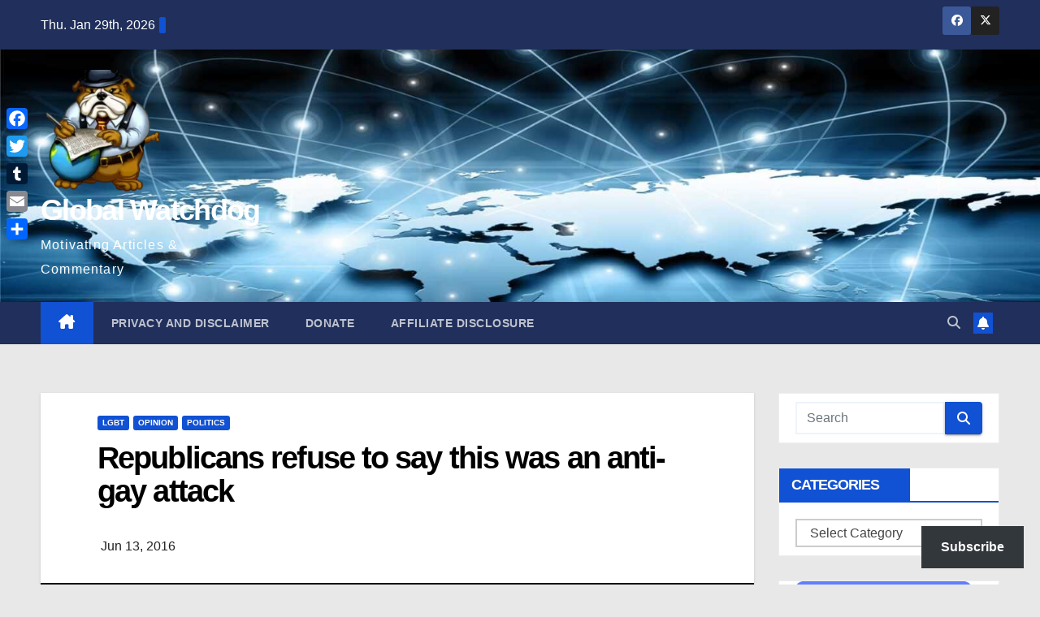

--- FILE ---
content_type: text/html; charset=UTF-8
request_url: https://gwmac.com/shameful-response-georgia-republicans-lgbt-massacre/
body_size: 44198
content:
<!DOCTYPE html><html lang="en" prefix="og: https://ogp.me/ns#"><head><script data-no-optimize="1">var litespeed_docref=sessionStorage.getItem("litespeed_docref");litespeed_docref&&(Object.defineProperty(document,"referrer",{get:function(){return litespeed_docref}}),sessionStorage.removeItem("litespeed_docref"));</script> <meta charset="UTF-8"><meta name="viewport" content="width=device-width, initial-scale=1"><link rel="profile" href="http://gmpg.org/xfn/11"><style>img:is([sizes="auto" i], [sizes^="auto," i]) { contain-intrinsic-size: 3000px 1500px }</style><meta name="google-site-verification" content="bWbUPXKMhnG2-eBv2k8QzL7VIDCJkm02peDPmbpfzng" /><meta name="p:domain_verify" content="165809e37b96312ef727d2d74cb85ed3" /><meta name="facebook-domain-verification" content="raixf8edyddq97kj6ovyereo0yp2g5" />
 <script id="google_gtagjs-js-consent-mode-data-layer" type="text/partytown">window.dataLayer = window.dataLayer || [];function gtag(){dataLayer.push(arguments);}
gtag('consent', 'default', {"ad_personalization":"denied","ad_storage":"denied","ad_user_data":"denied","analytics_storage":"denied","functionality_storage":"denied","security_storage":"denied","personalization_storage":"denied","region":["AT","BE","BG","CH","CY","CZ","DE","DK","EE","ES","FI","FR","GB","GR","HR","HU","IE","IS","IT","LI","LT","LU","LV","MT","NL","NO","PL","PT","RO","SE","SI","SK"],"wait_for_update":500});
window._googlesitekitConsentCategoryMap = {"statistics":["analytics_storage"],"marketing":["ad_storage","ad_user_data","ad_personalization"],"functional":["functionality_storage","security_storage"],"preferences":["personalization_storage"]};
window._googlesitekitConsents = {"ad_personalization":"denied","ad_storage":"denied","ad_user_data":"denied","analytics_storage":"denied","functionality_storage":"denied","security_storage":"denied","personalization_storage":"denied","region":["AT","BE","BG","CH","CY","CZ","DE","DK","EE","ES","FI","FR","GB","GR","HR","HU","IE","IS","IT","LI","LT","LU","LV","MT","NL","NO","PL","PT","RO","SE","SI","SK"],"wait_for_update":500};</script> <title>Republicans refuse to say this was an anti-gay attack &ndash; Global Watchdog</title><meta name="description" content="Many on the religious right and Republican politicians are unable to acknowledge that Pulse was targeted because it is a gay bar."/><meta name="robots" content="follow, index, max-snippet:-1, max-video-preview:-1, max-image-preview:large"/><link rel="canonical" href="https://gwmac.com/shameful-response-georgia-republicans-lgbt-massacre/" /><meta property="og:locale" content="en_US" /><meta property="og:type" content="article" /><meta property="og:title" content="Republicans refuse to say this was an anti-gay attack &ndash; Global Watchdog" /><meta property="og:description" content="Many on the religious right and Republican politicians are unable to acknowledge that Pulse was targeted because it is a gay bar." /><meta property="og:url" content="https://gwmac.com/shameful-response-georgia-republicans-lgbt-massacre/" /><meta property="og:site_name" content="Global Watchdog" /><meta property="article:publisher" content="https://www.facebook.com/gwmacon" /><meta property="article:tag" content="Donal Trump" /><meta property="article:tag" content="Family Research Council" /><meta property="article:tag" content="Hillary Clinton" /><meta property="article:tag" content="LGBT" /><meta property="article:tag" content="Orlando massacre" /><meta property="article:tag" content="Pulse Nightclub" /><meta property="article:tag" content="Religious right" /><meta property="article:tag" content="Republican hate" /><meta property="article:section" content="LGBT" /><meta property="og:updated_time" content="2021-07-07T14:12:47-04:00" /><meta property="og:image" content="https://i0.wp.com/gwmac.com/wp-content/uploads/2016/06/more-love-e1465845177860.jpg" /><meta property="og:image:secure_url" content="https://i0.wp.com/gwmac.com/wp-content/uploads/2016/06/more-love-e1465845177860.jpg" /><meta property="og:image:width" content="931" /><meta property="og:image:height" content="628" /><meta property="og:image:alt" content="Pulse Orlando massacre" /><meta property="og:image:type" content="image/jpeg" /><meta property="article:published_time" content="2016-06-13T14:09:30-04:00" /><meta property="article:modified_time" content="2021-07-07T14:12:47-04:00" /><meta name="twitter:card" content="summary_large_image" /><meta name="twitter:title" content="Republicans refuse to say this was an anti-gay attack &ndash; Global Watchdog" /><meta name="twitter:description" content="Many on the religious right and Republican politicians are unable to acknowledge that Pulse was targeted because it is a gay bar." /><meta name="twitter:site" content="@gwmacon" /><meta name="twitter:creator" content="@gwmacon" /><meta name="twitter:image" content="https://i0.wp.com/gwmac.com/wp-content/uploads/2016/06/more-love-e1465845177860.jpg" /><meta name="twitter:label1" content="Written by" /><meta name="twitter:data1" content="Alan Wood" /><meta name="twitter:label2" content="Time to read" /><meta name="twitter:data2" content="5 minutes" /> <script type="application/ld+json" class="rank-math-schema">{"@context":"https://schema.org","@graph":[{"@type":["NewsMediaOrganization","Organization"],"@id":"https://gwmac.com/#organization","name":"Global Watchdog","url":"https://gwmac.com","sameAs":["https://www.facebook.com/gwmacon","https://twitter.com/gwmacon"],"logo":{"@type":"ImageObject","@id":"https://gwmac.com/#logo","url":"https://gwmac.com/wp-content/uploads/2023/05/cropped-cropped-b289e282-22bb-402b-b8b6-e21dd3197dde-copy.png","contentUrl":"https://gwmac.com/wp-content/uploads/2023/05/cropped-cropped-b289e282-22bb-402b-b8b6-e21dd3197dde-copy.png","caption":"Global Watchdog","inLanguage":"en","width":"512","height":"512"}},{"@type":"WebSite","@id":"https://gwmac.com/#website","url":"https://gwmac.com","name":"Global Watchdog","alternateName":"GWMAC","publisher":{"@id":"https://gwmac.com/#organization"},"inLanguage":"en"},{"@type":"ImageObject","@id":"https://i0.wp.com/gwmac.com/wp-content/uploads/2016/06/more-love-e1465845177860.jpg?fit=931%2C628&amp;ssl=1","url":"https://i0.wp.com/gwmac.com/wp-content/uploads/2016/06/more-love-e1465845177860.jpg?fit=931%2C628&amp;ssl=1","width":"931","height":"628","inLanguage":"en"},{"@type":"BreadcrumbList","@id":"https://gwmac.com/shameful-response-georgia-republicans-lgbt-massacre/#breadcrumb","itemListElement":[{"@type":"ListItem","position":"1","item":{"@id":"https://gwmac.com","name":"Home"}},{"@type":"ListItem","position":"2","item":{"@id":"https://gwmac.com/shameful-response-georgia-republicans-lgbt-massacre/","name":"Republicans refuse to say this was an anti-gay attack"}}]},{"@type":"WebPage","@id":"https://gwmac.com/shameful-response-georgia-republicans-lgbt-massacre/#webpage","url":"https://gwmac.com/shameful-response-georgia-republicans-lgbt-massacre/","name":"Republicans refuse to say this was an anti-gay attack &ndash; Global Watchdog","datePublished":"2016-06-13T14:09:30-04:00","dateModified":"2021-07-07T14:12:47-04:00","isPartOf":{"@id":"https://gwmac.com/#website"},"primaryImageOfPage":{"@id":"https://i0.wp.com/gwmac.com/wp-content/uploads/2016/06/more-love-e1465845177860.jpg?fit=931%2C628&amp;ssl=1"},"inLanguage":"en","breadcrumb":{"@id":"https://gwmac.com/shameful-response-georgia-republicans-lgbt-massacre/#breadcrumb"}},{"@type":"Person","@id":"https://gwmac.com/author/admin/","name":"Alan Wood","url":"https://gwmac.com/author/admin/","image":{"@type":"ImageObject","@id":"https://gwmac.com/wp-content/litespeed/avatar/9c9d18711466fa0547db1eb97e402a3f.jpg?ver=1769512435","url":"https://gwmac.com/wp-content/litespeed/avatar/9c9d18711466fa0547db1eb97e402a3f.jpg?ver=1769512435","caption":"Alan Wood","inLanguage":"en"},"worksFor":{"@id":"https://gwmac.com/#organization"}},{"@type":"Article","headline":"Republicans refuse to say this was an anti-gay attack &ndash; Global Watchdog","keywords":"Pulse Orlando massacre","datePublished":"2016-06-13T14:09:30-04:00","dateModified":"2021-07-07T14:12:47-04:00","author":{"@id":"https://gwmac.com/author/admin/","name":"Alan Wood"},"publisher":{"@id":"https://gwmac.com/#organization"},"description":"Many on the religious right and Republican politicians are unable to acknowledge that Pulse was targeted because it is a gay bar.","name":"Republicans refuse to say this was an anti-gay attack &ndash; Global Watchdog","@id":"https://gwmac.com/shameful-response-georgia-republicans-lgbt-massacre/#richSnippet","isPartOf":{"@id":"https://gwmac.com/shameful-response-georgia-republicans-lgbt-massacre/#webpage"},"image":{"@id":"https://i0.wp.com/gwmac.com/wp-content/uploads/2016/06/more-love-e1465845177860.jpg?fit=931%2C628&amp;ssl=1"},"inLanguage":"en","mainEntityOfPage":{"@id":"https://gwmac.com/shameful-response-georgia-republicans-lgbt-massacre/#webpage"}}]}</script> <link rel='dns-prefetch' href='//static.addtoany.com' /><link rel='dns-prefetch' href='//secure.gravatar.com' /><link rel='dns-prefetch' href='//www.googletagmanager.com' /><link rel='dns-prefetch' href='//stats.wp.com' /><link rel='dns-prefetch' href='//fonts.googleapis.com' /><link rel='dns-prefetch' href='//jetpack.wordpress.com' /><link rel='dns-prefetch' href='//s0.wp.com' /><link rel='dns-prefetch' href='//public-api.wordpress.com' /><link rel='dns-prefetch' href='//0.gravatar.com' /><link rel='dns-prefetch' href='//1.gravatar.com' /><link rel='dns-prefetch' href='//2.gravatar.com' /><link rel='dns-prefetch' href='//widgets.wp.com' /><link rel='dns-prefetch' href='//pagead2.googlesyndication.com' /><link rel='preconnect' href='//i0.wp.com' /><link rel='preconnect' href='//c0.wp.com' /><link rel="alternate" type="application/rss+xml" title="Global Watchdog  &raquo; Feed" href="https://gwmac.com/feed/" /><link rel="alternate" type="application/rss+xml" title="Global Watchdog  &raquo; Comments Feed" href="https://gwmac.com/comments/feed/" /><link rel="alternate" type="application/rss+xml" title="Global Watchdog  &raquo; Republicans refuse to say this was an anti-gay attack Comments Feed" href="https://gwmac.com/shameful-response-georgia-republicans-lgbt-massacre/feed/" /><style id="litespeed-ccss">ul{box-sizing:border-box}:root{--wp--preset--font-size--normal:16px;--wp--preset--font-size--huge:42px}.screen-reader-text{clip:rect(1px,1px,1px,1px);word-wrap:normal!important;border:0;-webkit-clip-path:inset(50%);clip-path:inset(50%);height:1px;margin:-1px;overflow:hidden;padding:0;position:absolute;width:1px}body{--wp--preset--color--black:#000;--wp--preset--color--cyan-bluish-gray:#abb8c3;--wp--preset--color--white:#fff;--wp--preset--color--pale-pink:#f78da7;--wp--preset--color--vivid-red:#cf2e2e;--wp--preset--color--luminous-vivid-orange:#ff6900;--wp--preset--color--luminous-vivid-amber:#fcb900;--wp--preset--color--light-green-cyan:#7bdcb5;--wp--preset--color--vivid-green-cyan:#00d084;--wp--preset--color--pale-cyan-blue:#8ed1fc;--wp--preset--color--vivid-cyan-blue:#0693e3;--wp--preset--color--vivid-purple:#9b51e0;--wp--preset--gradient--vivid-cyan-blue-to-vivid-purple:linear-gradient(135deg,rgba(6,147,227,1) 0%,#9b51e0 100%);--wp--preset--gradient--light-green-cyan-to-vivid-green-cyan:linear-gradient(135deg,#7adcb4 0%,#00d082 100%);--wp--preset--gradient--luminous-vivid-amber-to-luminous-vivid-orange:linear-gradient(135deg,rgba(252,185,0,1) 0%,rgba(255,105,0,1) 100%);--wp--preset--gradient--luminous-vivid-orange-to-vivid-red:linear-gradient(135deg,rgba(255,105,0,1) 0%,#cf2e2e 100%);--wp--preset--gradient--very-light-gray-to-cyan-bluish-gray:linear-gradient(135deg,#eee 0%,#a9b8c3 100%);--wp--preset--gradient--cool-to-warm-spectrum:linear-gradient(135deg,#4aeadc 0%,#9778d1 20%,#cf2aba 40%,#ee2c82 60%,#fb6962 80%,#fef84c 100%);--wp--preset--gradient--blush-light-purple:linear-gradient(135deg,#ffceec 0%,#9896f0 100%);--wp--preset--gradient--blush-bordeaux:linear-gradient(135deg,#fecda5 0%,#fe2d2d 50%,#6b003e 100%);--wp--preset--gradient--luminous-dusk:linear-gradient(135deg,#ffcb70 0%,#c751c0 50%,#4158d0 100%);--wp--preset--gradient--pale-ocean:linear-gradient(135deg,#fff5cb 0%,#b6e3d4 50%,#33a7b5 100%);--wp--preset--gradient--electric-grass:linear-gradient(135deg,#caf880 0%,#71ce7e 100%);--wp--preset--gradient--midnight:linear-gradient(135deg,#020381 0%,#2874fc 100%);--wp--preset--font-size--small:13px;--wp--preset--font-size--medium:20px;--wp--preset--font-size--large:36px;--wp--preset--font-size--x-large:42px;--wp--preset--spacing--20:.44rem;--wp--preset--spacing--30:.67rem;--wp--preset--spacing--40:1rem;--wp--preset--spacing--50:1.5rem;--wp--preset--spacing--60:2.25rem;--wp--preset--spacing--70:3.38rem;--wp--preset--spacing--80:5.06rem;--wp--preset--shadow--natural:6px 6px 9px rgba(0,0,0,.2);--wp--preset--shadow--deep:12px 12px 50px rgba(0,0,0,.4);--wp--preset--shadow--sharp:6px 6px 0px rgba(0,0,0,.2);--wp--preset--shadow--outlined:6px 6px 0px -3px rgba(255,255,255,1),6px 6px rgba(0,0,0,1);--wp--preset--shadow--crisp:6px 6px 0px rgba(0,0,0,1)}:root{--blue:#007bff;--indigo:#6610f2;--purple:#6f42c1;--pink:#e83e8c;--red:#dc3545;--orange:#fd7e14;--yellow:#ffc107;--green:#28a745;--teal:#20c997;--cyan:#17a2b8;--white:#fff;--gray:#6c757d;--gray-dark:#343a40;--primary:#007bff;--secondary:#6c757d;--success:#28a745;--info:#17a2b8;--warning:#ffc107;--danger:#dc3545;--light:#f8f9fa;--dark:#343a40;--breakpoint-xs:0;--breakpoint-sm:576px;--breakpoint-md:768px;--breakpoint-lg:992px;--breakpoint-xl:1200px;--font-family-sans-serif:-apple-system,BlinkMacSystemFont,"Segoe UI",Roboto,"Helvetica Neue",Arial,"Noto Sans",sans-serif,"Apple Color Emoji","Segoe UI Emoji","Segoe UI Symbol","Noto Color Emoji";--font-family-monospace:SFMono-Regular,Menlo,Monaco,Consolas,"Liberation Mono","Courier New",monospace}*,*:before,*:after{box-sizing:border-box}html{font-family:sans-serif;line-height:1.15;-webkit-text-size-adjust:100%}aside,header,main,nav{display:block}body{margin:0;font-family:-apple-system,BlinkMacSystemFont,"Segoe UI",Roboto,"Helvetica Neue",Arial,"Noto Sans",sans-serif,"Apple Color Emoji","Segoe UI Emoji","Segoe UI Symbol","Noto Color Emoji";font-size:1rem;font-weight:400;line-height:1.5;color:#212529;text-align:left;background-color:#fff}h1,h2,h3{margin-top:0;margin-bottom:.5rem}p{margin-top:0;margin-bottom:1rem}ul{margin-top:0;margin-bottom:1rem}ul ul{margin-bottom:0}a{color:#007bff;text-decoration:none;background-color:transparent}a:not([href]){color:inherit;text-decoration:none}img{vertical-align:middle;border-style:none}svg{overflow:hidden;vertical-align:middle}label{display:inline-block;margin-bottom:.5rem}button{border-radius:0}input,button,textarea{margin:0;font-family:inherit;font-size:inherit;line-height:inherit}button,input{overflow:visible}button{text-transform:none}button,[type=button],[type=submit]{-webkit-appearance:button}button::-moz-focus-inner,[type=button]::-moz-focus-inner,[type=submit]::-moz-focus-inner{padding:0;border-style:none}textarea{overflow:auto;resize:vertical}fieldset{min-width:0;padding:0;margin:0;border:0}[type=search]{outline-offset:-2px;-webkit-appearance:none}[type=search]::-webkit-search-decoration{-webkit-appearance:none}::-webkit-file-upload-button{font:inherit;-webkit-appearance:button}h1,h2,h3{margin-bottom:.5rem;font-weight:500;line-height:1.2}h1{font-size:2.5rem}h2{font-size:2rem}h3{font-size:1.75rem}.container-fluid{width:100%;padding-right:15px;padding-left:15px;margin-right:auto;margin-left:auto}.row{display:-ms-flexbox;display:flex;-ms-flex-wrap:wrap;flex-wrap:wrap;margin-right:-15px;margin-left:-15px}.col-md-3,.col-md-6,.col-md-9{position:relative;width:100%;padding-right:15px;padding-left:15px}@media (min-width:768px){.col-md-3{-ms-flex:0 0 25%;flex:0 0 25%;max-width:25%}.col-md-6{-ms-flex:0 0 50%;flex:0 0 50%;max-width:50%}.col-md-9{-ms-flex:0 0 75%;flex:0 0 75%;max-width:75%}}.form-control{display:block;width:100%;height:calc(1.5em + .75rem + 2px);padding:.375rem .75rem;font-size:1rem;font-weight:400;line-height:1.5;color:#495057;background-color:#fff;background-clip:padding-box;border:1px solid #ced4da;border-radius:.25rem}.form-control::-ms-expand{background-color:transparent;border:0}.form-control:-moz-focusring{color:transparent;text-shadow:0 0 0 #495057}.form-control::-webkit-input-placeholder{color:#6c757d;opacity:1}.form-control::-moz-placeholder{color:#6c757d;opacity:1}.form-control:-ms-input-placeholder{color:#6c757d;opacity:1}.form-control::-ms-input-placeholder{color:#6c757d;opacity:1}.btn{display:inline-block;font-weight:400;color:#212529;text-align:center;vertical-align:middle;background-color:transparent;border:1px solid transparent;padding:.375rem .75rem;font-size:1rem;line-height:1.5;border-radius:.25rem}.collapse:not(.show){display:none}.dropdown{position:relative}.dropdown-toggle{white-space:nowrap}.dropdown-toggle:after{display:inline-block;margin-left:.255em;vertical-align:.255em;content:"";border-top:.3em solid;border-right:.3em solid transparent;border-bottom:0;border-left:.3em solid transparent}.dropdown-menu{position:absolute;top:100%;left:0;z-index:1000;display:none;float:left;min-width:10rem;padding:.5rem 0;margin:.125rem 0 0;font-size:1rem;color:#212529;text-align:left;list-style:none;background-color:#fff;background-clip:padding-box;border:1px solid rgba(0,0,0,.15);border-radius:.25rem}.dropdown-item{display:block;width:100%;padding:.25rem 1.5rem;clear:both;font-weight:400;color:#212529;text-align:inherit;white-space:nowrap;background-color:transparent;border:0}.input-group{position:relative;display:-ms-flexbox;display:flex;-ms-flex-wrap:wrap;flex-wrap:wrap;-ms-flex-align:stretch;align-items:stretch;width:100%}.input-group>.form-control{position:relative;-ms-flex:1 1 0%;flex:1 1 0%;min-width:0;margin-bottom:0}.input-group>.form-control:not(:last-child){border-top-right-radius:0;border-bottom-right-radius:0}.nav{display:-ms-flexbox;display:flex;-ms-flex-wrap:wrap;flex-wrap:wrap;padding-left:0;margin-bottom:0;list-style:none}.nav-link{display:block;padding:.5rem 1rem}.navbar{position:relative;display:-ms-flexbox;display:flex;-ms-flex-wrap:wrap;flex-wrap:wrap;-ms-flex-align:center;align-items:center;-ms-flex-pack:justify;justify-content:space-between;padding:.5rem 1rem}.navbar .container-fluid{display:-ms-flexbox;display:flex;-ms-flex-wrap:wrap;flex-wrap:wrap;-ms-flex-align:center;align-items:center;-ms-flex-pack:justify;justify-content:space-between}.navbar-brand{display:inline-block;padding-top:.3125rem;padding-bottom:.3125rem;margin-right:1rem;font-size:1.25rem;line-height:inherit;white-space:nowrap}.navbar-nav{display:-ms-flexbox;display:flex;-ms-flex-direction:column;flex-direction:column;padding-left:0;margin-bottom:0;list-style:none}.navbar-nav .nav-link{padding-right:0;padding-left:0}.navbar-nav .dropdown-menu{position:static;float:none}.navbar-collapse{-ms-flex-preferred-size:100%;flex-basis:100%;-ms-flex-positive:1;flex-grow:1;-ms-flex-align:center;align-items:center}.navbar-toggler{padding:.25rem .75rem;font-size:1.25rem;line-height:1;background-color:transparent;border:1px solid transparent;border-radius:.25rem}@media (max-width:991.98px){.navbar-expand-lg>.container-fluid{padding-right:0;padding-left:0}}@media (min-width:992px){.navbar-expand-lg{-ms-flex-flow:row nowrap;flex-flow:row nowrap;-ms-flex-pack:start;justify-content:flex-start}.navbar-expand-lg .navbar-nav{-ms-flex-direction:row;flex-direction:row}.navbar-expand-lg .navbar-nav .dropdown-menu{position:absolute}.navbar-expand-lg .navbar-nav .nav-link{padding-right:.5rem;padding-left:.5rem}.navbar-expand-lg>.container-fluid{-ms-flex-wrap:nowrap;flex-wrap:nowrap}.navbar-expand-lg .navbar-collapse{display:-ms-flexbox!important;display:flex!important;-ms-flex-preferred-size:auto;flex-basis:auto}.navbar-expand-lg .navbar-toggler{display:none}}.clearfix:after{display:block;clear:both;content:""}@media (min-width:768px){.d-md-block{display:block!important}}@media (min-width:992px){.d-lg-flex{display:-ms-flexbox!important;display:flex!important}}.align-items-center{-ms-flex-align:center!important;align-items:center!important}.position-relative{position:relative!important}.my-2{margin-top:.5rem!important}.mx-2{margin-right:.5rem!important}.my-2{margin-bottom:.5rem!important}.mx-2{margin-left:.5rem!important}.pr-2{padding-right:.5rem!important}.pl-3{padding-left:1rem!important}.mr-auto,.mx-auto{margin-right:auto!important}.ml-auto,.mx-auto{margin-left:auto!important}@media (min-width:992px){.my-lg-0{margin-top:0!important}.my-lg-0{margin-bottom:0!important}}.burger{position:relative;display:block;z-index:12;width:1.75rem;height:1rem;border:none;outline:none;background:0 0;visibility:visible;transform:rotate(0deg)}.burger-line{position:absolute;display:block;right:0;width:100%;height:2px;border:none;outline:none;opacity:1;transform:rotate(0deg);background-color:#fff}.burger-line:nth-child(3){top:1rem}.burger-line:nth-child(1){top:0}.burger-line:nth-child(2){top:.5rem}.site-title{font-size:34px;margin-bottom:0;font-weight:700;font-family:'Montserrat',sans-serif;letter-spacing:-.05em;line-height:1.3}.navbar-header .site-description{letter-spacing:1.2px;margin-bottom:0}.m-header{display:none}.mg-head-detail{padding:8px 0}.mg-head-detail .info-left{display:block;float:left;margin:0;padding:0}.mg-head-detail .info-left li{display:inline-block;margin-right:15px;padding:0;line-height:35px}.mg-head-detail .info-left li span.time{margin-left:5px;padding:2px 4px;border-radius:2px;font-size:14px;font-weight:600;line-height:35px}.info-right{display:block;float:right;margin:0;padding:0}.info-right li{display:inline-block;padding:0}.mg-head-detail .info-right li a{font-size:13px}.mg-head-detail .info-right i{font-size:14px;padding-right:10px}.mg-nav-widget-area{padding-bottom:0}.mg-nav-widget-area .site-branding-text .site-title{margin-bottom:5px}.mg-menu-full{position:relative}.mg-headwidget .navbar-wp{position:inherit;left:0;right:0;top:0;margin:0;z-index:999;border-radius:0}.mg-headwidget .navbar-wp .navbar-nav>li>a{padding:10px 22px;font-size:14px;text-transform:uppercase;font-family:'Montserrat',sans-serif}.navbar-wp .navbar-nav>li>a.homebtn span{font-size:20px;line-height:.98}.mg-nav-widget-area-back{background-position:center;background-size:cover;background-repeat:no-repeat}.mg-nav-widget-area-back .inner{width:100%;padding:25px 0}.mg-headwidget .navbar-brand{padding:0}.navbar-wp{margin:0;padding:0;border:none;border-radius:0;z-index:1000}.navbar-brand{font-size:26px;height:auto;line-height:25px;margin-right:50px;padding:15px 0;text-shadow:2px 2px 1px rgba(150,150,183,.18);display:inherit}.navbar-wp .navbar-nav>li>a{padding:30px 16px;margin-right:0;font-size:16px;letter-spacing:.5px;margin-bottom:0;font-weight:600;text-transform:capitalize;display:block}.navbar-wp .navbar-nav>.active>a{background:0 0}.navbar-wp .dropdown-menu{min-width:250px;padding:0;border:none;border-radius:0;z-index:10;right:auto;left:0}.navbar-wp .dropdown-menu>li,.navbar-wp .dropdown-menu>li:last-child{border:0}.navbar-wp .dropdown-menu>li>a{padding:12px 15px;font-size:12px;font-family:'Poppins',sans-serif;display:block;font-weight:400;text-transform:uppercase}.navbar-nav>li:last-child>.dropdown-menu{right:0;left:auto}.navbar-wp .dropdown-menu.searchinner{left:inherit!important;right:0!important;padding:10px}.navbar-wp .dropdown-menu.searchinner .btn{border:medium none;border-radius:0 4px 4px 0;height:40px;line-height:25px;padding:5px 15px}.mg-search-box .dropdown-toggle:after{display:none}.mobilehomebtn{display:none;width:30px;text-align:center;line-height:30px;height:30px}.btn-bell{padding:5px;line-height:1;display:inline-flex;align-items:center;justify-content:center}body{padding:0;margin:0;font-family:'Work Sans',sans-serif;font-size:16px;-webkit-font-smoothing:antialiased;font-weight:400;line-height:30px;word-wrap:break-word}.container-fluid{padding-right:50px;padding-left:50px}input[type=text],input[type=search],textarea{border-radius:0;margin-bottom:20px;box-shadow:inherit;padding:6px 12px;line-height:40px;border-width:2px;border-style:solid;width:100%}input[type=submit],button{padding:5px 35px;line-height:30px;border-radius:4px;font-weight:700;font-size:14px;border-width:1px;border-style:solid;box-shadow:0 2px 2px 0 rgba(0,0,0,.14),0 3px 1px -2px rgba(0,0,0,.2),0 1px 5px 0 rgba(0,0,0,.12)}.form-control{border-radius:0;margin-bottom:20px;box-shadow:inherit;padding:6px 12px;line-height:40px;border-width:2px;border-style:solid;height:40px}#content{padding-top:60px;padding-bottom:60px}iframe{max-width:100%}h1{font-size:34px;line-height:40px}h2{font-size:32px;line-height:35px}h3{font-size:28px;line-height:30px}h1,h2,h3{font-weight:700;font-family:'Montserrat',sans-serif;letter-spacing:-.05em;line-height:1.3;margin:0 0 1.4rem}img{height:auto;max-width:100%}.btn{padding:2px 26px;line-height:30px;overflow:hidden;position:relative;border-radius:4px;font-weight:700;display:inline-block;border-width:2px;border-style:solid}.mg-sidebar .mg-widget.widget_block,.mg-widget.widget_block{padding:0 20px 10px}.mg-blog-post-box{margin-bottom:50px;padding:0;box-shadow:0 1px 3px rgba(0,0,0,.15);background:#fff}.mg-blog-post-box .mg-blog-category{margin-bottom:10px}.mg-blog-post-box h1.title.single{overflow:inherit;display:inherit}.mg-blog-category{margin:0;width:auto}.mg-blog-category a{display:inline-block;font-size:10px;padding:4px 6px;line-height:10px;text-transform:uppercase;font-weight:700;border-radius:3px;margin-right:5px}.mg-blog-post-box .mg-header{padding:20px 70px}.mg-blog-post-box .mg-header h1{font-size:38px;font-weight:800;line-height:110%}#cancel-comment-reply-link{margin-left:10px}#cancel-comment-reply-link{text-decoration:underline}.mg-sidebar .mg-widget .btn{padding:2px 12px;border:none;border-radius:0;height:40px}.mg-sidebar .mg-widget{margin-bottom:30px;padding:10px 20px;border-radius:0;border-width:1px;border-style:solid;overflow-x:hidden}.mg-sidebar .mg-widget.widget_search .btn{border:medium none;border-radius:0 4px 4px 0;height:40px;line-height:25px;padding:5px 15px}.mg-social{padding:0;margin:0}.mg-social li{display:inline-block!important;margin-right:0;border-bottom:none!important}.mg-social li span.icon-soci{display:inline-block;float:left;height:35px;line-height:35px;margin:0;text-align:center;width:35px;border-radius:3px}.mg-social li span.icon-soci i{font-size:14px;padding:0}.ta_upscr{bottom:2%;display:none;height:40px;opacity:1;overflow:hidden;position:fixed;right:10px;text-align:center;width:40px;z-index:9999;border-radius:3px;border-width:2px;border-style:solid;box-shadow:0 2px 2px 0 rgba(0,0,0,.14),0 3px 1px -2px rgba(0,0,0,.2),0 1px 5px 0 rgba(0,0,0,.12)}.ta_upscr i{font-size:16px;line-height:40px}.screen-reader-text{border:0;clip:rect(1px,1px,1px,1px);clip-path:inset(50%);height:1px;margin:-1px;overflow:hidden;padding:0;position:absolute!important;width:1px;word-wrap:normal!important}input[type=text],input[type=search],textarea{margin-bottom:15px}@media (max-width:991.98px){li.active.home{display:none}.m-header{width:100%;padding-right:15px;padding-left:15px;display:flex;justify-content:space-between}.mobilehomebtn{display:block}.desk-header{display:none}.m-header .navbar-toggler{margin-top:.5rem;margin-bottom:.5rem;padding:.5rem .75rem;box-shadow:none}}@media screen and (min-width:240px) and (max-width:767px){.mg-head-detail .info-right,.mg-head-detail .info-left{float:none;text-align:center}.navbar-brand{margin-right:unset}.mg-sidebar .mg-widget{margin-bottom:20px}.mg-blog-post-box .mg-header{padding:30px 10px}.navbar-wp .navbar-nav>li>a{padding:10px 16px}.navbar-wp .navbar-nav>.active>a{border-bottom:none}.mg-headwidget .navbar-wp .navbar-nav>li>a{padding:12px 16px}.mg-sidebar{margin:20px 0 0}.text-center-xs{text-align:center}li.active.home{display:none}}@media (min-width:768px) and (max-width:991px){.navbar-header{float:none}}@media only screen and (min-width:320px) and (max-width:480px){.mg-head-detail .info-left{float:none;text-align:center;margin:0;float:none}.mg-head-detail .info-right{float:none;text-align:center;margin:0;float:none}.navbar-wp .navbar-nav>li>a{padding:12px}.navbar-wp .mg-search-box{float:left}}@media screen and (min-width:240px) and (max-width:1179px){.container-fluid{padding-right:15px;padding-left:15px}}@media (min-width:508px) and (max-width:991px){.mg-nav-widget-area .site-title a{font-size:31px}.mg-nav-widget-area .site-branding-text .site-title a{font-size:30px}}@media only screen and (max-width:640px){.mg-nav-widget-area .site-branding-text .site-title a{font-size:30px}}.mg-head-detail .info-left li span.time{background:#1151d3;color:#fff}.mg-headwidget .mg-head-detail{background:#202f5b}.mg-head-detail .info-left li,.mg-headwidget .mg-head-detail li a i,.mg-headwidget .mg-head-detail .info-right li a{color:#fff}.mg-headwidget .mg-head-detail li a i{color:#fff}.mg-headwidget .mg-head-detail .info-right li a i{color:#fff}.mg-headwidget .navbar-wp{background:#202f5b}.mg-headwidget .navbar-header .navbar-brand{color:#222}.mg-headwidget .navbar-wp .navbar-nav>li>a{color:rgba(255,255,255,.71)}.mg-headwidget .navbar-wp .navbar-nav>.active>a{color:#fff;background:#1151d3}a.newsup-categories.category-color-1{background:#1151d3}.navbar-wp .dropdown-menu{background:#1f2024}.navbar-wp .dropdown-menu>li>a{background:#1f2024;color:#fff}.navbar-wp .dropdown-menu>li>a{background:#1f2024;color:#fff}.mg-search-box .btn{background:#1151d3;border-color:#1151d3;color:#fff}.mg-search-box a{color:rgba(255,255,255,.71)}.mobilehomebtn{background:#1151d3;color:#fff}body{color:#222}input[type=text],textarea{color:#212121;border-color:#eef3fb}input[type=submit],button{background:#1151d3;border-color:#1151d3;color:#fff}a{color:#1151d3}.mg-social li a{color:#fff!important}.mg-blog-post-box .mg-header h1 a{color:#000}.mg-blog-category a{color:#fff;background:#1151d3}.mg-sidebar .mg-widget{background:#fff;border-color:#eee}.mg-sidebar .mg-widget.widget_search .btn{color:#fff;background:#1151d3}h1,h2,h3{color:#212121}.btn{background:#1151d3;color:#fff}.btn-theme{background:#1151d3;color:#fff;border-color:#1151d3}.facebook{background:#3b5998;color:#fff}.twitter{background:#1da1f2;color:#fff}.ta_upscr{background:#1151d3;border-color:#1151d3;color:#fff!important}.form-control{border-color:#eef3fb}.fa,.fab,.fas{-moz-osx-font-smoothing:grayscale;-webkit-font-smoothing:antialiased;display:inline-block;font-style:normal;font-variant:normal;text-rendering:auto;line-height:1}.fa-angle-up:before{content:"\f106"}.fa-bell:before{content:"\f0f3"}.fa-facebook:before{content:"\f09a"}.fa-home:before{content:"\f015"}.fa-search:before{content:"\f002"}.fa-twitter:before{content:"\f099"}.fab{font-family:"Font Awesome 5 Brands"}.fa,.fas{font-family:"Font Awesome 5 Free"}.fa,.fas{font-weight:900}.navbar-nav:not([data-sm-skip]) .dropdown-item{white-space:normal}:root{--swiper-theme-color:#007aff}.jp-carousel-overlay .swiper-container{list-style:none;margin-left:auto;margin-right:auto;overflow:hidden;padding:0;position:relative;z-index:1}.jp-carousel-overlay .swiper-wrapper{box-sizing:content-box;display:flex;height:100%;position:relative;width:100%;z-index:1}.jp-carousel-overlay .swiper-wrapper{transform:translateZ(0)}:root{--swiper-navigation-size:44px}.jp-carousel-overlay .swiper-button-next,.jp-carousel-overlay .swiper-button-prev{align-items:center;color:var(--swiper-navigation-color,var(--swiper-theme-color));display:flex;height:var(--swiper-navigation-size);justify-content:center;margin-top:calc(0px - var(--swiper-navigation-size)/2);position:absolute;top:50%;width:calc(var(--swiper-navigation-size)/44*27);z-index:10}.jp-carousel-overlay .swiper-button-next:after,.jp-carousel-overlay .swiper-button-prev:after{font-family:swiper-icons;font-size:var(--swiper-navigation-size);font-variant:normal;letter-spacing:0;line-height:1;text-transform:none!important;text-transform:none}.jp-carousel-overlay .swiper-button-prev{left:10px;right:auto}.jp-carousel-overlay .swiper-button-prev:after{content:"prev"}.jp-carousel-overlay .swiper-button-next{left:auto;right:10px}.jp-carousel-overlay .swiper-button-next:after{content:"next"}.jp-carousel-overlay .swiper-pagination{position:absolute;text-align:center;transform:translateZ(0);z-index:10}:root{--jp-carousel-primary-color:#fff;--jp-carousel-primary-subtle-color:#999;--jp-carousel-bg-color:#000;--jp-carousel-bg-faded-color:#222;--jp-carousel-border-color:#3a3a3a}.jp-carousel-overlay .swiper-button-next,.jp-carousel-overlay .swiper-button-prev{background-image:none}.jp-carousel-wrap *{line-height:inherit}.jp-carousel-wrap.swiper-container{height:auto;width:100vw}.jp-carousel-overlay .swiper-button-next,.jp-carousel-overlay .swiper-button-prev{background-image:none;height:auto;opacity:.5;padding:20px 40px;width:auto}.jp-carousel-overlay .swiper-button-next:after,.jp-carousel-overlay .swiper-button-prev:after{content:none}.jp-carousel-overlay .swiper-button-next svg,.jp-carousel-overlay .swiper-button-prev svg{background:var(--jp-carousel-bg-color);border-radius:4px;height:30px;width:28px}.jp-carousel-overlay{background:var(--jp-carousel-bg-color);bottom:0;direction:ltr;font-family:Helvetica Neue,sans-serif!important;left:0;overflow-x:hidden;overflow-y:auto;position:fixed;right:0;top:0;z-index:2147483647}.jp-carousel-overlay *{box-sizing:border-box}.jp-carousel-overlay h2:before,.jp-carousel-overlay h3:before{content:none;display:none}.jp-carousel-overlay .swiper-container .swiper-button-prev{left:0;right:auto}.jp-carousel-overlay .swiper-container .swiper-button-next{left:auto;right:0}.jp-carousel-container{display:grid;grid-template-rows:1fr 64px;height:100%}.jp-carousel-info{-webkit-font-smoothing:subpixel-antialiased!important;background-color:var(--jp-carousel-bg-color);display:flex;flex-direction:column;opacity:1;text-align:left!important;z-index:100}.jp-carousel-info-footer{align-items:center;display:flex;height:64px;justify-content:space-between;position:relative}.jp-carousel-info-extra,.jp-carousel-info-footer{background-color:var(--jp-carousel-bg-color);width:100vw}.jp-carousel-info-extra{border-top:1px solid var(--jp-carousel-bg-faded-color);display:none;padding:35px}.jp-carousel-title-and-caption{margin-bottom:15px}.jp-carousel-photo-info{left:0!important;width:100%!important}.jp-carousel-comments-wrapper{display:none;padding:0;width:100%!important}.jp-carousel-close-hint{color:var(--jp-carousel-primary-color);height:45px;letter-spacing:0!important;padding:10px;position:fixed;right:30px;text-align:right;top:20px;width:45px;z-index:15}.jp-carousel-close-hint svg{background:var(--jp-carousel-bg-color);border-radius:4px;padding:3px 2px}.jp-carousel-pagination-container{flex:1;margin:0 15px 0 35px}.jp-carousel-pagination,.jp-swiper-pagination{color:var(--jp-carousel-primary-color);display:none;font-size:15px;font-weight:400;position:static!important;white-space:nowrap}.jp-carousel-pagination-container .swiper-pagination{line-height:8px;text-align:left}.jp-carousel-pagination{padding-left:5px}.jp-carousel-info-footer .jp-carousel-photo-title-container{flex-basis:50vw;flex:4;justify-content:center;margin:0;overflow:hidden}.jp-carousel-photo-caption,.jp-carousel-photo-title{background:none!important;border:none!important;color:var(--jp-carousel-primary-color);display:inline-block;font:normal 20px/1.3em Helvetica Neue,sans-serif;letter-spacing:0!important;line-height:normal;margin:0 0 10px;overflow:hidden;padding:0;text-shadow:none!important;text-transform:none!important}.jp-carousel-info-footer .jp-carousel-photo-caption{color:var(--jp-carousel-primary-subtle-color);font-size:15px;margin:0;text-align:center;text-overflow:ellipsis;white-space:nowrap}.jp-carousel-photo-title{font-size:32px;margin-bottom:2px}.jp-carousel-photo-description{color:var(--jp-carousel-primary-subtle-color);font-size:16px;margin:25px 0;overflow:hidden;overflow-wrap:break-word;width:100%}.jp-carousel-caption{font-size:14px;font-weight:400;margin:0}.jp-carousel-image-meta{color:var(--jp-carousel-primary-color);display:none;font-size:13px;font:12px/1.4 Helvetica Neue,sans-serif!important;width:100%}.jp-carousel-image-meta ul{list-style:none!important;margin:0!important;padding:0!important}a.jp-carousel-image-download{clear:both;color:var(--jp-carousel-primary-subtle-color);display:inline-block;font-size:14px;font-weight:400;line-height:1;text-decoration:none}a.jp-carousel-image-download svg{display:inline-block;margin:0 3px;padding-bottom:2px;vertical-align:middle}.jp-carousel-comments{background:none transparent;bottom:10px;font:15px/1.7 Helvetica Neue,sans-serif!important;font-weight:400;margin-top:20px;width:100%}#jp-carousel-comment-form{margin:0 0 10px!important;width:100%}textarea#jp-carousel-comment-form-comment-field{background:var(--jp-carousel-bg-faded-color);border:1px solid var(--jp-carousel-border-color);border-radius:3px;box-shadow:inset 2px 2px 2px rgba(0,0,0,.1);box-sizing:border-box;color:var(--jp-carousel-primary-subtle-color);float:none;font:16px/1.4 Helvetica Neue,sans-serif!important;height:147px;margin:0;overflow:hidden;padding:10px 10px 5px;width:100%}textarea#jp-carousel-comment-form-comment-field::-webkit-input-placeholder{color:#555}#jp-carousel-loading-overlay{bottom:0;display:none;left:0;position:fixed;right:0;top:0}#jp-carousel-loading-wrapper{align-items:center;display:flex;height:100vh;justify-content:center;width:100vw}#jp-carousel-library-loading,#jp-carousel-library-loading:after{border-radius:50%;height:40px;width:40px}#jp-carousel-library-loading{animation:load8 1.1s linear infinite;border:8px solid hsla(0,0%,100%,.2);border-left:8px solid var(--jp-carousel-primary-color);float:left;font-size:10px;margin:22px 0 0 10px;position:relative;text-indent:-9999em;transform:translateZ(0)}#jp-carousel-comment-form-spinner,#jp-carousel-comment-form-spinner:after{border-radius:50%;height:20px;width:20px}#jp-carousel-comment-form-spinner{animation:load8 1.1s linear infinite;border:4px solid hsla(0,0%,100%,.2);border-left:4px solid var(--jp-carousel-primary-color);bottom:0;display:none;float:left;font-size:10px;left:0;margin:0 auto;position:absolute;right:0;text-indent:-9999em;top:calc(50% - 15px);transform:translateZ(0)}@keyframes load8{0%{transform:rotate(0deg)}to{transform:rotate(1turn)}}.jp-carousel-info-content-wrapper{margin:auto;max-width:800px}#jp-carousel-comment-form-submit-and-info-wrapper{display:none;overflow:hidden;width:100%}#jp-carousel-comment-form-commenting-as input{background:var(--jp-carousel-bg-color);border:1px solid var(--jp-carousel-border-color);border-radius:2px;box-shadow:inset 2px 2px 2px rgba(0,0,0,.2);color:var(--jp-carousel-primary-subtle-color);float:left;font:16px/1.4 Helvetica Neue,sans-serif!important;padding:10px;width:285px}#jp-carousel-comment-form-commenting-as fieldset{border:none;clear:both;float:left;margin:20px 0 0;padding:0}#jp-carousel-comment-form-commenting-as label{float:left;font:400 13px/1.7 Helvetica Neue,sans-serif!important;margin:0 20px 3px 0;width:100px}#jp-carousel-comment-form-button-submit{background:var(--jp-carousel-bg-color);border:1px solid var(--jp-carousel-primary-color);border-radius:3px;color:var(--jp-carousel-primary-color);display:block;font-size:14px;margin-left:auto;margin-top:20px;padding:8px 16px}#jp-carousel-comment-form-container{color:var(--jp-carousel-primary-subtle-color);margin-bottom:15px;margin-top:20px;overflow:hidden;position:relative;width:100%}#jp-carousel-comment-post-results{display:none;overflow:auto;width:100%}#jp-carousel-comments-loading{color:var(--jp-carousel-primary-subtle-color);display:none}#jp-carousel-comments-loading{bottom:10px;font:400 15px/1.7 Helvetica Neue,sans-serif!important;margin-bottom:20px;margin-top:20px;text-align:left;width:100%}.jp-carousel-photo-icons-container{display:block;flex:1;margin:0 20px 0 30px;text-align:right;white-space:nowrap}.jp-carousel-icon-btn{background:0 0;border:none;display:inline-block;height:64px;padding:16px;text-decoration:none}.jp-carousel-icon{border:none;border-radius:4px;display:inline-block;font-style:normal;font-weight:400;line-height:0;padding:4px 3px 3px;width:31px}.jp-carousel-icon svg{display:inline-block}.jp-carousel-overlay rect{fill:var(--jp-carousel-primary-color)}.jp-carousel-icon .jp-carousel-has-comments-indicator{background:var(--jp-carousel-primary-color);border-radius:4px;color:var(--jp-carousel-bg-color);display:none;font-family:Helvetica Neue,sans-serif!important;font-size:12px;font-weight:400;line-height:1;margin-left:-16px;padding:2px 4px;position:relative;vertical-align:top}@media only screen and (max-width:760px){.jp-carousel-overlay .swiper-container .swiper-button-next,.jp-carousel-overlay .swiper-container .swiper-button-prev{display:none!important}.jp-carousel-image-meta{box-sizing:border-box;float:none!important;margin-left:0;width:100%!important}.jp-carousel-close-hint{font-size:26px!important;position:fixed!important;right:10px;top:10px}.jp-carousel-wrap{background-color:var(--jp-carousel-bg-color)}.jp-carousel-caption{overflow:visible!important}.jp-carousel-info-footer .jp-carousel-photo-title-container{display:none}.jp-carousel-photo-icons-container{margin:0 10px 0 0;white-space:nowrap}.jp-carousel-icon-btn{padding-left:20px}.jp-carousel-pagination{padding-left:5px}.jp-carousel-pagination-container{margin-left:25px}#jp-carousel-comment-form-commenting-as fieldset,#jp-carousel-comment-form-commenting-as input{float:none;width:100%}}:root{--jetpack--contact-form--border:1px solid #8c8f94;--jetpack--contact-form--border-color:#8c8f94;--jetpack--contact-form--border-size:1px;--jetpack--contact-form--border-style:solid;--jetpack--contact-form--border-radius:0px;--jetpack--contact-form--input-padding:16px;--jetpack--contact-form--font-size:16px}#likes-other-gravatars{background-color:#2e4453;border-width:0;box-shadow:0 0 10px #2e4453;box-shadow:0 0 10px rgba(46,68,83,.6);display:none;min-width:130px;padding:10px 10px 12px;position:absolute;z-index:1000}#likes-other-gravatars *{line-height:normal}#likes-other-gravatars .likes-text{color:#fff;font-size:12px;padding-bottom:8px}#likes-other-gravatars ul{list-style-type:none;margin:0;padding:0;text-indent:0}#likes-other-gravatars ul.wpl-avatars{display:block;max-height:190px;overflow:auto}.post-likes-widget-placeholder .button{display:none}#jp-relatedposts{clear:both;display:none;margin:1em 0;padding-top:1em;position:relative}.jp-relatedposts:after{clear:both;content:"";display:block}#jp-relatedposts h3.jp-relatedposts-headline{display:inline-block;float:left;font-family:inherit;font-size:9pt;font-weight:700;margin:0 0 1em}#jp-relatedposts h3.jp-relatedposts-headline em:before{border-top:1px solid #dcdcde;border-top:1px solid rgba(0,0,0,.2);content:"";display:block;margin-bottom:1em;min-width:30px;width:100%}#jp-relatedposts h3.jp-relatedposts-headline em{font-style:normal;font-weight:700}.screen-reader-text{clip:rect(1px,1px,1px,1px);word-wrap:normal!important;border:0;-webkit-clip-path:inset(50%);clip-path:inset(50%);height:1px;margin:-1px;overflow:hidden;padding:0;position:absolute!important;width:1px}.wrapper{background-color:e8e8e8}body .site-title a,body .site-description{color:#fff}.site-branding-text .site-title a{font-size:43px}@media only screen and (max-width:640px){.site-branding-text .site-title a{font-size:40px}}@media only screen and (max-width:375px){.site-branding-text .site-title a{font-size:32px}}body.custom-background{background-color:#e8e8e8}</style><link rel="preload" data-asynced="1" data-optimized="2" as="style" onload="this.onload=null;this.rel='stylesheet'" href="https://gwmac.com/wp-content/litespeed/ucss/531c63b1b756b09bc5c551ab84a631e3.css?ver=a6e78" /><script data-optimized="1" type="litespeed/javascript" data-src="https://gwmac.com/wp-content/plugins/litespeed-cache/assets/js/css_async.min.js"></script> <link data-asynced="1" as="style" onload="this.onload=null;this.rel='stylesheet'"  rel='preload' id='jetpack_related-posts-css' href='https://c0.wp.com/p/jetpack/15.4/modules/related-posts/related-posts.css' media='all' /><link data-asynced="1" as="style" onload="this.onload=null;this.rel='stylesheet'"  rel='preload' id='wp-block-library-css' href='https://c0.wp.com/c/6.8.3/wp-includes/css/dist/block-library/style.min.css' media='all' /><style id='wp-block-library-theme-inline-css'>.wp-block-audio :where(figcaption){color:#555;font-size:13px;text-align:center}.is-dark-theme .wp-block-audio :where(figcaption){color:#ffffffa6}.wp-block-audio{margin:0 0 1em}.wp-block-code{border:1px solid #ccc;border-radius:4px;font-family:Menlo,Consolas,monaco,monospace;padding:.8em 1em}.wp-block-embed :where(figcaption){color:#555;font-size:13px;text-align:center}.is-dark-theme .wp-block-embed :where(figcaption){color:#ffffffa6}.wp-block-embed{margin:0 0 1em}.blocks-gallery-caption{color:#555;font-size:13px;text-align:center}.is-dark-theme .blocks-gallery-caption{color:#ffffffa6}:root :where(.wp-block-image figcaption){color:#555;font-size:13px;text-align:center}.is-dark-theme :root :where(.wp-block-image figcaption){color:#ffffffa6}.wp-block-image{margin:0 0 1em}.wp-block-pullquote{border-bottom:4px solid;border-top:4px solid;color:currentColor;margin-bottom:1.75em}.wp-block-pullquote cite,.wp-block-pullquote footer,.wp-block-pullquote__citation{color:currentColor;font-size:.8125em;font-style:normal;text-transform:uppercase}.wp-block-quote{border-left:.25em solid;margin:0 0 1.75em;padding-left:1em}.wp-block-quote cite,.wp-block-quote footer{color:currentColor;font-size:.8125em;font-style:normal;position:relative}.wp-block-quote:where(.has-text-align-right){border-left:none;border-right:.25em solid;padding-left:0;padding-right:1em}.wp-block-quote:where(.has-text-align-center){border:none;padding-left:0}.wp-block-quote.is-large,.wp-block-quote.is-style-large,.wp-block-quote:where(.is-style-plain){border:none}.wp-block-search .wp-block-search__label{font-weight:700}.wp-block-search__button{border:1px solid #ccc;padding:.375em .625em}:where(.wp-block-group.has-background){padding:1.25em 2.375em}.wp-block-separator.has-css-opacity{opacity:.4}.wp-block-separator{border:none;border-bottom:2px solid;margin-left:auto;margin-right:auto}.wp-block-separator.has-alpha-channel-opacity{opacity:1}.wp-block-separator:not(.is-style-wide):not(.is-style-dots){width:100px}.wp-block-separator.has-background:not(.is-style-dots){border-bottom:none;height:1px}.wp-block-separator.has-background:not(.is-style-wide):not(.is-style-dots){height:2px}.wp-block-table{margin:0 0 1em}.wp-block-table td,.wp-block-table th{word-break:normal}.wp-block-table :where(figcaption){color:#555;font-size:13px;text-align:center}.is-dark-theme .wp-block-table :where(figcaption){color:#ffffffa6}.wp-block-video :where(figcaption){color:#555;font-size:13px;text-align:center}.is-dark-theme .wp-block-video :where(figcaption){color:#ffffffa6}.wp-block-video{margin:0 0 1em}:root :where(.wp-block-template-part.has-background){margin-bottom:0;margin-top:0;padding:1.25em 2.375em}</style><style id='classic-theme-styles-inline-css'>/*! This file is auto-generated */
.wp-block-button__link{color:#fff;background-color:#32373c;border-radius:9999px;box-shadow:none;text-decoration:none;padding:calc(.667em + 2px) calc(1.333em + 2px);font-size:1.125em}.wp-block-file__button{background:#32373c;color:#fff;text-decoration:none}</style><link data-asynced="1" as="style" onload="this.onload=null;this.rel='stylesheet'"  rel='preload' id='mediaelement-css' href='https://c0.wp.com/c/6.8.3/wp-includes/js/mediaelement/mediaelementplayer-legacy.min.css' media='all' /><link data-asynced="1" as="style" onload="this.onload=null;this.rel='stylesheet'"  rel='preload' id='wp-mediaelement-css' href='https://c0.wp.com/c/6.8.3/wp-includes/js/mediaelement/wp-mediaelement.min.css' media='all' /><style id='jetpack-sharing-buttons-style-inline-css'>.jetpack-sharing-buttons__services-list{display:flex;flex-direction:row;flex-wrap:wrap;gap:0;list-style-type:none;margin:5px;padding:0}.jetpack-sharing-buttons__services-list.has-small-icon-size{font-size:12px}.jetpack-sharing-buttons__services-list.has-normal-icon-size{font-size:16px}.jetpack-sharing-buttons__services-list.has-large-icon-size{font-size:24px}.jetpack-sharing-buttons__services-list.has-huge-icon-size{font-size:36px}@media print{.jetpack-sharing-buttons__services-list{display:none!important}}.editor-styles-wrapper .wp-block-jetpack-sharing-buttons{gap:0;padding-inline-start:0}ul.jetpack-sharing-buttons__services-list.has-background{padding:1.25em 2.375em}</style><style id='global-styles-inline-css'>:root{--wp--preset--aspect-ratio--square: 1;--wp--preset--aspect-ratio--4-3: 4/3;--wp--preset--aspect-ratio--3-4: 3/4;--wp--preset--aspect-ratio--3-2: 3/2;--wp--preset--aspect-ratio--2-3: 2/3;--wp--preset--aspect-ratio--16-9: 16/9;--wp--preset--aspect-ratio--9-16: 9/16;--wp--preset--color--black: #000000;--wp--preset--color--cyan-bluish-gray: #abb8c3;--wp--preset--color--white: #ffffff;--wp--preset--color--pale-pink: #f78da7;--wp--preset--color--vivid-red: #cf2e2e;--wp--preset--color--luminous-vivid-orange: #ff6900;--wp--preset--color--luminous-vivid-amber: #fcb900;--wp--preset--color--light-green-cyan: #7bdcb5;--wp--preset--color--vivid-green-cyan: #00d084;--wp--preset--color--pale-cyan-blue: #8ed1fc;--wp--preset--color--vivid-cyan-blue: #0693e3;--wp--preset--color--vivid-purple: #9b51e0;--wp--preset--gradient--vivid-cyan-blue-to-vivid-purple: linear-gradient(135deg,rgba(6,147,227,1) 0%,rgb(155,81,224) 100%);--wp--preset--gradient--light-green-cyan-to-vivid-green-cyan: linear-gradient(135deg,rgb(122,220,180) 0%,rgb(0,208,130) 100%);--wp--preset--gradient--luminous-vivid-amber-to-luminous-vivid-orange: linear-gradient(135deg,rgba(252,185,0,1) 0%,rgba(255,105,0,1) 100%);--wp--preset--gradient--luminous-vivid-orange-to-vivid-red: linear-gradient(135deg,rgba(255,105,0,1) 0%,rgb(207,46,46) 100%);--wp--preset--gradient--very-light-gray-to-cyan-bluish-gray: linear-gradient(135deg,rgb(238,238,238) 0%,rgb(169,184,195) 100%);--wp--preset--gradient--cool-to-warm-spectrum: linear-gradient(135deg,rgb(74,234,220) 0%,rgb(151,120,209) 20%,rgb(207,42,186) 40%,rgb(238,44,130) 60%,rgb(251,105,98) 80%,rgb(254,248,76) 100%);--wp--preset--gradient--blush-light-purple: linear-gradient(135deg,rgb(255,206,236) 0%,rgb(152,150,240) 100%);--wp--preset--gradient--blush-bordeaux: linear-gradient(135deg,rgb(254,205,165) 0%,rgb(254,45,45) 50%,rgb(107,0,62) 100%);--wp--preset--gradient--luminous-dusk: linear-gradient(135deg,rgb(255,203,112) 0%,rgb(199,81,192) 50%,rgb(65,88,208) 100%);--wp--preset--gradient--pale-ocean: linear-gradient(135deg,rgb(255,245,203) 0%,rgb(182,227,212) 50%,rgb(51,167,181) 100%);--wp--preset--gradient--electric-grass: linear-gradient(135deg,rgb(202,248,128) 0%,rgb(113,206,126) 100%);--wp--preset--gradient--midnight: linear-gradient(135deg,rgb(2,3,129) 0%,rgb(40,116,252) 100%);--wp--preset--font-size--small: 13px;--wp--preset--font-size--medium: 20px;--wp--preset--font-size--large: 36px;--wp--preset--font-size--x-large: 42px;--wp--preset--spacing--20: 0.44rem;--wp--preset--spacing--30: 0.67rem;--wp--preset--spacing--40: 1rem;--wp--preset--spacing--50: 1.5rem;--wp--preset--spacing--60: 2.25rem;--wp--preset--spacing--70: 3.38rem;--wp--preset--spacing--80: 5.06rem;--wp--preset--shadow--natural: 6px 6px 9px rgba(0, 0, 0, 0.2);--wp--preset--shadow--deep: 12px 12px 50px rgba(0, 0, 0, 0.4);--wp--preset--shadow--sharp: 6px 6px 0px rgba(0, 0, 0, 0.2);--wp--preset--shadow--outlined: 6px 6px 0px -3px rgba(255, 255, 255, 1), 6px 6px rgba(0, 0, 0, 1);--wp--preset--shadow--crisp: 6px 6px 0px rgba(0, 0, 0, 1);}:root :where(.is-layout-flow) > :first-child{margin-block-start: 0;}:root :where(.is-layout-flow) > :last-child{margin-block-end: 0;}:root :where(.is-layout-flow) > *{margin-block-start: 24px;margin-block-end: 0;}:root :where(.is-layout-constrained) > :first-child{margin-block-start: 0;}:root :where(.is-layout-constrained) > :last-child{margin-block-end: 0;}:root :where(.is-layout-constrained) > *{margin-block-start: 24px;margin-block-end: 0;}:root :where(.is-layout-flex){gap: 24px;}:root :where(.is-layout-grid){gap: 24px;}body .is-layout-flex{display: flex;}.is-layout-flex{flex-wrap: wrap;align-items: center;}.is-layout-flex > :is(*, div){margin: 0;}body .is-layout-grid{display: grid;}.is-layout-grid > :is(*, div){margin: 0;}.has-black-color{color: var(--wp--preset--color--black) !important;}.has-cyan-bluish-gray-color{color: var(--wp--preset--color--cyan-bluish-gray) !important;}.has-white-color{color: var(--wp--preset--color--white) !important;}.has-pale-pink-color{color: var(--wp--preset--color--pale-pink) !important;}.has-vivid-red-color{color: var(--wp--preset--color--vivid-red) !important;}.has-luminous-vivid-orange-color{color: var(--wp--preset--color--luminous-vivid-orange) !important;}.has-luminous-vivid-amber-color{color: var(--wp--preset--color--luminous-vivid-amber) !important;}.has-light-green-cyan-color{color: var(--wp--preset--color--light-green-cyan) !important;}.has-vivid-green-cyan-color{color: var(--wp--preset--color--vivid-green-cyan) !important;}.has-pale-cyan-blue-color{color: var(--wp--preset--color--pale-cyan-blue) !important;}.has-vivid-cyan-blue-color{color: var(--wp--preset--color--vivid-cyan-blue) !important;}.has-vivid-purple-color{color: var(--wp--preset--color--vivid-purple) !important;}.has-black-background-color{background-color: var(--wp--preset--color--black) !important;}.has-cyan-bluish-gray-background-color{background-color: var(--wp--preset--color--cyan-bluish-gray) !important;}.has-white-background-color{background-color: var(--wp--preset--color--white) !important;}.has-pale-pink-background-color{background-color: var(--wp--preset--color--pale-pink) !important;}.has-vivid-red-background-color{background-color: var(--wp--preset--color--vivid-red) !important;}.has-luminous-vivid-orange-background-color{background-color: var(--wp--preset--color--luminous-vivid-orange) !important;}.has-luminous-vivid-amber-background-color{background-color: var(--wp--preset--color--luminous-vivid-amber) !important;}.has-light-green-cyan-background-color{background-color: var(--wp--preset--color--light-green-cyan) !important;}.has-vivid-green-cyan-background-color{background-color: var(--wp--preset--color--vivid-green-cyan) !important;}.has-pale-cyan-blue-background-color{background-color: var(--wp--preset--color--pale-cyan-blue) !important;}.has-vivid-cyan-blue-background-color{background-color: var(--wp--preset--color--vivid-cyan-blue) !important;}.has-vivid-purple-background-color{background-color: var(--wp--preset--color--vivid-purple) !important;}.has-black-border-color{border-color: var(--wp--preset--color--black) !important;}.has-cyan-bluish-gray-border-color{border-color: var(--wp--preset--color--cyan-bluish-gray) !important;}.has-white-border-color{border-color: var(--wp--preset--color--white) !important;}.has-pale-pink-border-color{border-color: var(--wp--preset--color--pale-pink) !important;}.has-vivid-red-border-color{border-color: var(--wp--preset--color--vivid-red) !important;}.has-luminous-vivid-orange-border-color{border-color: var(--wp--preset--color--luminous-vivid-orange) !important;}.has-luminous-vivid-amber-border-color{border-color: var(--wp--preset--color--luminous-vivid-amber) !important;}.has-light-green-cyan-border-color{border-color: var(--wp--preset--color--light-green-cyan) !important;}.has-vivid-green-cyan-border-color{border-color: var(--wp--preset--color--vivid-green-cyan) !important;}.has-pale-cyan-blue-border-color{border-color: var(--wp--preset--color--pale-cyan-blue) !important;}.has-vivid-cyan-blue-border-color{border-color: var(--wp--preset--color--vivid-cyan-blue) !important;}.has-vivid-purple-border-color{border-color: var(--wp--preset--color--vivid-purple) !important;}.has-vivid-cyan-blue-to-vivid-purple-gradient-background{background: var(--wp--preset--gradient--vivid-cyan-blue-to-vivid-purple) !important;}.has-light-green-cyan-to-vivid-green-cyan-gradient-background{background: var(--wp--preset--gradient--light-green-cyan-to-vivid-green-cyan) !important;}.has-luminous-vivid-amber-to-luminous-vivid-orange-gradient-background{background: var(--wp--preset--gradient--luminous-vivid-amber-to-luminous-vivid-orange) !important;}.has-luminous-vivid-orange-to-vivid-red-gradient-background{background: var(--wp--preset--gradient--luminous-vivid-orange-to-vivid-red) !important;}.has-very-light-gray-to-cyan-bluish-gray-gradient-background{background: var(--wp--preset--gradient--very-light-gray-to-cyan-bluish-gray) !important;}.has-cool-to-warm-spectrum-gradient-background{background: var(--wp--preset--gradient--cool-to-warm-spectrum) !important;}.has-blush-light-purple-gradient-background{background: var(--wp--preset--gradient--blush-light-purple) !important;}.has-blush-bordeaux-gradient-background{background: var(--wp--preset--gradient--blush-bordeaux) !important;}.has-luminous-dusk-gradient-background{background: var(--wp--preset--gradient--luminous-dusk) !important;}.has-pale-ocean-gradient-background{background: var(--wp--preset--gradient--pale-ocean) !important;}.has-electric-grass-gradient-background{background: var(--wp--preset--gradient--electric-grass) !important;}.has-midnight-gradient-background{background: var(--wp--preset--gradient--midnight) !important;}.has-small-font-size{font-size: var(--wp--preset--font-size--small) !important;}.has-medium-font-size{font-size: var(--wp--preset--font-size--medium) !important;}.has-large-font-size{font-size: var(--wp--preset--font-size--large) !important;}.has-x-large-font-size{font-size: var(--wp--preset--font-size--x-large) !important;}
:root :where(.wp-block-pullquote){font-size: 1.5em;line-height: 1.6;}</style><style id='dominant-color-styles-inline-css'>img[data-dominant-color]:not(.has-transparency) { background-color: var(--dominant-color); }</style><link data-asynced="1" as="style" onload="this.onload=null;this.rel='stylesheet'"  rel='preload' id='wp-components-css' href='https://c0.wp.com/c/6.8.3/wp-includes/css/dist/components/style.min.css' media='all' /><style id='ez-toc-inline-css'>div#ez-toc-container .ez-toc-title {font-size: 120%;}div#ez-toc-container .ez-toc-title {font-weight: 500;}div#ez-toc-container ul li , div#ez-toc-container ul li a {font-size: 95%;}div#ez-toc-container ul li , div#ez-toc-container ul li a {font-weight: 500;}div#ez-toc-container nav ul ul li {font-size: 90%;}.ez-toc-box-title {font-weight: bold; margin-bottom: 10px; text-align: center; text-transform: uppercase; letter-spacing: 1px; color: #666; padding-bottom: 5px;position:absolute;top:-4%;left:5%;background-color: inherit;transition: top 0.3s ease;}.ez-toc-box-title.toc-closed {top:-25%;}
.ez-toc-container-direction {direction: ltr;}.ez-toc-counter ul{counter-reset: item ;}.ez-toc-counter nav ul li a::before {content: counters(item, '.', decimal) '. ';display: inline-block;counter-increment: item;flex-grow: 0;flex-shrink: 0;margin-right: .2em; float: left; }.ez-toc-widget-direction {direction: ltr;}.ez-toc-widget-container ul{counter-reset: item ;}.ez-toc-widget-container nav ul li a::before {content: counters(item, '.', decimal) '. ';display: inline-block;counter-increment: item;flex-grow: 0;flex-shrink: 0;margin-right: .2em; float: left; }</style><style id='newsup-style-inline-css'>.tags-links, .byline { clip: rect(1px, 1px, 1px, 1px); height: 1px; position: absolute; overflow: hidden; width: 1px; }</style><link data-asynced="1" as="style" onload="this.onload=null;this.rel='stylesheet'"  rel='preload' id='subscribe-modal-css-css' href='https://c0.wp.com/p/jetpack/15.4/modules/subscriptions/subscribe-modal/subscribe-modal.css' media='all' /><link data-asynced="1" as="style" onload="this.onload=null;this.rel='stylesheet'"  rel='preload' id='subscribe-floating-button-css-css' href='https://c0.wp.com/p/jetpack/15.4/modules/subscriptions/subscribe-floating-button/subscribe-floating-button.css' media='all' /><link data-asynced="1" as="style" onload="this.onload=null;this.rel='stylesheet'"  rel='preload' id='jetpack_likes-css' href='https://c0.wp.com/p/jetpack/15.4/modules/likes/style.css' media='all' /><link data-asynced="1" as="style" onload="this.onload=null;this.rel='stylesheet'"  rel='preload' id='jetpack-subscriptions-css' href='https://c0.wp.com/p/jetpack/15.4/_inc/build/subscriptions/subscriptions.min.css' media='all' /><style id='addtoany-inline-css'>@media screen and (max-width:980px){
.a2a_floating_style.a2a_vertical_style{display:none;}
}</style><link data-asynced="1" as="style" onload="this.onload=null;this.rel='stylesheet'"  rel='preload' id='sharedaddy-css' href='https://c0.wp.com/p/jetpack/15.4/modules/sharedaddy/sharing.css' media='all' /><link data-asynced="1" as="style" onload="this.onload=null;this.rel='stylesheet'"  rel='preload' id='social-logos-css' href='https://c0.wp.com/p/jetpack/15.4/_inc/social-logos/social-logos.min.css' media='all' /> <script id="web-worker-offloading-js-before" type="litespeed/javascript">window.partytown={...(window.partytown||{}),...{"lib":"\/wp-content\/plugins\/web-worker-offloading\/build\/","globalFns":["gtag","wp_has_consent","gtag"],"forward":["dataLayer.push","gtag","dataLayer.push","gtag"],"mainWindowAccessors":["_googlesitekitConsentCategoryMap","_googlesitekitConsents","wp_consent_type","wp_fallback_consent_type","wp_has_consent","waitfor_consent_hook"]}}</script> <script id="web-worker-offloading-js-after" type="litespeed/javascript">const t={preserveBehavior:!1},e=e=>{if("string"==typeof e)return[e,t];const[n,r=t]=e;return[n,{...t,...r}]},n=Object.freeze((()=>{const t=new Set;let e=[];do{Object.getOwnPropertyNames(e).forEach((n=>{"function"==typeof e[n]&&t.add(n)}))}while((e=Object.getPrototypeOf(e))!==Object.prototype);return Array.from(t)})());!function(t,r,o,i,a,s,c,d,l,p,u=t,f){function h(){f||(f=1,"/"==(c=(s.lib||"/~partytown/")+(s.debug?"debug/":""))[0]&&(l=r.querySelectorAll('script[type="text/partytown"]'),i!=t?i.dispatchEvent(new CustomEvent("pt1",{detail:t})):(d=setTimeout(v,999999999),r.addEventListener("pt0",w),a?y(1):o.serviceWorker?o.serviceWorker.register(c+(s.swPath||"partytown-sw.js"),{scope:c}).then((function(t){t.active?y():t.installing&&t.installing.addEventListener("statechange",(function(t){"activated"==t.target.state&&y()}))}),console.error):v())))}function y(e){p=r.createElement(e?"script":"iframe"),t._pttab=Date.now(),e||(p.style.display="block",p.style.width="0",p.style.height="0",p.style.border="0",p.style.visibility="hidden",p.setAttribute("aria-hidden",!0)),p.src=c+"partytown-"+(e?"atomics.js?v=0.10.2-dev1727590485751":"sandbox-sw.html?"+t._pttab),r.querySelector(s.sandboxParent||"body").appendChild(p)}function v(n,o){for(w(),i==t&&(s.forward||[]).map((function(n){const[r]=e(n);delete t[r.split(".")[0]]})),n=0;n<l.length;n++)(o=r.createElement("script")).innerHTML=l[n].innerHTML,o.nonce=s.nonce,r.head.appendChild(o);p&&p.parentNode.removeChild(p)}function w(){clearTimeout(d)}s=t.partytown||{},i==t&&(s.forward||[]).map((function(r){const[o,{preserveBehavior:i}]=e(r);u=t,o.split(".").map((function(e,r,o){var a;u=u[o[r]]=r+1<o.length?u[o[r]]||(a=o[r+1],n.includes(a)?[]:{}):(()=>{let e=null;if(i){const{methodOrProperty:n,thisObject:r}=((t,e)=>{let n=t;for(let t=0;t<e.length-1;t+=1)n=n[e[t]];return{thisObject:n,methodOrProperty:e.length>0?n[e[e.length-1]]:void 0}})(t,o);"function"==typeof n&&(e=(...t)=>n.apply(r,...t))}return function(){let n;return e&&(n=e(arguments)),(t._ptf=t._ptf||[]).push(o,arguments),n}})()}))})),"complete"==r.readyState?h():(t.addEventListener("DOMContentLiteSpeedLoaded",h),t.addEventListener("load",h))}(window,document,navigator,top,window.crossOriginIsolated)</script> <script id="jetpack_related-posts-js-extra" type="litespeed/javascript">var related_posts_js_options={"post_heading":"h4"}</script> <script type="litespeed/javascript" data-src="https://c0.wp.com/p/jetpack/15.4/_inc/build/related-posts/related-posts.min.js" id="jetpack_related-posts-js"></script> <script id="addtoany-core-js-before" type="litespeed/javascript">window.a2a_config=window.a2a_config||{};a2a_config.callbacks=[];a2a_config.overlays=[];a2a_config.templates={}</script> <script defer src="https://static.addtoany.com/menu/page.js" id="addtoany-core-js"></script> <script type="litespeed/javascript" data-src="https://c0.wp.com/c/6.8.3/wp-includes/js/jquery/jquery.min.js" id="jquery-core-js"></script> <script type="litespeed/javascript" data-src="https://c0.wp.com/c/6.8.3/wp-includes/js/jquery/jquery-migrate.min.js" id="jquery-migrate-js"></script> 
 <script type="text/partytown" src="https://www.googletagmanager.com/gtag/js?id=GT-WFFQVM95" id="google_gtagjs-js" async></script> <script id="google_gtagjs-js-after" type="text/partytown">window.dataLayer = window.dataLayer || [];function gtag(){dataLayer.push(arguments);}
gtag("set","linker",{"domains":["gwmac.com"]});
gtag("js", new Date());
gtag("set", "developer_id.dZTNiMT", true);
gtag("config", "GT-WFFQVM95", {"googlesitekit_post_type":"post","googlesitekit_post_categories":"LGBT; Opinion; Politics","googlesitekit_post_date":"20160613"});</script> <link rel="https://api.w.org/" href="https://gwmac.com/wp-json/" /><link rel="alternate" title="JSON" type="application/json" href="https://gwmac.com/wp-json/wp/v2/posts/178073" /><link rel="EditURI" type="application/rsd+xml" title="RSD" href="https://gwmac.com/xmlrpc.php?rsd" /><link rel='shortlink' href='https://wp.me/p4Mtol-Kk9' /><link rel="alternate" title="oEmbed (JSON)" type="application/json+oembed" href="https://gwmac.com/wp-json/oembed/1.0/embed?url=https%3A%2F%2Fgwmac.com%2Fshameful-response-georgia-republicans-lgbt-massacre%2F" /><link rel="alternate" title="oEmbed (XML)" type="text/xml+oembed" href="https://gwmac.com/wp-json/oembed/1.0/embed?url=https%3A%2F%2Fgwmac.com%2Fshameful-response-georgia-republicans-lgbt-massacre%2F&#038;format=xml" /><meta name="generator" content="auto-sizes 1.7.0"> <script data-name="BMC-Widget" type="litespeed/javascript" data-src="https://cdnjs.buymeacoffee.com/1.0.0/widget.prod.min.js" data-id="gwmac" data-description="Support me on Buy Me a Coffee!" data-message="Thank you for visiting. You can now buy me a coffee!" data-color="#5F7FFF" data-position="right" data-x_margin="18" data-y_margin="18"></script> <meta name="generator" content="dominant-color-images 1.2.0"><meta name="generator" content="Site Kit by Google 1.170.0" /><meta name="generator" content="performance-lab 4.0.1; plugins: auto-sizes, dominant-color-images, embed-optimizer, image-prioritizer, speculation-rules, web-worker-offloading, webp-uploads"><meta name="generator" content="web-worker-offloading 0.2.0"><meta name="generator" content="webp-uploads 2.6.1"><style>img#wpstats{display:none}</style><link rel="pingback" href="https://gwmac.com/xmlrpc.php"><style type="text/css" id="custom-background-css">.wrapper { background-color: e8e8e8; }</style><meta name="generator" content="speculation-rules 1.6.0"><meta name="google-adsense-platform-account" content="ca-host-pub-2644536267352236"><meta name="google-adsense-platform-domain" content="sitekit.withgoogle.com"><meta data-od-replaced-content="optimization-detective 1.0.0-beta4" name="generator" content="optimization-detective 1.0.0-beta4; url_metric_groups={0:empty, 480:empty, 600:empty, 782:empty}"><meta name="generator" content="embed-optimizer 1.0.0-beta3"><meta name="generator" content="image-prioritizer 1.0.0-beta3"><style type="text/css">body .site-title a,
        body .site-description {
            color: #ffffff;
        }

        .site-branding-text .site-title a {
                font-size: 36px;
            }

            @media only screen and (max-width: 640px) {
                .site-branding-text .site-title a {
                    font-size: 40px;

                }
            }

            @media only screen and (max-width: 375px) {
                .site-branding-text .site-title a {
                    font-size: 32px;

                }
            }</style><style id="custom-background-css">body.custom-background { background-color: #e8e8e8; }</style> <script id="google_gtagjs" src="https://www.googletagmanager.com/gtag/js?id=G-HYFY1H005C" async type="text/partytown"></script> <script id="google_gtagjs-inline" type="text/partytown">window.dataLayer = window.dataLayer || [];function gtag(){dataLayer.push(arguments);}gtag('js', new Date());gtag('config', 'G-HYFY1H005C', {} );</script>  <script type="litespeed/javascript">(function(w,d,s,l,i){w[l]=w[l]||[];w[l].push({'gtm.start':new Date().getTime(),event:'gtm.js'});var f=d.getElementsByTagName(s)[0],j=d.createElement(s),dl=l!='dataLayer'?'&l='+l:'';j.async=!0;j.src='https://www.googletagmanager.com/gtm.js?id='+i+dl;f.parentNode.insertBefore(j,f)})(window,document,'script','dataLayer','GTM-5ZR6PCL')</script>  <script type="litespeed/javascript" data-src="https://pagead2.googlesyndication.com/pagead/js/adsbygoogle.js?client=ca-pub-8105861359437326&amp;host=ca-host-pub-2644536267352236" crossorigin="anonymous"></script> <link rel="icon" href="https://i0.wp.com/gwmac.com/wp-content/uploads/2023/05/cropped-b289e282-22bb-402b-b8b6-e21dd3197dde-copy-e1684334251649.png?fit=32%2C32&#038;ssl=1" sizes="32x32" /><link rel="icon" href="https://i0.wp.com/gwmac.com/wp-content/uploads/2023/05/cropped-b289e282-22bb-402b-b8b6-e21dd3197dde-copy-e1684334251649.png?fit=192%2C192&#038;ssl=1" sizes="192x192" /><link rel="apple-touch-icon" href="https://i0.wp.com/gwmac.com/wp-content/uploads/2023/05/cropped-b289e282-22bb-402b-b8b6-e21dd3197dde-copy-e1684334251649.png?fit=180%2C180&#038;ssl=1" /><meta name="msapplication-TileImage" content="https://i0.wp.com/gwmac.com/wp-content/uploads/2023/05/cropped-b289e282-22bb-402b-b8b6-e21dd3197dde-copy-e1684334251649.png?fit=270%2C270&#038;ssl=1" /></head><body class="wp-singular post-template-default single single-post postid-178073 single-format-standard custom-background wp-custom-logo wp-embed-responsive wp-theme-newsup newsup ta-hide-date-author-in-list tags-hidden author-hidden" >
<noscript>
<iframe data-lazyloaded="1" src="about:blank" data-litespeed-src="https://www.googletagmanager.com/ns.html?id=GTM-5ZR6PCL" height="0" width="0" style="display:none;visibility:hidden"></iframe>
</noscript><div id="page" class="site">
<a class="skip-link screen-reader-text" href="#content">
Skip to content</a><div class="wrapper" id="custom-background-css"><header class="mg-headwidget"><div class="mg-head-detail hidden-xs"><div class="container-fluid"><div class="row align-items-center"><div class="col-md-6 col-xs-12"><ul class="info-left"><li>Thu. Jan 29th, 2026                 <span  id="time" class="time"></span></li></ul></div><div class="col-md-6 col-xs-12"><ul class="mg-social info-right"><li>
<a target="_blank" href="https://www.facebook.com/GlobalWatchdog" data-wpel-link="external" rel="follow external noopener noreferrer">
<span class="icon-soci facebook">
<i class="fab fa-facebook"></i>
</span>
</a></li><li>
<a target="_blank" href="https://x.com/1gwmac" data-wpel-link="external" rel="follow external noopener noreferrer">
<span class="icon-soci x-twitter">
<i class="fa-brands fa-x-twitter"></i>
</span>
</a></li></ul></div></div></div></div><div class="clearfix"></div><div data-od-xpath="/HTML/BODY/DIV[@id=&#039;page&#039;]/*[2][self::DIV]/*[1][self::HEADER]/*[3][self::DIV]" class="mg-nav-widget-area-back" style='background-image: url("https://gwmac.com/wp-content/uploads/2023/05/cropped-header-image.jpeg" );'><div class="overlay"><div class="inner" ><div class="container-fluid"><div class="mg-nav-widget-area"><div class="row align-items-center"><div class="col-md-3 text-center-xs"><div class="navbar-header"><div class="site-logo">
<a href="https://gwmac.com/" class="navbar-brand" rel="home" data-wpel-link="internal"><img data-lazyloaded="1" src="[data-uri]" data-od-unknown-tag data-od-xpath="/HTML/BODY/DIV[@id=&#039;page&#039;]/*[2][self::DIV]/*[1][self::HEADER]/*[3][self::DIV]/*[1][self::DIV]/*[1][self::DIV]/*[1][self::DIV]/*[1][self::DIV]/*[1][self::DIV]/*[1][self::DIV]/*[1][self::DIV]/*[1][self::DIV]/*[1][self::A]/*[1][self::IMG]" width="150" height="150" data-src="https://i0.wp.com/gwmac.com/wp-content/uploads/2023/12/cropped-gwmac-e1737993196575.webp?fit=150%2C150&amp;ssl=1" class="custom-logo has-transparency" alt="Global Watchdog " decoding="async" data-has-transparency="true" data-dominant-color="767464" style="--dominant-color: #767464;" data-attachment-id="182918" data-permalink="https://gwmac.com/cropped-gwmac-webp/" data-orig-file="https://i0.wp.com/gwmac.com/wp-content/uploads/2023/12/cropped-gwmac-e1737993196575.webp?fit=150%2C150&amp;ssl=1" data-orig-size="150,150" data-comments-opened="1" data-image-meta="{&quot;aperture&quot;:&quot;0&quot;,&quot;credit&quot;:&quot;&quot;,&quot;camera&quot;:&quot;&quot;,&quot;caption&quot;:&quot;&quot;,&quot;created_timestamp&quot;:&quot;0&quot;,&quot;copyright&quot;:&quot;&quot;,&quot;focal_length&quot;:&quot;0&quot;,&quot;iso&quot;:&quot;0&quot;,&quot;shutter_speed&quot;:&quot;0&quot;,&quot;title&quot;:&quot;&quot;,&quot;orientation&quot;:&quot;0&quot;}" data-image-title="cropped-gwmac.webp" data-image-description="&lt;p&gt;https://gwmac.com/wp-content/uploads/2023/12/cropped-gwmac.webp&lt;/p&gt;
" data-image-caption="" data-medium-file="https://i0.wp.com/gwmac.com/wp-content/uploads/2023/12/cropped-gwmac-e1737993196575.webp?fit=300%2C300&amp;ssl=1" data-large-file="https://i0.wp.com/gwmac.com/wp-content/uploads/2023/12/cropped-gwmac-e1737993196575.webp?fit=150%2C150&amp;ssl=1" /></a></div><div class="site-branding-text "><p class="site-title"> <a href="https://gwmac.com/" rel="home" data-wpel-link="internal">Global Watchdog </a></p><p class="site-description">Motivating Articles &amp; Commentary</p></div></div></div></div></div></div></div></div></div><div class="mg-menu-full"><nav class="navbar navbar-expand-lg navbar-wp"><div class="container-fluid"><div class="m-header align-items-center">
<a class="mobilehomebtn" href="https://gwmac.com" data-wpel-link="internal"><span class="fa-solid fa-house-chimney"></span></a>
<button class="navbar-toggler mx-auto" type="button" data-toggle="collapse" data-target="#navbar-wp" aria-controls="navbarSupportedContent" aria-expanded="false" aria-label="Toggle navigation">
<span class="burger">
<span class="burger-line"></span>
<span class="burger-line"></span>
<span class="burger-line"></span>
</span>
</button><div class="dropdown show mg-search-box pr-2">
<a class="dropdown-toggle msearch ml-auto" href="#" role="button" id="dropdownMenuLink" data-toggle="dropdown" aria-haspopup="true" aria-expanded="false">
<i class="fas fa-search"></i>
</a><div class="dropdown-menu searchinner" aria-labelledby="dropdownMenuLink"><form role="search" method="get" id="searchform" action="https://gwmac.com/"><div class="input-group">
<input type="search" class="form-control" placeholder="Search" value="" name="s" />
<span class="input-group-btn btn-default">
<button type="submit" class="btn"> <i class="fas fa-search"></i> </button>
</span></div></form></div></div>
<a href="" target="_blank" class="btn-bell btn-theme mx-2" data-wpel-link="internal"><i class="fa fa-bell"></i></a></div><div class="collapse navbar-collapse" id="navbar-wp"><div class="d-md-block"><ul id="menu-new" class="nav navbar-nav mr-auto "><li class="active home"><a class="homebtn" href="https://gwmac.com" data-wpel-link="internal"><span class='fa-solid fa-house-chimney'></span></a></li><li id="menu-item-181860" class="menu-item menu-item-type-post_type menu-item-object-page menu-item-privacy-policy menu-item-181860"><a class="nav-link" title="Privacy and Disclaimer" href="https://gwmac.com/privacy/" data-wpel-link="internal">Privacy and Disclaimer</a></li><li id="menu-item-183068" class="menu-item menu-item-type-post_type menu-item-object-page menu-item-183068"><a class="nav-link" title="Donate" href="https://gwmac.com/donate-2/" data-wpel-link="internal">Donate</a></li><li id="menu-item-183432" class="menu-item menu-item-type-post_type menu-item-object-page menu-item-183432"><a class="nav-link" title="Affiliate Disclosure" href="https://gwmac.com/affiliate-disclosure/" data-wpel-link="internal">Affiliate Disclosure</a></li></ul></div></div><div class="desk-header d-lg-flex pl-3 ml-auto my-2 my-lg-0 position-relative align-items-center"><div class="dropdown show mg-search-box pr-2">
<a class="dropdown-toggle msearch ml-auto" href="#" role="button" id="dropdownMenuLink" data-toggle="dropdown" aria-haspopup="true" aria-expanded="false">
<i class="fas fa-search"></i>
</a><div class="dropdown-menu searchinner" aria-labelledby="dropdownMenuLink"><form role="search" method="get" id="searchform" action="https://gwmac.com/"><div class="input-group">
<input type="search" class="form-control" placeholder="Search" value="" name="s" />
<span class="input-group-btn btn-default">
<button type="submit" class="btn"> <i class="fas fa-search"></i> </button>
</span></div></form></div></div>
<a href="" target="_blank" class="btn-bell btn-theme mx-2" data-wpel-link="internal"><i class="fa fa-bell"></i></a></div></div></nav></div></header><div class="clearfix"></div><main id="content" class="single-class content"><div class="container-fluid"><div class="row"><div class="col-lg-9 col-md-8"><div class="mg-blog-post-box"><div class="mg-header"><div class="mg-blog-category"><a class="newsup-categories category-color-1" href="https://gwmac.com/lgbt/" alt="View all posts in LGBT" data-wpel-link="internal">
LGBT
</a><a class="newsup-categories category-color-1" href="https://gwmac.com/opinion/" alt="View all posts in Opinion" data-wpel-link="internal">
Opinion
</a><a class="newsup-categories category-color-1" href="https://gwmac.com/politics/" alt="View all posts in Politics" data-wpel-link="internal">
Politics
</a></div><h1 class="title single"> <a title="Permalink to: Republicans refuse to say this was an anti-gay attack">
Republicans refuse to say this was an anti-gay attack</a></h1><div class="media mg-info-author-block"><div class="media-body">
<span class="mg-blog-date"><i class="fas fa-clock"></i>
Jun 13, 2016                                </span></div></div></div>
<img data-lazyloaded="1" src="[data-uri]" data-od-unknown-tag data-od-xpath="/HTML/BODY/DIV[@id=&#039;page&#039;]/*[2][self::DIV]/*[3][self::MAIN]/*[1][self::DIV]/*[1][self::DIV]/*[1][self::DIV]/*[1][self::DIV]/*[2][self::IMG]" width="931" height="628" data-src="https://gwmac.com/wp-content/uploads/2016/06/more-love-e1465845177860.jpg.webp" class="img-fluid single-featured-image wp-post-image" alt="more love e1465845177860" decoding="async" fetchpriority="high" data-srcset="https://i0.wp.com/gwmac.com/wp-content/uploads/2016/06/more-love-e1465845177860.jpg?w=931&amp;ssl=1 931w, https://i0.wp.com/gwmac.com/wp-content/uploads/2016/06/more-love-e1465845177860.jpg?resize=300%2C202&amp;ssl=1 300w, https://i0.wp.com/gwmac.com/wp-content/uploads/2016/06/more-love-e1465845177860.jpg?resize=768%2C518&amp;ssl=1 768w" data-sizes="(max-width: 931px) 100vw, 931px" data-attachment-id="178080" data-permalink="https://gwmac.com/shameful-response-georgia-republicans-lgbt-massacre/more-love/" data-orig-file="https://i0.wp.com/gwmac.com/wp-content/uploads/2016/06/more-love-e1465845177860.jpg?fit=931%2C628&amp;ssl=1" data-orig-size="931,628" data-comments-opened="1" data-image-meta="{&quot;aperture&quot;:&quot;0&quot;,&quot;credit&quot;:&quot;&quot;,&quot;camera&quot;:&quot;&quot;,&quot;caption&quot;:&quot;&quot;,&quot;created_timestamp&quot;:&quot;0&quot;,&quot;copyright&quot;:&quot;&quot;,&quot;focal_length&quot;:&quot;0&quot;,&quot;iso&quot;:&quot;0&quot;,&quot;shutter_speed&quot;:&quot;0&quot;,&quot;title&quot;:&quot;&quot;,&quot;orientation&quot;:&quot;0&quot;}" data-image-title="more love" data-image-description="" data-image-caption="" data-medium-file="https://i0.wp.com/gwmac.com/wp-content/uploads/2016/06/more-love-e1465845177860.jpg?fit=300%2C202&amp;ssl=1" data-large-file="https://i0.wp.com/gwmac.com/wp-content/uploads/2016/06/more-love-e1465845177860.jpg?fit=640%2C432&amp;ssl=1" title="Republicans refuse to say this was an anti-gay attack 1"><article class="page-content-single small single"><p>All Americans are saddened by the massacre of so many promising lives at the Pulse nightclub in Orlando Florida. But thousands of friends and family members of the victims have been robbed of the ability to hug and say good-bye to their loved ones. They were robbed of that opportunity because of hate. This is the same hate that has been committed against the LGBT community for hundreds of years and exactly the type of hate that resulted in brutal murder of Mathew Shepherd and so many others leading up to the tragedy at Pulse. As Hillary Clinton recently said &#8220;<a href="http://www.theatlantic.com/notes/2016/06/from-stonewall-to-laramie-and-now-orlando/486854/" target="_blank" rel="noopener follow external noreferrer" data-wpel-link="external">From Stonewall to Laramie and now Orlando&#8221;</a> Hillary Clinton gets it, the Republicans don&#8217;t.</p><p>The Pulse Nightclub massacre is a tragedy of epic proportions but it isn&#8217;t the first. In 1973 an arson attack resulted in thirty two gay patrons being burned alive. There was also an attack at the Otherside Lounge, in Atlanta, Georgia, in February 1997, injuring five people by Eric Robert Rudolph — also responsible for the Centennial Olympic Park bombing who held anti-gay views. Then there was Ronald Edward Gay, who opened fire on a gay bar in Roanoke, VA, in 2000. Gay told police he was upset because he was frequently teased over his last name.</p><p>Once the gay civil rights movement became more organized in the 1970&#8217;s it triggered religious extremism and organized hatred from the religious right. What is common here among all these attacks against LGBT people is the hatred in the hearts of the attackers. <strong>No one is born to hate other humans. This hatred is being taught to them as children.</strong></p><p><img data-lazyloaded="1" src="[data-uri]" data-od-unknown-tag data-od-xpath="/HTML/BODY/DIV[@id=&#039;page&#039;]/*[2][self::DIV]/*[3][self::MAIN]/*[1][self::DIV]/*[1][self::DIV]/*[1][self::DIV]/*[1][self::DIV]/*[3][self::ARTICLE]/*[4][self::P]/*[1][self::IMG]" data-recalc-dims="1" decoding="async" data-attachment-id="178079" data-permalink="https://gwmac.com/shameful-response-georgia-republicans-lgbt-massacre/hate-wont-win/" data-orig-file="https://i0.wp.com/gwmac.com/wp-content/uploads/2016/06/hate-wont-win.jpg?fit=960%2C960&amp;ssl=1" data-orig-size="960,960" data-comments-opened="1" data-image-meta="{&quot;aperture&quot;:&quot;0&quot;,&quot;credit&quot;:&quot;&quot;,&quot;camera&quot;:&quot;&quot;,&quot;caption&quot;:&quot;&quot;,&quot;created_timestamp&quot;:&quot;0&quot;,&quot;copyright&quot;:&quot;&quot;,&quot;focal_length&quot;:&quot;0&quot;,&quot;iso&quot;:&quot;0&quot;,&quot;shutter_speed&quot;:&quot;0&quot;,&quot;title&quot;:&quot;&quot;,&quot;orientation&quot;:&quot;0&quot;}" data-image-title="hate won&#8217;t win" data-image-description="" data-image-caption="" data-medium-file="https://i0.wp.com/gwmac.com/wp-content/uploads/2016/06/hate-wont-win.jpg?fit=300%2C300&amp;ssl=1" data-large-file="https://i0.wp.com/gwmac.com/wp-content/uploads/2016/06/hate-wont-win.jpg?fit=640%2C640&amp;ssl=1" class="alignleft size-full wp-image-178079" data-src="https://i0.wp.com/gwmac.com/wp-content/uploads/2016/06/hate-wont-win.jpg?resize=640%2C640&#038;ssl=1" alt="hate won&#039;t win" width="640" height="640" title="Republicans refuse to say this was an anti-gay attack 2" data-srcset="https://i0.wp.com/gwmac.com/wp-content/uploads/2016/06/hate-wont-win.jpg?w=960&amp;ssl=1 960w, https://i0.wp.com/gwmac.com/wp-content/uploads/2016/06/hate-wont-win.jpg?resize=300%2C300&amp;ssl=1 300w, https://i0.wp.com/gwmac.com/wp-content/uploads/2016/06/hate-wont-win.jpg?resize=150%2C150&amp;ssl=1 150w, https://i0.wp.com/gwmac.com/wp-content/uploads/2016/06/hate-wont-win.jpg?resize=768%2C768&amp;ssl=1 768w" data-sizes="(max-width: 640px) 100vw, 640px" /></p><p>There is a toxic mix that makes moments like these massacres possible. The person that taught them to hate might be a terrorist group like ISIS, it might be a parent, it might be a preacher on Sunday, or a politician that spews hate. When you combine a deranged and delusional person filled with hate and give them easy access to weapons like an AR-15 this is the end result.</p><p>The Family Research Council  is among America&#8217;s leading purveyors of anti-LGBT hate. They have been preaching hate and bigotry against gay Americans for years. They didn&#8217;t pull the trigger but they still have blood soaked hands and must share the blame for teaching so many people to hate and despise gay people.</p><p>The Religious right have used their giant megaphone to create a dangerous and false narrative that portrays Christians who object to homosexuality on biblical grounds as victims of religious persecution. These opponents of LGBT equality have worked hard to persuade state legislatures to pass laws known as Religious Freedom Restoration Acts (RFRAs) — statutes that ostensibly allow individuals to deny goods and services to LGBT people on the basis of their religious beliefs.</p><p>It’s why we must expose the groups behind these RFRA laws as extremists that despise the LGBT community. This toxic hatred they have promoted in many ways is just an extension of the the battle for marriage equality, civil rights, and most recently the so-called bathroom wars.</p><p>So excuse me for being furious when right-wingers who have preached hate against the LGBT for decades now try and offer sympathy or prayers after this tragedy. But even in their sympathy they refuse to acknowledge this was an anti-gay attack. In none of their statements is there ever a mention that the victims were gay or the motive for the attack was a hatred for gay people.</p><p>Let me be perfectly clear that every anti-gay group, church denomination, or bigoted politician has blood on their hands for  fueling the flames of hate.</p><div id="ez-toc-container" class="ez-toc-v2_0_80 counter-hierarchy ez-toc-counter ez-toc-grey ez-toc-container-direction"><p class="ez-toc-title" style="cursor:inherit">Table of Contents</p>
<label for="ez-toc-cssicon-toggle-item-697b91640d7c5" class="ez-toc-cssicon-toggle-label"><span class=""><span class="eztoc-hide" style="display:none;">Toggle</span><span class="ez-toc-icon-toggle-span"><svg style="fill: #999;color:#999" xmlns="http://www.w3.org/2000/svg" class="list-377408" width="20px" height="20px" viewBox="0 0 24 24" fill="none"><path d="M6 6H4v2h2V6zm14 0H8v2h12V6zM4 11h2v2H4v-2zm16 0H8v2h12v-2zM4 16h2v2H4v-2zm16 0H8v2h12v-2z" fill="currentColor"></path></svg><svg style="fill: #999;color:#999" class="arrow-unsorted-368013" xmlns="http://www.w3.org/2000/svg" width="10px" height="10px" viewBox="0 0 24 24" version="1.2" baseProfile="tiny"><path d="M18.2 9.3l-6.2-6.3-6.2 6.3c-.2.2-.3.4-.3.7s.1.5.3.7c.2.2.4.3.7.3h11c.3 0 .5-.1.7-.3.2-.2.3-.5.3-.7s-.1-.5-.3-.7zM5.8 14.7l6.2 6.3 6.2-6.3c.2-.2.3-.5.3-.7s-.1-.5-.3-.7c-.2-.2-.4-.3-.7-.3h-11c-.3 0-.5.1-.7.3-.2.2-.3.5-.3.7s.1.5.3.7z"/></svg></span></span></label><input type="checkbox"  id="ez-toc-cssicon-toggle-item-697b91640d7c5"  aria-label="Toggle" /><nav><ul class='ez-toc-list ez-toc-list-level-1 ' ><li class='ez-toc-page-1 ez-toc-heading-level-3'><a class="ez-toc-link ez-toc-heading-1" href="#Republicans_Politicians_refuse_to_say_this_was_an_anti-gay_attack">Republicans Politicians  refuse to say this was an anti-gay attack</a></li><li class='ez-toc-page-1 ez-toc-heading-level-3'><a class="ez-toc-link ez-toc-heading-2" href="#Like_this">Like this:</a></li><li class='ez-toc-page-1 ez-toc-heading-level-3'><a class="ez-toc-link ez-toc-heading-3" href="#Related">Related</a></li><li class='ez-toc-page-1 ez-toc-heading-level-3'><a class="ez-toc-link ez-toc-heading-4" href="#Discover_more_from_Global_Watchdog">Discover more from Global Watchdog</a></li></ul></nav></div><h3><span class="ez-toc-section" id="Republicans_Politicians_refuse_to_say_this_was_an_anti-gay_attack"></span>Republicans Politicians  refuse to say this was an anti-gay attack<span class="ez-toc-section-end"></span></h3><p><img data-lazyloaded="1" src="[data-uri]" data-od-unknown-tag data-od-xpath="/HTML/BODY/DIV[@id=&#039;page&#039;]/*[2][self::DIV]/*[3][self::MAIN]/*[1][self::DIV]/*[1][self::DIV]/*[1][self::DIV]/*[1][self::DIV]/*[3][self::ARTICLE]/*[13][self::P]/*[1][self::IMG]" data-recalc-dims="1" decoding="async" data-attachment-id="178077" data-permalink="https://gwmac.com/shameful-response-georgia-republicans-lgbt-massacre/gop-hate/" data-orig-file="https://i0.wp.com/gwmac.com/wp-content/uploads/2016/06/GOP-Hate.jpg?fit=400%2C384&amp;ssl=1" data-orig-size="400,384" data-comments-opened="1" data-image-meta="{&quot;aperture&quot;:&quot;0&quot;,&quot;credit&quot;:&quot;&quot;,&quot;camera&quot;:&quot;&quot;,&quot;caption&quot;:&quot;&quot;,&quot;created_timestamp&quot;:&quot;0&quot;,&quot;copyright&quot;:&quot;&quot;,&quot;focal_length&quot;:&quot;0&quot;,&quot;iso&quot;:&quot;0&quot;,&quot;shutter_speed&quot;:&quot;0&quot;,&quot;title&quot;:&quot;&quot;,&quot;orientation&quot;:&quot;0&quot;}" data-image-title="GOP Hate" data-image-description="" data-image-caption="" data-medium-file="https://i0.wp.com/gwmac.com/wp-content/uploads/2016/06/GOP-Hate.jpg?fit=300%2C288&amp;ssl=1" data-large-file="https://i0.wp.com/gwmac.com/wp-content/uploads/2016/06/GOP-Hate.jpg?fit=400%2C384&amp;ssl=1" class="alignleft size-medium wp-image-178077" data-src="https://i0.wp.com/gwmac.com/wp-content/uploads/2016/06/GOP-Hate.jpg?resize=300%2C288&#038;ssl=1" alt="GOP Hate" width="300" height="288" title="Republicans refuse to say this was an anti-gay attack 3" data-srcset="https://i0.wp.com/gwmac.com/wp-content/uploads/2016/06/GOP-Hate.jpg?resize=300%2C288&amp;ssl=1 300w, https://i0.wp.com/gwmac.com/wp-content/uploads/2016/06/GOP-Hate.jpg?w=400&amp;ssl=1 400w" data-sizes="(max-width: 300px) 100vw, 300px" />Rep. Rick Allen, a Georgia freshman, launched the GOP&#8217;s regular policy meeting in the Capitol basement only recently by reading a Bible passage condemning homosexuality and suggesting that supporters of the LGBT provision, which passed the House the night before, were defying Christian tenets.</p><p>In my home state of Georgia not one Republican politician could even bring themselves to mention the fact that this was targeted at the LGBT community. Not one mention of LGBT, gay or even the fact that happened at a gay nightclub called Pulse.</p><p>Governor Nathan Deal, via Twitter:</p><blockquote><p>Sandra &amp; I join Georgians in praying for the comfort &amp; healing of all those affected by this cowardly and despicable act of terror. In honor of &amp; as a mark of respect for those who lost their lives, we join the federal government in ordering the flag to half-staff.</p></blockquote><p>Senator David Perdue, via press release:</p><blockquote><p>My heart breaks for those injured and killed this morning in this horrific act of terror. Bonnie and I join our fellow Georgians in lifting up the victims and their families during this devastating time. We also offer our support to the brave law enforcement officials and the state of Florida as they work to aid the victims and investigate this reprehensible act of mass violence.</p></blockquote><p>I could post a dozen more statements but I think you get my point. The very people who have used religion and hate to bash gay people at every opportunity can&#8217;t even bring themselves to mention the word gay in their statements. <strong>This was clearly an anti-gay hate crime and not one Republican politician can even acknowledge this truth.</strong>&lt;</p><p>Hillary Clinton immediately identified herself as an ally of LGBT Americans in her statement.  &#8220;The mass shooting—the deadliest in American history—occurred at a gay nightclub. We will keep fighting for your right to live freely, openly and without fear,” she said. Hate has absolutely no place in America.</p><p>In a recent<a href="&quot;To all the LGBT people grieving today: you have millions of allies who will always have your back. I am one of them.&quot; —Hillary" data-wpel-link="internal"> tweet she wrote </a>&#8220;To all the LGBT people grieving today: you have millions of allies who will always have your back. I am one of them.&#8221; —Hillary</p><p>So please spare me your prayers when the rest of the year you are praying for the death of the LGBT community and doing everything in your power to fight for discrimination against LGBT Americans. Spare me your platitudes when you teach your children to hate people simply based on who they choose to love.</p><p>Yes, Omar Mateen pulled the trigger, but his hatred is shared among many  in this country on the religious right. If you want to eradicate ISIS then stop sharing some of their core beliefs like intolerance and hatred for gay people. As Gabe Ortiz so eloquently wrote, <a href="https://www.washingtonpost.com/posteverything/wp/2016/06/13/being-gay-in-america-is-still-a-radical-act/?tid=sm_tw" target="_blank" rel="noopener follow external noreferrer" data-wpel-link="external">being gay in America in 2016 shouldn&#8217;t be a radical act.</a> Instead of praying for Orlando I hope you will pray for a change in your own hearts. Pray that you learn to understand the importance of loving your fellow human beings.</p><p>Hamilton actor Lin-Manuel Miranda paid tribute to Orlando victims at the Tony awards in a very emotional speech.&#8221;Love cannot be killed or swept aside. Love is love,&#8221; he tearfully repeated several times before urging  &#8220;fill the world with music, love and pride.&#8221;</p><p><img data-lazyloaded="1" src="[data-uri]" data-od-unknown-tag data-od-xpath="/HTML/BODY/DIV[@id=&#039;page&#039;]/*[2][self::DIV]/*[3][self::MAIN]/*[1][self::DIV]/*[1][self::DIV]/*[1][self::DIV]/*[1][self::DIV]/*[3][self::ARTICLE]/*[25][self::P]/*[1][self::IMG]" data-recalc-dims="1" loading="lazy" decoding="async" data-attachment-id="178080" data-permalink="https://gwmac.com/shameful-response-georgia-republicans-lgbt-massacre/more-love/" data-orig-file="https://i0.wp.com/gwmac.com/wp-content/uploads/2016/06/more-love-e1465845177860.jpg?fit=931%2C628&amp;ssl=1" data-orig-size="931,628" data-comments-opened="1" data-image-meta="{&quot;aperture&quot;:&quot;0&quot;,&quot;credit&quot;:&quot;&quot;,&quot;camera&quot;:&quot;&quot;,&quot;caption&quot;:&quot;&quot;,&quot;created_timestamp&quot;:&quot;0&quot;,&quot;copyright&quot;:&quot;&quot;,&quot;focal_length&quot;:&quot;0&quot;,&quot;iso&quot;:&quot;0&quot;,&quot;shutter_speed&quot;:&quot;0&quot;,&quot;title&quot;:&quot;&quot;,&quot;orientation&quot;:&quot;0&quot;}" data-image-title="more love" data-image-description="" data-image-caption="" data-medium-file="https://i0.wp.com/gwmac.com/wp-content/uploads/2016/06/more-love-e1465845177860.jpg?fit=300%2C202&amp;ssl=1" data-large-file="https://i0.wp.com/gwmac.com/wp-content/uploads/2016/06/more-love-e1465845177860.jpg?fit=640%2C432&amp;ssl=1" class="alignleft wp-image-178080 size-full" data-src="https://i0.wp.com/gwmac.com/wp-content/uploads/2016/06/more-love-e1465845177860.jpg?resize=640%2C432&#038;ssl=1" width="640" height="432" alt="more love e1465845177860" title="Republicans refuse to say this was an anti-gay attack 4" data-srcset="https://i0.wp.com/gwmac.com/wp-content/uploads/2016/06/more-love-e1465845177860.jpg?w=931&amp;ssl=1 931w, https://i0.wp.com/gwmac.com/wp-content/uploads/2016/06/more-love-e1465845177860.jpg?resize=300%2C202&amp;ssl=1 300w, https://i0.wp.com/gwmac.com/wp-content/uploads/2016/06/more-love-e1465845177860.jpg?resize=768%2C518&amp;ssl=1 768w" data-sizes="auto, (max-width: 640px) 100vw, 640px" /></p><p>&nbsp;</p><div class="sharedaddy sd-sharing-enabled"><div class="robots-nocontent sd-block sd-social sd-social-icon-text sd-sharing"><h3 class="sd-title">Share this:</h3><div class="sd-content"><ul><li class="share-facebook"><a rel="nofollow noopener noreferrer" data-shared="sharing-facebook-178073" class="share-facebook sd-button share-icon" href="https://gwmac.com/shameful-response-georgia-republicans-lgbt-massacre/?share=facebook" target="_blank" aria-labelledby="sharing-facebook-178073" data-wpel-link="internal">
<span id="sharing-facebook-178073" hidden>Click to share on Facebook (Opens in new window)</span>
<span>Facebook</span>
</a></li><li class="share-pinterest"><a rel="nofollow noopener noreferrer" data-shared="sharing-pinterest-178073" class="share-pinterest sd-button share-icon" href="https://gwmac.com/shameful-response-georgia-republicans-lgbt-massacre/?share=pinterest" target="_blank" aria-labelledby="sharing-pinterest-178073" data-wpel-link="internal">
<span id="sharing-pinterest-178073" hidden>Click to share on Pinterest (Opens in new window)</span>
<span>Pinterest</span>
</a></li><li class="share-twitter"><a rel="nofollow noopener noreferrer" data-shared="sharing-twitter-178073" class="share-twitter sd-button share-icon" href="https://gwmac.com/shameful-response-georgia-republicans-lgbt-massacre/?share=twitter" target="_blank" aria-labelledby="sharing-twitter-178073" data-wpel-link="internal">
<span id="sharing-twitter-178073" hidden>Click to share on X (Opens in new window)</span>
<span>X</span>
</a></li><li class="share-linkedin"><a rel="nofollow noopener noreferrer" data-shared="sharing-linkedin-178073" class="share-linkedin sd-button share-icon" href="https://gwmac.com/shameful-response-georgia-republicans-lgbt-massacre/?share=linkedin" target="_blank" aria-labelledby="sharing-linkedin-178073" data-wpel-link="internal">
<span id="sharing-linkedin-178073" hidden>Click to share on LinkedIn (Opens in new window)</span>
<span>LinkedIn</span>
</a></li><li class="share-tumblr"><a rel="nofollow noopener noreferrer" data-shared="sharing-tumblr-178073" class="share-tumblr sd-button share-icon" href="https://gwmac.com/shameful-response-georgia-republicans-lgbt-massacre/?share=tumblr" target="_blank" aria-labelledby="sharing-tumblr-178073" data-wpel-link="internal">
<span id="sharing-tumblr-178073" hidden>Click to share on Tumblr (Opens in new window)</span>
<span>Tumblr</span>
</a></li><li class="share-print"><a rel="nofollow noopener noreferrer" data-shared="sharing-print-178073" class="share-print sd-button share-icon" href="https://gwmac.com/shameful-response-georgia-republicans-lgbt-massacre/#print?share=print" target="_blank" aria-labelledby="sharing-print-178073" data-wpel-link="internal">
<span id="sharing-print-178073" hidden>Click to print (Opens in new window)</span>
<span>Print</span>
</a></li><li class="share-reddit"><a rel="nofollow noopener noreferrer" data-shared="sharing-reddit-178073" class="share-reddit sd-button share-icon" href="https://gwmac.com/shameful-response-georgia-republicans-lgbt-massacre/?share=reddit" target="_blank" aria-labelledby="sharing-reddit-178073" data-wpel-link="internal">
<span id="sharing-reddit-178073" hidden>Click to share on Reddit (Opens in new window)</span>
<span>Reddit</span>
</a></li><li class="share-email"><a rel="nofollow noopener noreferrer"
data-shared="sharing-email-178073"
class="share-email sd-button share-icon"
href="mailto:?subject=%5BShared%20Post%5D%20Republicans%20refuse%20to%20say%20this%20was%20an%20anti-gay%20attack&#038;body=https%3A%2F%2Fgwmac.com%2Fshameful-response-georgia-republicans-lgbt-massacre%2F&#038;share=email"
target="_blank"
aria-labelledby="sharing-email-178073"
data-email-share-error-title="Do you have email set up?" data-email-share-error-text="If you&#039;re having problems sharing via email, you might not have email set up for your browser. You may need to create a new email yourself." data-email-share-nonce="24598237ae" data-email-share-track-url="https://gwmac.com/shameful-response-georgia-republicans-lgbt-massacre/?share=email">
<span id="sharing-email-178073" hidden>Click to email a link to a friend (Opens in new window)</span>
<span>Email</span>
</a></li><li class="share-jetpack-whatsapp"><a rel="nofollow noopener noreferrer" data-shared="sharing-whatsapp-178073" class="share-jetpack-whatsapp sd-button share-icon" href="https://gwmac.com/shameful-response-georgia-republicans-lgbt-massacre/?share=jetpack-whatsapp" target="_blank" aria-labelledby="sharing-whatsapp-178073" data-wpel-link="internal">
<span id="sharing-whatsapp-178073" hidden>Click to share on WhatsApp (Opens in new window)</span>
<span>WhatsApp</span>
</a></li><li class="share-mastodon"><a rel="nofollow noopener noreferrer" data-shared="sharing-mastodon-178073" class="share-mastodon sd-button share-icon" href="https://gwmac.com/shameful-response-georgia-republicans-lgbt-massacre/?share=mastodon" target="_blank" aria-labelledby="sharing-mastodon-178073" data-wpel-link="internal">
<span id="sharing-mastodon-178073" hidden>Click to share on Mastodon (Opens in new window)</span>
<span>Mastodon</span>
</a></li><li class="share-telegram"><a rel="nofollow noopener noreferrer" data-shared="sharing-telegram-178073" class="share-telegram sd-button share-icon" href="https://gwmac.com/shameful-response-georgia-republicans-lgbt-massacre/?share=telegram" target="_blank" aria-labelledby="sharing-telegram-178073" data-wpel-link="internal">
<span id="sharing-telegram-178073" hidden>Click to share on Telegram (Opens in new window)</span>
<span>Telegram</span>
</a></li><li class="share-end"></li></ul></div></div></div><div class='sharedaddy sd-block sd-like jetpack-likes-widget-wrapper jetpack-likes-widget-unloaded' id='like-post-wrapper-70658073-178073-697b916407661' data-src='https://widgets.wp.com/likes/?ver=15.4#blog_id=70658073&amp;post_id=178073&amp;origin=gwmac.com&amp;obj_id=70658073-178073-697b916407661' data-name='like-post-frame-70658073-178073-697b916407661' data-title='Like or Reblog'><h3 class="sd-title"><span class="ez-toc-section" id="Like_this"></span>Like this:<span class="ez-toc-section-end"></span></h3><div class='likes-widget-placeholder post-likes-widget-placeholder' style='height: 55px;'><span class='button'><span>Like</span></span> <span class="loading">Loading...</span></div><span class='sd-text-color'></span><a class='sd-link-color'></a></div><div id='jp-relatedposts' class='jp-relatedposts' ><h3 class="jp-relatedposts-headline"><span class="ez-toc-section" id="Related"></span><em>Related</em><span class="ez-toc-section-end"></span></h3></div><div class="addtoany_share_save_container addtoany_content addtoany_content_bottom"><div class="a2a_kit a2a_kit_size_22 addtoany_list" data-a2a-url="https://gwmac.com/shameful-response-georgia-republicans-lgbt-massacre/" data-a2a-title="Republicans refuse to say this was an anti-gay attack"><a class="a2a_button_facebook" href="https://www.addtoany.com/add_to/facebook?linkurl=https%3A%2F%2Fgwmac.com%2Fshameful-response-georgia-republicans-lgbt-massacre%2F&amp;linkname=Republicans%20refuse%20to%20say%20this%20was%20an%20anti-gay%20attack" title="Facebook" rel="noopener follow external noreferrer" target="_blank" data-wpel-link="external"></a><a class="a2a_button_twitter" href="https://www.addtoany.com/add_to/twitter?linkurl=https%3A%2F%2Fgwmac.com%2Fshameful-response-georgia-republicans-lgbt-massacre%2F&amp;linkname=Republicans%20refuse%20to%20say%20this%20was%20an%20anti-gay%20attack" title="Twitter" rel="noopener follow external noreferrer" target="_blank" data-wpel-link="external"></a><a class="a2a_button_tumblr" href="https://www.addtoany.com/add_to/tumblr?linkurl=https%3A%2F%2Fgwmac.com%2Fshameful-response-georgia-republicans-lgbt-massacre%2F&amp;linkname=Republicans%20refuse%20to%20say%20this%20was%20an%20anti-gay%20attack" title="Tumblr" rel="noopener follow external noreferrer" target="_blank" data-wpel-link="external"></a><a class="a2a_button_email" href="https://www.addtoany.com/add_to/email?linkurl=https%3A%2F%2Fgwmac.com%2Fshameful-response-georgia-republicans-lgbt-massacre%2F&amp;linkname=Republicans%20refuse%20to%20say%20this%20was%20an%20anti-gay%20attack" title="Email" rel="noopener follow external noreferrer" target="_blank" data-wpel-link="external"></a><a class="a2a_dd addtoany_share_save addtoany_share" href="https://www.addtoany.com/share" data-wpel-link="external" target="_blank" rel="follow external noopener noreferrer"></a></div></div><div class="wp-block-group has-border-color" style="border-style:none;border-width:0px;margin-top:32px;margin-bottom:32px;padding-top:0px;padding-right:0px;padding-bottom:0px;padding-left:0px"><div class="wp-block-group__inner-container is-layout-flow wp-block-group-is-layout-flow"><hr class="wp-block-separator has-alpha-channel-opacity is-style-wide" style="margin-bottom:24px"/><h3 class="wp-block-heading has-text-align-center" style="margin-top:4px;margin-bottom:10px">Discover more from Global Watchdog</h3><p class="has-text-align-center" style="margin-top:10px;margin-bottom:10px;font-size:15px">Subscribe to get the latest posts sent to your email.</p><div class="wp-block-group"><div class="wp-block-group__inner-container is-layout-constrained wp-container-core-group-is-layout-b821fca1 wp-block-group-is-layout-constrained"><div class="wp-block-jetpack-subscriptions__supports-newline wp-block-jetpack-subscriptions"><div class="wp-block-jetpack-subscriptions__container is-not-subscriber"><form
action="https://wordpress.com/email-subscriptions"
method="post"
accept-charset="utf-8"
data-blog="70658073"
data-post_access_level="everybody"
data-subscriber_email=""
id="subscribe-blog-2"
><div class="wp-block-jetpack-subscriptions__form-elements"><p id="subscribe-email">
<label
id="subscribe-field-2-label"
for="subscribe-field-2"
class="screen-reader-text"
>
Type your email…							</label>
<input
required="required"
type="email"
name="email"
autocomplete="email"
class="no-border-radius "
style="font-size: 16px;padding: 15px 23px 15px 23px;border-radius: 0px;border-width: 1px;"
placeholder="Type your email…"
value=""
id="subscribe-field-2"
title="Please fill in this field."
/></p><p id="subscribe-submit"
>
<input type="hidden" name="action" value="subscribe"/>
<input type="hidden" name="blog_id" value="70658073"/>
<input type="hidden" name="source" value="https://gwmac.com/shameful-response-georgia-republicans-lgbt-massacre/"/>
<input type="hidden" name="sub-type" value="subscribe-block"/>
<input type="hidden" name="app_source" value="subscribe-block-post-end"/>
<input type="hidden" name="redirect_fragment" value="subscribe-blog-2"/>
<input type="hidden" name="lang" value="en"/>
<input type="hidden" id="_wpnonce" name="_wpnonce" value="4a9def2fda" /><input type="hidden" name="_wp_http_referer" value="/shameful-response-georgia-republicans-lgbt-massacre/" /><input type="hidden" name="post_id" value="178073"/>							<button type="submit"
class="wp-block-button__link no-border-radius"
style="font-size: 16px;padding: 15px 23px 15px 23px;margin: 0; margin-left: 10px;border-radius: 0px;border-width: 1px;"
name="jetpack_subscriptions_widget"
>
Subscribe							</button></p></div></form></div></div></div></div></div></div> <script type="litespeed/javascript">function pinIt(){var e=document.createElement('script');e.setAttribute('type','text/javascript');e.setAttribute('charset','UTF-8');e.setAttribute('src','https://assets.pinterest.com/js/pinmarklet.js?r='+Math.random()*99999999);document.body.appendChild(e)}</script> <div class="post-share"><div class="post-share-icons cf">
<a href="https://www.facebook.com/sharer.php?u=https%3A%2F%2Fgwmac.com%2Fshameful-response-georgia-republicans-lgbt-massacre%2F" class="link facebook" target="_blank" data-wpel-link="external" rel="follow external noopener noreferrer">
<i class="fab fa-facebook"></i>
</a>
<a href="http://twitter.com/share?url=https%3A%2F%2Fgwmac.com%2Fshameful-response-georgia-republicans-lgbt-massacre%2F&#038;text=Republicans%20refuse%20to%20say%20this%20was%20an%20anti-gay%20attack" class="link x-twitter" target="_blank" data-wpel-link="external" rel="follow external noopener noreferrer">
<i class="fa-brands fa-x-twitter"></i>
</a>
<a href="mailto:?subject=Republicans%20refuse%20to%20say%20this%20was%20an%20anti-gay%20attack&#038;body=https%3A%2F%2Fgwmac.com%2Fshameful-response-georgia-republicans-lgbt-massacre%2F" class="link email" target="_blank" >
<i class="fas fa-envelope"></i>
</a>
<a href="https://www.linkedin.com/sharing/share-offsite/?url=https%3A%2F%2Fgwmac.com%2Fshameful-response-georgia-republicans-lgbt-massacre%2F&#038;title=Republicans%20refuse%20to%20say%20this%20was%20an%20anti-gay%20attack" class="link linkedin" target="_blank" data-wpel-link="external" rel="follow external noopener noreferrer">
<i class="fab fa-linkedin"></i>
</a>
<a href="https://telegram.me/share/url?url=https%3A%2F%2Fgwmac.com%2Fshameful-response-georgia-republicans-lgbt-massacre%2F&#038;text&#038;title=Republicans%20refuse%20to%20say%20this%20was%20an%20anti-gay%20attack" class="link telegram" target="_blank" data-wpel-link="external" rel="follow external noopener noreferrer">
<i class="fab fa-telegram"></i>
</a>
<a href="javascript:pinIt();" class="link pinterest" data-wpel-link="internal">
<i class="fab fa-pinterest"></i>
</a>
<a class="print-r" href="javascript:window.print()" data-wpel-link="internal">
<i class="fas fa-print"></i>
</a></div></div><div class="clearfix mb-3"></div><nav class="navigation post-navigation" aria-label="Posts"><h2 class="screen-reader-text">Post navigation</h2><div class="nav-links"><div class="nav-previous"><a href="https://gwmac.com/georgia-senator-david-perdue-prays-president-obamas-death/" rel="prev" data-wpel-link="internal">Georgia Senator David Perdue prays for President Obama&#8217;s death<div class="fa fa-angle-double-right"></div><span></span></a></div><div class="nav-next"><a href="https://gwmac.com/after-orlando/" rel="next" data-wpel-link="internal"><div class="fa fa-angle-double-left"></div><span></span> Reflections on the aftermath of the Orlando Pulse  massacre</a></div></div></nav></article></div><div class="media mg-info-author-block">
<a class="mg-author-pic" href="https://gwmac.com/author/admin/" data-wpel-link="internal"><img data-lazyloaded="1" src="[data-uri]" data-od-added-sizes data-od-unknown-tag data-od-xpath="/HTML/BODY/DIV[@id=&#039;page&#039;]/*[2][self::DIV]/*[3][self::MAIN]/*[1][self::DIV]/*[1][self::DIV]/*[1][self::DIV]/*[2][self::DIV]/*[1][self::A]/*[1][self::IMG]" data-sizes="auto" alt='' data-src='https://gwmac.com/wp-content/litespeed/avatar/7970da96514e73008d79951b9da15b86.jpg?ver=1769512436' data-srcset='https://gwmac.com/wp-content/litespeed/avatar/e735b250fa9138ef9c443433f48e37ca.jpg?ver=1769512436 2x' class='avatar avatar-150 photo' height='150' width='150' loading='lazy' decoding='async'/></a><div class="media-body"><h4 class="media-heading">By <a href="https://gwmac.com/author/admin/" data-wpel-link="internal">Alan Wood</a></h4><p>Musings of an unabashed and unapologetic liberal deep in the heart of a Red State. Crusader against obscurantism. Optimistic curmudgeon, snark jockey,  lovably opinionated purveyor of wisdom and truth. Multi-lingual world traveler and part-time irreverent philosopher who dabbles in writing, political analysis, and social commentary. Attempting to provide some sanity and clarity to complex issues with a dash of sardonic wit and humor.  Thanks for visiting!</p></div></div><div class="mg-featured-slider p-3 mb-4"><div class="mg-sec-title"><h4>Related Post</h4></div><div class="row"><div class="col-md-4"><div data-od-xpath="/HTML/BODY/DIV[@id=&#039;page&#039;]/*[2][self::DIV]/*[3][self::MAIN]/*[1][self::DIV]/*[1][self::DIV]/*[1][self::DIV]/*[3][self::DIV]/*[2][self::DIV]/*[1][self::DIV]/*[1][self::DIV]" class="mg-blog-post-3 minh back-img mb-md-0 mb-2"
style="background-image: url('https://gwmac.com/wp-content/uploads/2026/01/liberty-Mutual-featured-.jpg');" ><div class="mg-blog-inner"><div class="mg-blog-category"><a class="newsup-categories category-color-1" href="https://gwmac.com/business/" alt="View all posts in Business" data-wpel-link="internal">
Business
</a><a class="newsup-categories category-color-1" href="https://gwmac.com/opinion/" alt="View all posts in Opinion" data-wpel-link="internal">
Opinion
</a></div><h4 class="title"> <a href="https://gwmac.com/the-liberty-mutual-illusion/" title="Permalink to: The Liberty Mutual Illusion: Why “Only Pay For What You Need” Is an Insult to Your Intelligence" data-wpel-link="internal">
The Liberty Mutual Illusion: Why “Only Pay For What You Need” Is an Insult to Your Intelligence</a></h4><div class="mg-blog-meta">
<span class="mg-blog-date">
<i class="fas fa-clock"></i>
Jan 21, 2026                                    </span></div></div></div></div><div class="col-md-4"><div data-od-xpath="/HTML/BODY/DIV[@id=&#039;page&#039;]/*[2][self::DIV]/*[3][self::MAIN]/*[1][self::DIV]/*[1][self::DIV]/*[1][self::DIV]/*[3][self::DIV]/*[2][self::DIV]/*[2][self::DIV]/*[1][self::DIV]" class="mg-blog-post-3 minh back-img mb-md-0 mb-2"
style="background-image: url('https://gwmac.com/wp-content/uploads/2025/05/May-12-2025-at-01_04_01-PM.png');" ><div class="mg-blog-inner"><div class="mg-blog-category"><a class="newsup-categories category-color-1" href="https://gwmac.com/human-interest/" alt="View all posts in Human Interest" data-wpel-link="internal">
Human Interest
</a><a class="newsup-categories category-color-1" href="https://gwmac.com/linguistics/" alt="View all posts in Linguistics" data-wpel-link="internal">
Linguistics
</a><a class="newsup-categories category-color-1" href="https://gwmac.com/opinion/" alt="View all posts in Opinion" data-wpel-link="internal">
Opinion
</a></div><h4 class="title"> <a href="https://gwmac.com/does-common-sense-actually-exist/" title="Permalink to: Does &#8216;Common Sense&#8217; Actually Exist?" data-wpel-link="internal">
Does &#8216;Common Sense&#8217; Actually Exist?</a></h4><div class="mg-blog-meta">
<span class="mg-blog-date">
<i class="fas fa-clock"></i>
May 12, 2025                                    </span></div></div></div></div><div class="col-md-4"><div data-od-xpath="/HTML/BODY/DIV[@id=&#039;page&#039;]/*[2][self::DIV]/*[3][self::MAIN]/*[1][self::DIV]/*[1][self::DIV]/*[1][self::DIV]/*[3][self::DIV]/*[2][self::DIV]/*[3][self::DIV]/*[1][self::DIV]" class="mg-blog-post-3 minh back-img mb-md-0 mb-2"
style="background-image: url('https://gwmac.com/wp-content/uploads/2025/01/DALL·E-2025-01-14-12.17.22-A-futuristic-Apple-style-innovation-lab-filled-with-employees-brainstorming-and-working-collaboratively.-The-scene-is-vibrant-showcasing-creativity-.webp');" ><div class="mg-blog-inner"><div class="mg-blog-category"><a class="newsup-categories category-color-1" href="https://gwmac.com/apple/" alt="View all posts in Apple" data-wpel-link="internal">
Apple
</a><a class="newsup-categories category-color-1" href="https://gwmac.com/internet/" alt="View all posts in Internet" data-wpel-link="internal">
Internet
</a><a class="newsup-categories category-color-1" href="https://gwmac.com/opinion/" alt="View all posts in Opinion" data-wpel-link="internal">
Opinion
</a></div><h4 class="title"> <a href="https://gwmac.com/merit-over-metrics-why-apple-must-abandon-dei-initiatives/" title="Permalink to: Merit Over Metrics: Why Apple Must Abandon DEI Initiatives" data-wpel-link="internal">
Merit Over Metrics: Why Apple Must Abandon DEI Initiatives</a></h4><div class="mg-blog-meta">
<span class="mg-blog-date">
<i class="fas fa-clock"></i>
Jan 14, 2025                                    </span></div></div></div></div></div></div><div id="comments" class="comments-area mg-card-box padding-20 mb-md-0 mb-4"><div class="mg-heading-bor-bt"><h5 class="comments-title">
One thought on &ldquo;Republicans refuse to say this was an anti-gay attack&rdquo;</h5></div><ol class="comment-list"><li id="comment-1816" class="comment even thread-even depth-1"><article id="div-comment-1816" class="comment-body"><footer class="comment-meta"><div class="comment-author vcard">
<img data-lazyloaded="1" src="[data-uri]" data-od-added-sizes data-od-unknown-tag data-od-xpath="/HTML/BODY/DIV[@id=&#039;page&#039;]/*[2][self::DIV]/*[3][self::MAIN]/*[1][self::DIV]/*[1][self::DIV]/*[1][self::DIV]/*[4][self::DIV]/*[2][self::OL]/*[1][self::LI]/*[1][self::ARTICLE]/*[1][self::FOOTER]/*[1][self::DIV]/*[1][self::IMG]" data-sizes="auto" alt='' data-src='https://gwmac.com/wp-content/litespeed/avatar/7f255e758428b214b06552ea4db371f2.jpg?ver=1769697114' data-srcset='https://gwmac.com/wp-content/litespeed/avatar/8c87cdd8768ab2a557b5281a0c57995f.jpg?ver=1769697114 2x' class='avatar avatar-32 photo' height='32' width='32' loading='lazy' decoding='async'/>						<b class="fn">Jeff</b> <span class="says">says:</span></div><div class="comment-metadata">
<a href="https://gwmac.com/shameful-response-georgia-republicans-lgbt-massacre/#comment-1816" data-wpel-link="internal"><time datetime="2016-06-13T17:38:53-04:00">June 13, 2016 at 5:38 pm</time></a></div></footer><div class="comment-content"><p>Alan. It was more than a hate crime against gays. It was that and more. It was an act of war. An act of treason. It was an attack on all of us. The Islamic Jihadist hated gays and citizens of the United States. Pulse was the perfect target for him. All of this group identity only decides us when we need to stand  strong.  I will remind you that Democrats refuse to call it what is was also. Islamic Jihad. Radical Islamic terror. War. Both parties need to admit the truth and let&#8217;s get a plan together.</p><div class='jetpack-comment-likes-widget-wrapper jetpack-likes-widget-unloaded' id='like-comment-wrapper-70658073-1816-697b91641aeb3' data-src='https://widgets.wp.com/likes/#blog_id=70658073&amp;comment_id=1816&amp;origin=gwmac.com&amp;obj_id=70658073-1816-697b91641aeb3' data-name='like-comment-frame-70658073-1816-697b91641aeb3'><div class='likes-widget-placeholder comment-likes-widget-placeholder comment-likes'><span class='loading'>Loading...</span></div><div class='comment-likes-widget jetpack-likes-widget comment-likes'><span class='comment-like-feedback'></span><span class='sd-text-color'></span><a class="sd-link-color" rel="ugc"></a></div></div></div><div class="reply"><a rel="nofollow" class="comment-reply-link" href="#comment-1816" data-commentid="1816" data-postid="178073" data-belowelement="div-comment-1816" data-respondelement="respond" data-replyto="Reply to Jeff" aria-label="Reply to Jeff">Reply</a></div></article></li></ol><div id="respond" class="comment-respond"><h3 id="reply-title" class="comment-reply-title">Leave a Reply<small><a rel="nofollow" id="cancel-comment-reply-link" href="/shameful-response-georgia-republicans-lgbt-massacre/#respond" style="display:none;" data-wpel-link="internal">Cancel reply</a></small></h3><form id="commentform" class="comment-form">
<iframe
title="Comment Form"
src="https://jetpack.wordpress.com/jetpack-comment/?blogid=70658073&#038;postid=178073&#038;comment_registration=0&#038;require_name_email=0&#038;stc_enabled=1&#038;stb_enabled=1&#038;show_avatars=1&#038;avatar_default=gravatar_default&#038;greeting=Leave+a+Reply&#038;jetpack_comments_nonce=0f34124209&#038;greeting_reply=Leave+a+Reply+to+%25s&#038;color_scheme=light&#038;lang=en&#038;jetpack_version=15.4&#038;iframe_unique_id=1&#038;show_cookie_consent=0&#038;has_cookie_consent=0&#038;is_current_user_subscribed=0&#038;token_key=%3Bnormal%3B&#038;sig=65100265bb17c43ca3eebbd582d0029608f84c09#parent=https%3A%2F%2Fgwmac.com%2Fshameful-response-georgia-republicans-lgbt-massacre%2F"
name="jetpack_remote_comment"
style="width:100%; height: 430px; border:0;"
class="jetpack_remote_comment"
id="jetpack_remote_comment"
sandbox="allow-same-origin allow-top-navigation allow-scripts allow-forms allow-popups"
>
</iframe>
<!--[if !IE]><!--> <script type="litespeed/javascript">document.addEventListener('DOMContentLiteSpeedLoaded',function(){var commentForms=document.getElementsByClassName('jetpack_remote_comment');for(var i=0;i<commentForms.length;i++){commentForms[i].allowTransparency=!1;commentForms[i].scrolling='no'}})</script> <!--<![endif]--></form></div>
<input type="hidden" name="comment_parent" id="comment_parent" value="" /><p class="akismet_comment_form_privacy_notice">This site uses Akismet to reduce spam. <a href="https://akismet.com/privacy/" target="_blank" rel="noopener follow external noreferrer" data-wpel-link="external">Learn how your comment data is processed.</a></p></div></div><aside class="col-lg-3 col-md-4 sidebar-sticky"><aside id="secondary" class="widget-area" role="complementary"><div id="sidebar-right" class="mg-sidebar"><div id="search-4" class="mg-widget widget_search"><form role="search" method="get" id="searchform" action="https://gwmac.com/"><div class="input-group">
<input type="search" class="form-control" placeholder="Search" value="" name="s" />
<span class="input-group-btn btn-default">
<button type="submit" class="btn"> <i class="fas fa-search"></i> </button>
</span></div></form></div><div id="categories-2" class="mg-widget widget_categories"><div class="mg-wid-title"><h6 class="wtitle">Categories</h6></div><form action="https://gwmac.com" method="get"><label class="screen-reader-text" for="cat">Categories</label><select  name='cat' id='cat' class='postform'><option value='-1'>Select Category</option><option class="level-0" value="65">Announcement&nbsp;&nbsp;(3)</option><option class="level-0" value="21">Apple&nbsp;&nbsp;(12)</option><option class="level-0" value="72">Boondoggle&nbsp;&nbsp;(6)</option><option class="level-0" value="23">Business&nbsp;&nbsp;(11)</option><option class="level-0" value="6970">CALL&nbsp;&nbsp;(9)</option><option class="level-0" value="44">Community Organization&nbsp;&nbsp;(20)</option><option class="level-0" value="30">Crime&nbsp;&nbsp;(32)</option><option class="level-0" value="213">Cronyism&nbsp;&nbsp;(27)</option><option class="level-0" value="1887">Drug War&nbsp;&nbsp;(4)</option><option class="level-0" value="7">Education&nbsp;&nbsp;(85)</option><option class="level-0" value="57">Election&nbsp;&nbsp;(92)</option><option class="level-0" value="2577">Elections&nbsp;&nbsp;(9)</option><option class="level-0" value="39">Entertainment&nbsp;&nbsp;(6)</option><option class="level-0" value="1139">Environment&nbsp;&nbsp;(11)</option><option class="level-0" value="12">Ethics&nbsp;&nbsp;(61)</option><option class="level-0" value="8672">Europe&nbsp;&nbsp;(2)</option><option class="level-0" value="138">Featured&nbsp;&nbsp;(17)</option><option class="level-0" value="41">Finance&nbsp;&nbsp;(8)</option><option class="level-0" value="3038">Food&nbsp;&nbsp;(14)</option><option class="level-0" value="139">General Interest&nbsp;&nbsp;(44)</option><option class="level-0" value="13">Georgia&nbsp;&nbsp;(309)</option><option class="level-1" value="124">&nbsp;&nbsp;&nbsp;Dublin/Laurens&nbsp;&nbsp;(22)</option><option class="level-0" value="570">Georgia Pulse&nbsp;&nbsp;(36)</option><option class="level-0" value="786">Health&nbsp;&nbsp;(65)</option><option class="level-0" value="1388">Human Interest&nbsp;&nbsp;(11)</option><option class="level-0" value="53">Humor&nbsp;&nbsp;(12)</option><option class="level-0" value="1235">Inspirational&nbsp;&nbsp;(3)</option><option class="level-0" value="38">International&nbsp;&nbsp;(16)</option><option class="level-0" value="5">Internet&nbsp;&nbsp;(15)</option><option class="level-0" value="246">Japan&nbsp;&nbsp;(5)</option><option class="level-0" value="42">LGBT&nbsp;&nbsp;(17)</option><option class="level-0" value="6520">Linguistics&nbsp;&nbsp;(12)</option><option class="level-0" value="14">Macon&nbsp;&nbsp;(108)</option><option class="level-0" value="61">Meme&nbsp;&nbsp;(4)</option><option class="level-0" value="176">Money Saving Tips&nbsp;&nbsp;(10)</option><option class="level-0" value="40">News&nbsp;&nbsp;(176)</option><option class="level-1" value="8">&nbsp;&nbsp;&nbsp;National&nbsp;&nbsp;(53)</option><option class="level-0" value="360">Opinion&nbsp;&nbsp;(173)</option><option class="level-0" value="962">Peach Awards&nbsp;&nbsp;(5)</option><option class="level-0" value="181">Pets&nbsp;&nbsp;(11)</option><option class="level-0" value="6521">PhD.&nbsp;&nbsp;(10)</option><option class="level-0" value="1111">Police Abuse&nbsp;&nbsp;(43)</option><option class="level-0" value="1135">Police State&nbsp;&nbsp;(38)</option><option class="level-0" value="37">Politics&nbsp;&nbsp;(146)</option><option class="level-0" value="1803">Racism&nbsp;&nbsp;(7)</option><option class="level-0" value="252">Recipe&nbsp;&nbsp;(4)</option><option class="level-0" value="147">Science&nbsp;&nbsp;(12)</option><option class="level-0" value="29">Technology&nbsp;&nbsp;(21)</option><option class="level-0" value="3190">Travel&nbsp;&nbsp;(4)</option><option class="level-0" value="1">Uncategorized&nbsp;&nbsp;(46)</option><option class="level-0" value="50">Warner Robins&nbsp;&nbsp;(12)</option><option class="level-0" value="51">Watchdog Report&nbsp;&nbsp;(103)</option><option class="level-0" value="54">Whispers&nbsp;&nbsp;(5)</option>
</select></form><script type="litespeed/javascript">(function(){var dropdown=document.getElementById("cat");function onCatChange(){if(dropdown.options[dropdown.selectedIndex].value>0){dropdown.parentNode.submit()}}
dropdown.onchange=onCatChange})()</script> </div><div id="block-36" class="mg-widget widget_block"><a href="https://www.buymeacoffee.com/gwmac" target="_blank" data-wpel-link="external" rel="follow external noopener noreferrer"><img data-lazyloaded="1" src="[data-uri]" width="545" height="153" data-od-unknown-tag data-od-xpath="/HTML/BODY/DIV[@id=&#039;page&#039;]/*[2][self::DIV]/*[3][self::MAIN]/*[1][self::DIV]/*[1][self::DIV]/*[2][self::ASIDE]/*[1][self::ASIDE]/*[1][self::DIV]/*[3][self::DIV]/*[1][self::A]/*[1][self::IMG]" decoding="async" data-src="https://cdn.buymeacoffee.com/buttons/v2/default-blue.png" alt="Buy Me A Coffee" style="height: 60px !important;width: 217px !important;" ></a></div><div id="block-50" class="mg-widget widget_block"><form action="https://www.paypal.com/donate" method="post" target="_top">
<input type="hidden" name="hosted_button_id" value="822NLXJ4LHTKA" />
<input type="image" src="https://www.paypalobjects.com/en_US/i/btn/btn_donateCC_LG.gif" border="0" name="submit" title="PayPal - The safer, easier way to pay online!" alt="Donate with PayPal button" />
<img data-lazyloaded="1" src="[data-uri]" data-od-unknown-tag data-od-xpath="/HTML/BODY/DIV[@id=&#039;page&#039;]/*[2][self::DIV]/*[3][self::MAIN]/*[1][self::DIV]/*[1][self::DIV]/*[2][self::ASIDE]/*[1][self::ASIDE]/*[1][self::DIV]/*[4][self::DIV]/*[1][self::FORM]/*[3][self::IMG]" loading="lazy" decoding="async" alt="" border="0" data-src="https://www.paypal.com/en_US/i/scr/pixel.gif" width="1" height="1" /></form>
Please consider supporting the good work Global Watchdog does by donating. Maintaining an Ad-free website is expensive. Help keep this website Ad-free. Any amount is appreciated!</div><div id="block-40" class="mg-widget widget_block widget_media_image"><figure class="wp-block-image size-large"><a href="https://www.amazon.com/Christmas-Chocolate-Sandwich-Corporate-Valentines/dp/B08KGN8DFS/ref=sxin_14_pa_sp_search_thematic_sspa?content-id=amzn1.sym.9e5188ef-9cc8-48bb-b834-24761033aedf%3Aamzn1.sym.9e5188ef-9cc8-48bb-b834-24761033aedf&amp;crid=MHD4HB6YGKVC&amp;cv_ct_cx=chocolate%2Bgift%2Bbox&amp;keywords=chocolate%2Bgift%2Bbox&amp;pd_rd_i=B08KGN8DFS&amp;pd_rd_r=e8dded16-6501-4866-ba99-bf67612b8b70&amp;pd_rd_w=Ulz4U&amp;pd_rd_wg=qABlQ&amp;pf_rd_p=9e5188ef-9cc8-48bb-b834-24761033aedf&amp;pf_rd_r=4WXFKGHCKX8CXBV5AJQX&amp;qid=1702305133&amp;sbo=RZvfv%2F%2FHxDF%2BO5021pAnSA%3D%3D&amp;sprefix=chocolate%2Caps%2C153&amp;sr=1-5-364cf978-ce2a-480a-9bb0-bdb96faa0f61-spons&amp;sp_csd=d2lkZ2V0TmFtZT1zcF9zZWFyY2hfdGhlbWF0aWM&amp;th=1" data-wpel-link="external" target="_blank" rel="follow external noopener noreferrer"><img data-lazyloaded="1" src="[data-uri]" data-od-unknown-tag data-od-xpath="/HTML/BODY/DIV[@id=&#039;page&#039;]/*[2][self::DIV]/*[3][self::MAIN]/*[1][self::DIV]/*[1][self::DIV]/*[2][self::ASIDE]/*[1][self::ASIDE]/*[1][self::DIV]/*[5][self::DIV]/*[1][self::FIGURE]/*[1][self::A]/*[1][self::IMG]" loading="lazy" decoding="async" width="1024" height="1024" data-sizes="auto, (max-width: 1024px) 100vw, 1024px" data-src="https://gwmac.com/wp-content/uploads/2023/12/best-Chocolate-1024x1024.webp" alt="Best Chocolate" class="wp-image-182914" data-srcset="https://i0.wp.com/gwmac.com/wp-content/uploads/2023/12/best-Chocolate.webp?resize=1024%2C1024&amp;ssl=1 1024w, https://i0.wp.com/gwmac.com/wp-content/uploads/2023/12/best-Chocolate.webp?resize=300%2C300&amp;ssl=1 300w, https://i0.wp.com/gwmac.com/wp-content/uploads/2023/12/best-Chocolate.webp?resize=150%2C150&amp;ssl=1 150w, https://i0.wp.com/gwmac.com/wp-content/uploads/2023/12/best-Chocolate.webp?resize=768%2C768&amp;ssl=1 768w, https://i0.wp.com/gwmac.com/wp-content/uploads/2023/12/best-Chocolate.webp?w=1500&amp;ssl=1 1500w, https://i0.wp.com/gwmac.com/wp-content/uploads/2023/12/best-Chocolate.webp?w=1280&amp;ssl=1 1280w" /></a><figcaption class="wp-element-caption">My <a href="https://www.amazon.com/Christmas-Chocolate-Sandwich-Corporate-Valentines/dp/B08KGN8DFS/ref=sxin_14_pa_sp_search_thematic_sspa?content-id=amzn1.sym.9e5188ef-9cc8-48bb-b834-24761033aedf%3Aamzn1.sym.9e5188ef-9cc8-48bb-b834-24761033aedf&amp;crid=MHD4HB6YGKVC&amp;cv_ct_cx=chocolate%2Bgift%2Bbox&amp;keywords=chocolate%2Bgift%2Bbox&amp;pd_rd_i=B08KGN8DFS&amp;pd_rd_r=e8dded16-6501-4866-ba99-bf67612b8b70&amp;pd_rd_w=Ulz4U&amp;pd_rd_wg=qABlQ&amp;pf_rd_p=9e5188ef-9cc8-48bb-b834-24761033aedf&amp;pf_rd_r=4WXFKGHCKX8CXBV5AJQX&amp;qid=1702305133&amp;sbo=RZvfv%2F%2FHxDF%2BO5021pAnSA%3D%3D&amp;sprefix=chocolate%2Caps%2C153&amp;sr=1-5-364cf978-ce2a-480a-9bb0-bdb96faa0f61-spons&amp;sp_csd=d2lkZ2V0TmFtZT1zcF9zZWFyY2hfdGhlbWF0aWM&amp;th=1" data-wpel-link="external" target="_blank" rel="follow external noopener noreferrer">favorite chocolate</a> in the world! Great Gift idea or treat yourself!</figcaption></figure></div><div id="block-38" class="mg-widget widget_block widget_media_image"><figure class="wp-block-image size-full is-resized"><a href="https://amzn.to/3Nl95C5" data-wpel-link="external" target="_blank" rel="follow external noopener noreferrer"><img data-lazyloaded="1" src="[data-uri]" data-od-unknown-tag data-od-xpath="/HTML/BODY/DIV[@id=&#039;page&#039;]/*[2][self::DIV]/*[3][self::MAIN]/*[1][self::DIV]/*[1][self::DIV]/*[2][self::ASIDE]/*[1][self::ASIDE]/*[1][self::DIV]/*[6][self::DIV]/*[1][self::FIGURE]/*[1][self::A]/*[1][self::IMG]" loading="lazy" decoding="async" width="528" height="279" data-sizes="auto, (max-width: 528px) 100vw, 528px" data-src="https://gwmac.com/wp-content/uploads/2023/12/Amazon-outlet.jpg" alt="" class="wp-image-182910" style="width:612px;height:auto" data-srcset="https://i0.wp.com/gwmac.com/wp-content/uploads/2023/12/Amazon-outlet.jpg?w=528&amp;ssl=1 528w, https://i0.wp.com/gwmac.com/wp-content/uploads/2023/12/Amazon-outlet.jpg?resize=300%2C159&amp;ssl=1 300w" /></a><figcaption class="wp-element-caption"><a href="https://amzn.to/3Nl95C5" data-wpel-link="external" target="_blank" rel="follow external noopener noreferrer">Huge discounts</a> on overstock items. <a href="https://amzn.to/3Nl95C5" data-wpel-link="external" target="_blank" rel="follow external noopener noreferrer">Up to 80% discounts </a>while supplies last!</figcaption></figure></div><div id="blog_subscription-6" class="mg-widget widget_blog_subscription jetpack_subscription_widget"><div class="mg-wid-title"><h6 class="wtitle">Subscribe to Blog via Email</h6></div><div class="wp-block-jetpack-subscriptions__container"><form action="#" method="post" accept-charset="utf-8" id="subscribe-blog-blog_subscription-6"
data-blog="70658073"
data-post_access_level="everybody" ><div id="subscribe-text"><p>Enter your email address to subscribe to this blog and receive notifications of new posts by email.</p></div><p id="subscribe-email">
<label id="jetpack-subscribe-label"
class="screen-reader-text"
for="subscribe-field-blog_subscription-6">
Email Address						</label>
<input type="email" name="email" autocomplete="email" required="required"
value=""
id="subscribe-field-blog_subscription-6"
placeholder="Email Address"
/></p><p id="subscribe-submit"
>
<input type="hidden" name="action" value="subscribe"/>
<input type="hidden" name="source" value="https://gwmac.com/shameful-response-georgia-republicans-lgbt-massacre/"/>
<input type="hidden" name="sub-type" value="widget"/>
<input type="hidden" name="redirect_fragment" value="subscribe-blog-blog_subscription-6"/>
<input type="hidden" id="_wpnonce" name="_wpnonce" value="4a9def2fda" /><input type="hidden" name="_wp_http_referer" value="/shameful-response-georgia-republicans-lgbt-massacre/" />						<button type="submit"
class="wp-block-button__link"
name="jetpack_subscriptions_widget"
>
Subscribe						</button></p></form><div class="wp-block-jetpack-subscriptions__subscount">
Join 2,962 other subscribers</div></div></div><div id="block-42" class="mg-widget widget_block widget_media_image"><figure class="wp-block-image size-large"><a href="https://amzn.to/3GBVanh" data-wpel-link="external" target="_blank" rel="follow external noopener noreferrer"><img data-lazyloaded="1" src="[data-uri]" data-od-unknown-tag data-od-xpath="/HTML/BODY/DIV[@id=&#039;page&#039;]/*[2][self::DIV]/*[3][self::MAIN]/*[1][self::DIV]/*[1][self::DIV]/*[2][self::ASIDE]/*[1][self::ASIDE]/*[1][self::DIV]/*[8][self::DIV]/*[1][self::FIGURE]/*[1][self::A]/*[1][self::IMG]" loading="lazy" decoding="async" width="1024" height="1024" data-sizes="auto, (max-width: 1024px) 100vw, 1024px" data-src="https://gwmac.com/wp-content/uploads/2023/12/Oral-B-1024x1024.webp" alt="" class="wp-image-182915" data-srcset="https://i0.wp.com/gwmac.com/wp-content/uploads/2023/12/Oral-B.webp?resize=1024%2C1024&amp;ssl=1 1024w, https://i0.wp.com/gwmac.com/wp-content/uploads/2023/12/Oral-B.webp?resize=300%2C300&amp;ssl=1 300w, https://i0.wp.com/gwmac.com/wp-content/uploads/2023/12/Oral-B.webp?resize=150%2C150&amp;ssl=1 150w, https://i0.wp.com/gwmac.com/wp-content/uploads/2023/12/Oral-B.webp?resize=768%2C768&amp;ssl=1 768w, https://i0.wp.com/gwmac.com/wp-content/uploads/2023/12/Oral-B.webp?w=1500&amp;ssl=1 1500w, https://i0.wp.com/gwmac.com/wp-content/uploads/2023/12/Oral-B.webp?w=1280&amp;ssl=1 1280w" /></a><figcaption class="wp-element-caption">Hands down the best rechargeable electric powered toothbrush on the market. On<strong> <a href="https://amzn.to/3GBVanh" data-type="link" data-id="https://amzn.to/3GBVanh" data-wpel-link="external" target="_blank" rel="follow external noopener noreferrer">Sale for $99.99 </a></strong>which is  55% off! Normally $219.99.</figcaption></figure></div><div id="block-39" class="mg-widget widget_block widget_media_image"><figure class="wp-block-image size-full is-resized"><a href="https://amzn.to/47RTzWr" data-wpel-link="external" target="_blank" rel="follow external noopener noreferrer"><img data-lazyloaded="1" src="[data-uri]" data-od-unknown-tag data-od-xpath="/HTML/BODY/DIV[@id=&#039;page&#039;]/*[2][self::DIV]/*[3][self::MAIN]/*[1][self::DIV]/*[1][self::DIV]/*[2][self::ASIDE]/*[1][self::ASIDE]/*[1][self::DIV]/*[9][self::DIV]/*[1][self::FIGURE]/*[1][self::A]/*[1][self::IMG]" loading="lazy" decoding="async" width="676" height="501" data-sizes="auto, (max-width: 676px) 100vw, 676px" data-src="https://gwmac.com/wp-content/uploads/2023/12/Gift-cards.webp" alt="Amazon Gift card" class="wp-image-182912" style="width:604px;height:auto" data-srcset="https://i0.wp.com/gwmac.com/wp-content/uploads/2023/12/Gift-cards.webp?w=676&amp;ssl=1 676w, https://i0.wp.com/gwmac.com/wp-content/uploads/2023/12/Gift-cards.webp?resize=300%2C222&amp;ssl=1 300w" /></a><figcaption class="wp-element-caption"><a href="https://amzn.to/47RTzWr" data-wpel-link="external" target="_blank" rel="follow external noopener noreferrer">Save big</a> on gift cards! <a href="https://amzn.to/47RTzWr" data-wpel-link="external" target="_blank" rel="follow external noopener noreferrer">Click here fo</a>r discounts on Amazon, Apple, Target and dozens more!</figcaption></figure></div><div id="block-43" class="mg-widget widget_block widget_media_image"><figure class="wp-block-image size-large"><a href="https://amzn.to/3GDLRTS" data-wpel-link="external" target="_blank" rel="follow external noopener noreferrer"><img data-lazyloaded="1" src="[data-uri]" data-od-unknown-tag data-od-xpath="/HTML/BODY/DIV[@id=&#039;page&#039;]/*[2][self::DIV]/*[3][self::MAIN]/*[1][self::DIV]/*[1][self::DIV]/*[2][self::ASIDE]/*[1][self::ASIDE]/*[1][self::DIV]/*[10][self::DIV]/*[1][self::FIGURE]/*[1][self::A]/*[1][self::IMG]" loading="lazy" decoding="async" width="1024" height="1024" data-sizes="auto, (max-width: 1024px) 100vw, 1024px" data-src="https://gwmac.com/wp-content/uploads/2023/12/32-inch-TV-1024x1024.webp" alt="Limited Time Deal only $109.99 ." class="wp-image-182916" data-srcset="https://i0.wp.com/gwmac.com/wp-content/uploads/2023/12/32-inch-TV-jpg.webp?resize=1024%2C1024&amp;ssl=1 1024w, https://i0.wp.com/gwmac.com/wp-content/uploads/2023/12/32-inch-TV-jpg.webp?resize=300%2C300&amp;ssl=1 300w, https://i0.wp.com/gwmac.com/wp-content/uploads/2023/12/32-inch-TV-jpg.webp?resize=150%2C150&amp;ssl=1 150w, https://i0.wp.com/gwmac.com/wp-content/uploads/2023/12/32-inch-TV-jpg.webp?resize=768%2C768&amp;ssl=1 768w, https://i0.wp.com/gwmac.com/wp-content/uploads/2023/12/32-inch-TV-jpg.webp?w=1500&amp;ssl=1 1500w, https://i0.wp.com/gwmac.com/wp-content/uploads/2023/12/32-inch-TV-jpg.webp?w=1280&amp;ssl=1 1280w" /></a><figcaption class="wp-element-caption"><a href="https://amzn.to/3GDLRTS" data-type="link" data-id="https://amzn.to/3GDLRTS" data-wpel-link="external" target="_blank" rel="follow external noopener noreferrer">Limited Time Deal only $109.99</a> . Amazon Fire TV 32" 2-Series HD smart TV with Fire TV 4<a href="https://amzn.to/3GDLRTS" data-type="link" data-id="https://amzn.to/3GDLRTS" data-wpel-link="external" target="_blank" rel="follow external noopener noreferrer">5% Discount</a></figcaption></figure></div><div id="block-37" class="mg-widget widget_block widget_media_image"><figure class="wp-block-image size-full"><a href="https://amzn.to/3Rl5t46" data-wpel-link="external" target="_blank" rel="follow external noopener noreferrer"><img data-lazyloaded="1" src="[data-uri]" data-od-unknown-tag data-od-xpath="/HTML/BODY/DIV[@id=&#039;page&#039;]/*[2][self::DIV]/*[3][self::MAIN]/*[1][self::DIV]/*[1][self::DIV]/*[2][self::ASIDE]/*[1][self::ASIDE]/*[1][self::DIV]/*[11][self::DIV]/*[1][self::FIGURE]/*[1][self::A]/*[1][self::IMG]" loading="lazy" decoding="async" width="610" height="656" data-sizes="auto, (max-width: 610px) 100vw, 610px" data-src="https://gwmac.com/wp-content/uploads/2023/12/Over-50-Off.webp" alt="Amazon Huge Discount Deals" class="wp-image-182913" data-srcset="https://i0.wp.com/gwmac.com/wp-content/uploads/2023/12/Over-50-Off.webp?w=610&amp;ssl=1 610w, https://i0.wp.com/gwmac.com/wp-content/uploads/2023/12/Over-50-Off.webp?resize=279%2C300&amp;ssl=1 279w" /></a><figcaption class="wp-element-caption">Huge <a href="https://amzn.to/3Rl5t46" data-wpel-link="external" target="_blank" rel="follow external noopener noreferrer">Discount Deals</a> of <a href="https://amzn.to/3Rl5t46" data-wpel-link="external" target="_blank" rel="follow external noopener noreferrer">50% and Higher Off!</a></figcaption></figure></div><div id="blog-stats-3" class="mg-widget blog-stats"><div class="mg-wid-title"><h6 class="wtitle">Blog Stats</h6></div><ul><li>924,252 Visitors this year</li></ul></div><div id="block-41" class="mg-widget widget_block widget_text"><p><strong>Amazon Affiliate Notice</strong>: As an <a href="https://amzn.to/46NUdTG" data-wpel-link="external" target="_blank" rel="follow external noopener noreferrer">Amazon Associate</a>, we earn from qualifying purchases (which means that if you click on a <a href="https://amzn.to/46NUdTG" data-wpel-link="external" target="_blank" rel="follow external noopener noreferrer">link to Amazon </a>and make a purchase within 24 hours, we may receive a very small commission).&nbsp;<strong>This does NOT result in any additional cost to you.</strong>&nbsp;The<a href="https://amzn.to/46NUdTG" data-wpel-link="external" target="_blank" rel="follow external noopener noreferrer"> small amount </a>of affiliate money we earn helps pay the fees to keep this site up and running – thanks for your support!<br></p></div><div id="block-52" class="mg-widget widget_block"><form action="https://www.paypal.com/donate" method="post" target="_top">
<input type="hidden" name="hosted_button_id" value="822NLXJ4LHTKA" />
<input type="image" src="https://www.paypalobjects.com/en_US/i/btn/btn_donateCC_LG.gif" border="0" name="submit" title="PayPal - The safer, easier way to pay online!" alt="Donate with PayPal button" />
<img data-lazyloaded="1" src="[data-uri]" data-od-unknown-tag data-od-xpath="/HTML/BODY/DIV[@id=&#039;page&#039;]/*[2][self::DIV]/*[3][self::MAIN]/*[1][self::DIV]/*[1][self::DIV]/*[2][self::ASIDE]/*[1][self::ASIDE]/*[1][self::DIV]/*[14][self::DIV]/*[1][self::FORM]/*[3][self::IMG]" loading="lazy" decoding="async" alt="" border="0" data-src="https://www.paypal.com/en_US/i/scr/pixel.gif" width="1" height="1" /></form></div><div id="block-51" class="mg-widget widget_block widget_media_image"><figure class="wp-block-image size-full"><img data-lazyloaded="1" src="[data-uri]" data-od-unknown-tag data-od-xpath="/HTML/BODY/DIV[@id=&#039;page&#039;]/*[2][self::DIV]/*[3][self::MAIN]/*[1][self::DIV]/*[1][self::DIV]/*[2][self::ASIDE]/*[1][self::ASIDE]/*[1][self::DIV]/*[15][self::DIV]/*[1][self::FIGURE]/*[1][self::IMG]" loading="lazy" decoding="async" width="128" height="128" data-sizes="auto, (max-width: 128px) 100vw, 128px" data-src="https://gwmac.com/wp-content/uploads/2024/02/QR-Code.png" alt="" class="wp-image-183062"/><figcaption class="wp-element-caption">Please consider supporting the good work Global Watchdog does by <a href="https://www.paypal.com/donate/?hosted_button_id=G45242PC8RZMW" target="_blank" rel="noreferrer noopener follow external" data-wpel-link="external">donating</a>. Maintaining an Ad-free website is expensive. Help keep this website Ad-free. Scan the QR code with your phone or <a href="https://www.paypal.com/donate/?hosted_button_id=G45242PC8RZMW" target="_blank" rel="noreferrer noopener follow external" data-wpel-link="external">click here </a>to donate. <a href="https://www.paypal.com/donate/?hosted_button_id=G45242PC8RZMW" target="_blank" rel="noreferrer noopener follow external" data-wpel-link="external">Any amount is appreciated!</a></figcaption></figure></div><div id="block-56" class="mg-widget widget_block"><p><form role="search" method="get" id="searchform" action="https://gwmac.com/"><div class="input-group">
<input type="search" class="form-control" placeholder="Search" value="" name="s" />
<span class="input-group-btn btn-default">
<button type="submit" class="btn"> <i class="fas fa-search"></i> </button>
</span></div>
<input type="hidden" name="id" value="183990" /></form></p></div><div id="block-55" class="mg-widget widget_block widget_text"><p></p></div></div></aside></aside></div></div></main><div class="container-fluid missed-section mg-posts-sec-inner"></div><footer class="footer back-img" ><div class="overlay" ><div class="mg-footer-widget-area"><div class="container-fluid"><div class="row"><div id="block-28" class="col-md-4 rotateInDownLeft animated mg-widget widget_block widget_text"><p></p></div></div></div></div><div class="mg-footer-bottom-area"><div class="container-fluid"><div class="divide-line"></div><div class="row align-items-center"><div class="col-md-6"><div class="site-logo">
<a href="https://gwmac.com/" class="navbar-brand" rel="home" data-wpel-link="internal"><img data-lazyloaded="1" src="[data-uri]" data-od-unknown-tag data-od-xpath="/HTML/BODY/DIV[@id=&#039;page&#039;]/*[4][self::FOOTER]/*[1][self::DIV]/*[2][self::DIV]/*[1][self::DIV]/*[2][self::DIV]/*[1][self::DIV]/*[1][self::DIV]/*[1][self::A]/*[1][self::IMG]" width="150" height="150" data-src="https://i0.wp.com/gwmac.com/wp-content/uploads/2023/12/cropped-gwmac-e1737993196575.webp?fit=150%2C150&amp;ssl=1" class="custom-logo has-transparency" alt="Global Watchdog " decoding="async" data-has-transparency="true" data-dominant-color="767464" style="--dominant-color: #767464;" data-attachment-id="182918" data-permalink="https://gwmac.com/cropped-gwmac-webp/" data-orig-file="https://i0.wp.com/gwmac.com/wp-content/uploads/2023/12/cropped-gwmac-e1737993196575.webp?fit=150%2C150&amp;ssl=1" data-orig-size="150,150" data-comments-opened="1" data-image-meta="{&quot;aperture&quot;:&quot;0&quot;,&quot;credit&quot;:&quot;&quot;,&quot;camera&quot;:&quot;&quot;,&quot;caption&quot;:&quot;&quot;,&quot;created_timestamp&quot;:&quot;0&quot;,&quot;copyright&quot;:&quot;&quot;,&quot;focal_length&quot;:&quot;0&quot;,&quot;iso&quot;:&quot;0&quot;,&quot;shutter_speed&quot;:&quot;0&quot;,&quot;title&quot;:&quot;&quot;,&quot;orientation&quot;:&quot;0&quot;}" data-image-title="cropped-gwmac.webp" data-image-description="&lt;p&gt;https://gwmac.com/wp-content/uploads/2023/12/cropped-gwmac.webp&lt;/p&gt;
" data-image-caption="" data-medium-file="https://i0.wp.com/gwmac.com/wp-content/uploads/2023/12/cropped-gwmac-e1737993196575.webp?fit=300%2C300&amp;ssl=1" data-large-file="https://i0.wp.com/gwmac.com/wp-content/uploads/2023/12/cropped-gwmac-e1737993196575.webp?fit=150%2C150&amp;ssl=1" /></a></div><div class="site-branding-text"><p class="site-title-footer"> <a href="https://gwmac.com/" rel="home" data-wpel-link="internal">Global Watchdog </a></p><p class="site-description-footer">Motivating Articles &amp; Commentary</p></div></div><div class="col-md-6 text-right text-xs"><ul class="mg-social"></ul></div></div></div></div><div class="mg-footer-copyright"><div class="container-fluid"><div class="row"><div class="col-md-6 text-xs "><p>
<a href="https://wordpress.org/" data-wpel-link="external" target="_blank" rel="follow external noopener noreferrer">
Proudly powered by WordPress                    </a>
<span class="sep"> | </span>
Theme: Newsup by <a href="https://themeansar.com/" rel="designer follow external noopener noreferrer" data-wpel-link="external" target="_blank">Themeansar</a>.</p></div><div class="col-md-6 text-md-right text-xs"><ul id="menu-new-1" class="info-right justify-content-center justify-content-md-end "><li class="menu-item menu-item-type-post_type menu-item-object-page menu-item-privacy-policy menu-item-181860"><a class="nav-link" title="Privacy and Disclaimer" href="https://gwmac.com/privacy/" data-wpel-link="internal">Privacy and Disclaimer</a></li><li class="menu-item menu-item-type-post_type menu-item-object-page menu-item-183068"><a class="nav-link" title="Donate" href="https://gwmac.com/donate-2/" data-wpel-link="internal">Donate</a></li><li class="menu-item menu-item-type-post_type menu-item-object-page menu-item-183432"><a class="nav-link" title="Affiliate Disclosure" href="https://gwmac.com/affiliate-disclosure/" data-wpel-link="internal">Affiliate Disclosure</a></li></ul></div></div></div></div></div></div></footer>
 <script type="application/json" id="optimization-detective-detect-args">["https://gwmac.com/wp-content/plugins/optimization-detective/detect.min.js?ver=1.0.0-beta4",{"minViewportAspectRatio":0.4,"maxViewportAspectRatio":2.5,"isDebug":false,"extensionModuleUrls":["https://gwmac.com/wp-content/plugins/image-prioritizer/detect.min.js?ver=1.0.0-beta3"],"restApiEndpoint":"https://gwmac.com/wp-json/optimization-detective/v1/url-metrics:store","currentETag":"4d5593b15655868878a20ac08adb2a18","currentUrl":"https://gwmac.com/shameful-response-georgia-republicans-lgbt-massacre/","urlMetricSlug":"82579b5e1736eb0ed74c441e2ee19f7b","cachePurgePostId":178073,"urlMetricHMAC":"ce1c35469dea92b858bf9b0e0b4ecdcd","urlMetricGroupStatuses":[{"minimumViewportWidth":0,"maximumViewportWidth":480,"complete":false},{"minimumViewportWidth":480,"maximumViewportWidth":600,"complete":false},{"minimumViewportWidth":600,"maximumViewportWidth":782,"complete":false},{"minimumViewportWidth":782,"maximumViewportWidth":null,"complete":false}],"storageLockTTL":60,"freshnessTTL":604800,"webVitalsLibrarySrc":"https://gwmac.com/wp-content/plugins/optimization-detective/build/web-vitals.js?ver=5.1.0","gzdecodeAvailable":true,"maxUrlMetricSize":1048576}]</script> <script type="module">async function load(){await new Promise((e=>{"complete"===document.readyState?e():window.addEventListener("load",e,{once:!0})})),"function"==typeof requestIdleCallback&&await new Promise((e=>{requestIdleCallback(e)}));const e=JSON.parse(document.getElementById("optimization-detective-detect-args").textContent),t=e[0],a=e[1],n=(await import(t)).default;await n(a)}load();
//# sourceURL=https://gwmac.com/wp-content/plugins/optimization-detective/detect-loader.min.js?ver=1.0.0-beta4</script> </div>
<a href="#" class="ta_upscr bounceInup animated"><i class="fas fa-angle-up"></i></a>
 <script type="speculationrules">{"prerender":[{"source":"document","where":{"and":[{"href_matches":"\/*"},{"not":{"href_matches":["\/wp-*.php","\/wp-admin\/*","\/wp-content\/uploads\/*","\/wp-content\/*","\/wp-content\/plugins\/*","\/wp-content\/themes\/newsup\/*","\/*\\?(.+)"]}},{"not":{"selector_matches":"a[rel~=\"nofollow\"]"}},{"not":{"selector_matches":".no-prerender, .no-prerender a"}},{"not":{"selector_matches":".no-prefetch, .no-prefetch a"}}]},"eagerness":"moderate"}]}</script> <div class="a2a_kit a2a_kit_size_26 a2a_floating_style a2a_vertical_style" style="left:0px;top:125px;background-color:transparent"><a class="a2a_button_facebook" href="https://www.addtoany.com/add_to/facebook?linkurl=https%3A%2F%2Fgwmac.com%2Fshameful-response-georgia-republicans-lgbt-massacre%2F&amp;linkname=Republicans%20refuse%20to%20say%20this%20was%20an%20anti-gay%20attack%20%26ndash%3B%20Global%20Watchdog" title="Facebook" rel="noopener follow external noreferrer" target="_blank" data-wpel-link="external"></a><a class="a2a_button_twitter" href="https://www.addtoany.com/add_to/twitter?linkurl=https%3A%2F%2Fgwmac.com%2Fshameful-response-georgia-republicans-lgbt-massacre%2F&amp;linkname=Republicans%20refuse%20to%20say%20this%20was%20an%20anti-gay%20attack%20%26ndash%3B%20Global%20Watchdog" title="Twitter" rel="noopener follow external noreferrer" target="_blank" data-wpel-link="external"></a><a class="a2a_button_tumblr" href="https://www.addtoany.com/add_to/tumblr?linkurl=https%3A%2F%2Fgwmac.com%2Fshameful-response-georgia-republicans-lgbt-massacre%2F&amp;linkname=Republicans%20refuse%20to%20say%20this%20was%20an%20anti-gay%20attack%20%26ndash%3B%20Global%20Watchdog" title="Tumblr" rel="noopener follow external noreferrer" target="_blank" data-wpel-link="external"></a><a class="a2a_button_email" href="https://www.addtoany.com/add_to/email?linkurl=https%3A%2F%2Fgwmac.com%2Fshameful-response-georgia-republicans-lgbt-massacre%2F&amp;linkname=Republicans%20refuse%20to%20say%20this%20was%20an%20anti-gay%20attack%20%26ndash%3B%20Global%20Watchdog" title="Email" rel="noopener follow external noreferrer" target="_blank" data-wpel-link="external"></a><a class="a2a_dd addtoany_share_save addtoany_share" href="https://www.addtoany.com/share" data-wpel-link="external" target="_blank" rel="follow external noopener noreferrer"></a></div><style>.wp-block-search .wp-block-search__label::before, .mg-widget .wp-block-group h2:before, .mg-sidebar .mg-widget .wtitle::before, .mg-sec-title h4::before, footer .mg-widget h6::before {
			background: inherit;
		}</style><div class="jetpack-subscribe-modal"><div class="jetpack-subscribe-modal__modal-content"><div class="wp-block-group has-border-color" style="border-color:#dddddd;border-width:1px;margin-top:0;margin-bottom:0;padding-top:32px;padding-right:32px;padding-bottom:32px;padding-left:32px"><div class="wp-block-group__inner-container is-layout-constrained wp-container-core-group-is-layout-21d4bf9d wp-block-group-is-layout-constrained"><h2 class="wp-block-heading has-text-align-center" style="margin-top:4px;margin-bottom:10px;font-size:26px;font-style:normal;font-weight:600">Discover more from Global Watchdog</h2><p class='has-text-align-center' style='margin-top:4px;margin-bottom:1em;font-size:15px'>Subscribe now to keep reading and get access to the full archive.</p><div class="wp-block-jetpack-subscriptions__supports-newline is-style-compact wp-block-jetpack-subscriptions"><div class="wp-block-jetpack-subscriptions__container is-not-subscriber"><form
action="https://wordpress.com/email-subscriptions"
method="post"
accept-charset="utf-8"
data-blog="70658073"
data-post_access_level="everybody"
data-subscriber_email=""
id="subscribe-blog-4"
><div class="wp-block-jetpack-subscriptions__form-elements"><p id="subscribe-email">
<label
id="subscribe-field-4-label"
for="subscribe-field-4"
class="screen-reader-text"
>
Type your email…							</label>
<input
required="required"
type="email"
name="email"
autocomplete="email"
style="font-size: 16px;padding: 15px 23px 15px 23px;border-radius: 50px;border-width: 1px;"
placeholder="Type your email…"
value=""
id="subscribe-field-4"
title="Please fill in this field."
/></p><p id="subscribe-submit"
>
<input type="hidden" name="action" value="subscribe"/>
<input type="hidden" name="blog_id" value="70658073"/>
<input type="hidden" name="source" value="https://gwmac.com/shameful-response-georgia-republicans-lgbt-massacre/"/>
<input type="hidden" name="sub-type" value="subscribe-block"/>
<input type="hidden" name="app_source" value="subscribe-modal"/>
<input type="hidden" name="redirect_fragment" value="subscribe-blog-4"/>
<input type="hidden" name="lang" value="en"/>
<input type="hidden" id="_wpnonce" name="_wpnonce" value="4a9def2fda" /><input type="hidden" name="_wp_http_referer" value="/shameful-response-georgia-republicans-lgbt-massacre/" /><input type="hidden" name="post_id" value="178073"/>							<button type="submit"
class="wp-block-button__link"
style="font-size: 16px;padding: 15px 23px 15px 23px;margin: 0; margin-left: 10px;border-radius: 50px;border-width: 1px;"
name="jetpack_subscriptions_widget"
>
Subscribe							</button></p></div></form></div></div><p class="has-text-align-center jetpack-subscribe-modal__close" style="margin-top:20px;margin-bottom:0;font-size:14px"><a href="#">Continue reading</a></p></div></div></div></div><div class="jetpack-subscribe-floating-button"><div style="margin-right:20px;margin-left:20px;margin-top:20px;margin-bottom:20px;" class="wp-block-jetpack-subscriptions__supports-newline is-style-button wp-block-jetpack-subscriptions"><div class="wp-block-jetpack-subscriptions__container is-not-subscriber"><form
action="https://wordpress.com/email-subscriptions"
method="post"
accept-charset="utf-8"
data-blog="70658073"
data-post_access_level="everybody"
data-subscriber_email=""
id="subscribe-blog-5"
><div class="wp-block-jetpack-subscriptions__form-elements"><p id="subscribe-submit"
>
<input type="hidden" name="action" value="subscribe"/>
<input type="hidden" name="blog_id" value="70658073"/>
<input type="hidden" name="source" value="https://gwmac.com/shameful-response-georgia-republicans-lgbt-massacre/"/>
<input type="hidden" name="sub-type" value="subscribe-block"/>
<input type="hidden" name="app_source" value="subscribe-floating-button"/>
<input type="hidden" name="redirect_fragment" value="subscribe-blog-5"/>
<input type="hidden" name="lang" value="en"/>
<input type="hidden" id="_wpnonce" name="_wpnonce" value="4a9def2fda" /><input type="hidden" name="_wp_http_referer" value="/shameful-response-georgia-republicans-lgbt-massacre/" /><input type="hidden" name="post_id" value="178073"/>							<button type="submit"
class="wp-block-button__link no-border-radius"
style="font-size: 16px;padding: 15px 23px 15px 23px;border-radius: 0px;border-width: 1px;"
name="jetpack_subscriptions_widget"
>
Subscribe							</button></p></div></form></div></div></div><div style="display:none"><div class="grofile-hash-map-44ff12716a21149b0444e7e428e51549"></div><div class="grofile-hash-map-7637215b04ae1cdf3ccd04f2f9106f76"></div></div>
<style>.googlesitekit-sign-in-with-google__frontend-output-button{max-width:320px}</style> <script type="litespeed/javascript" data-src="https://accounts.google.com/gsi/client"></script> <script type="litespeed/javascript">(()=>{async function handleCredentialResponse(response){try{const res=await fetch('https://gwmac.com/wp-login.php?action=googlesitekit_auth',{method:'POST',headers:{'Content-Type':'application/x-www-form-urlencoded'},body:new URLSearchParams(response)});const commentText=document.querySelector('#comment')?.value;const postId=document.querySelectorAll('.googlesitekit-sign-in-with-google__comments-form-button')?.[0]?.className?.match(/googlesitekit-sign-in-with-google__comments-form-button-postid-(\d+)/)?.[1];if(!!commentText?.length){sessionStorage.setItem(`siwg-comment-text-${postId}`,commentText)}location.reload()}catch(error){console.error(error)}}if(typeof google!=='undefined'){google.accounts.id.initialize({client_id:'149709337641-gbretue68cldefsunqbqh61q6c768jbt.apps.googleusercontent.com',callback:handleCredentialResponse,library_name:'Site-Kit'})}const defaultButtonOptions={"theme":"outline","text":"signin_with","shape":"rectangular"};document.querySelectorAll('.googlesitekit-sign-in-with-google__frontend-output-button').forEach((siwgButtonDiv)=>{const buttonOptions={shape:siwgButtonDiv.getAttribute('data-googlesitekit-siwg-shape')||defaultButtonOptions.shape,text:siwgButtonDiv.getAttribute('data-googlesitekit-siwg-text')||defaultButtonOptions.text,theme:siwgButtonDiv.getAttribute('data-googlesitekit-siwg-theme')||defaultButtonOptions.theme,};if(typeof google!=='undefined'){google.accounts.id.renderButton(siwgButtonDiv,buttonOptions)}});const postId=document.body.className.match(/postid-(\d+)/)?.[1];const commentField=document.querySelector('#comment');const commentText=sessionStorage.getItem(`siwg-comment-text-${postId}`);if(commentText?.length&&commentField&&!!postId){commentField.value=commentText;sessionStorage.removeItem(`siwg-comment-text-${postId}`)}})()</script> <div id="jp-carousel-loading-overlay"><div id="jp-carousel-loading-wrapper">
<span id="jp-carousel-library-loading">&nbsp;</span></div></div><div class="jp-carousel-overlay" style="display: none;"><div class="jp-carousel-container"><div
class="jp-carousel-wrap swiper jp-carousel-swiper-container jp-carousel-transitions"
itemscope
itemtype="https://schema.org/ImageGallery"><div class="jp-carousel swiper-wrapper"></div><div class="jp-swiper-button-prev swiper-button-prev">
<svg width="25" height="24" viewBox="0 0 25 24" fill="none" xmlns="http://www.w3.org/2000/svg">
<mask id="maskPrev" mask-type="alpha" maskUnits="userSpaceOnUse" x="8" y="6" width="9" height="12">
<path d="M16.2072 16.59L11.6496 12L16.2072 7.41L14.8041 6L8.8335 12L14.8041 18L16.2072 16.59Z" fill="white"/>
</mask>
<g mask="url(#maskPrev)">
<rect x="0.579102" width="23.8823" height="24" fill="#FFFFFF"/>
</g>
</svg></div><div class="jp-swiper-button-next swiper-button-next">
<svg width="25" height="24" viewBox="0 0 25 24" fill="none" xmlns="http://www.w3.org/2000/svg">
<mask id="maskNext" mask-type="alpha" maskUnits="userSpaceOnUse" x="8" y="6" width="8" height="12">
<path d="M8.59814 16.59L13.1557 12L8.59814 7.41L10.0012 6L15.9718 12L10.0012 18L8.59814 16.59Z" fill="white"/>
</mask>
<g mask="url(#maskNext)">
<rect x="0.34375" width="23.8822" height="24" fill="#FFFFFF"/>
</g>
</svg></div></div><div class="jp-carousel-close-hint">
<svg width="25" height="24" viewBox="0 0 25 24" fill="none" xmlns="http://www.w3.org/2000/svg">
<mask id="maskClose" mask-type="alpha" maskUnits="userSpaceOnUse" x="5" y="5" width="15" height="14">
<path d="M19.3166 6.41L17.9135 5L12.3509 10.59L6.78834 5L5.38525 6.41L10.9478 12L5.38525 17.59L6.78834 19L12.3509 13.41L17.9135 19L19.3166 17.59L13.754 12L19.3166 6.41Z" fill="white"/>
</mask>
<g mask="url(#maskClose)">
<rect x="0.409668" width="23.8823" height="24" fill="#FFFFFF"/>
</g>
</svg></div><div class="jp-carousel-info"><div class="jp-carousel-info-footer"><div class="jp-carousel-pagination-container"><div class="jp-swiper-pagination swiper-pagination"></div><div class="jp-carousel-pagination"></div></div><div class="jp-carousel-photo-title-container"><h2 class="jp-carousel-photo-caption"></h2></div><div class="jp-carousel-photo-icons-container">
<a href="#" class="jp-carousel-icon-btn jp-carousel-icon-info" aria-label="Toggle photo metadata visibility">
<span class="jp-carousel-icon">
<svg width="25" height="24" viewBox="0 0 25 24" fill="none" xmlns="http://www.w3.org/2000/svg">
<mask id="maskInfo" mask-type="alpha" maskUnits="userSpaceOnUse" x="2" y="2" width="21" height="20">
<path fill-rule="evenodd" clip-rule="evenodd" d="M12.7537 2C7.26076 2 2.80273 6.48 2.80273 12C2.80273 17.52 7.26076 22 12.7537 22C18.2466 22 22.7046 17.52 22.7046 12C22.7046 6.48 18.2466 2 12.7537 2ZM11.7586 7V9H13.7488V7H11.7586ZM11.7586 11V17H13.7488V11H11.7586ZM4.79292 12C4.79292 16.41 8.36531 20 12.7537 20C17.142 20 20.7144 16.41 20.7144 12C20.7144 7.59 17.142 4 12.7537 4C8.36531 4 4.79292 7.59 4.79292 12Z" fill="white"/>
</mask>
<g mask="url(#maskInfo)">
<rect x="0.8125" width="23.8823" height="24" fill="#FFFFFF"/>
</g>
</svg>
</span>
</a>
<a href="#" class="jp-carousel-icon-btn jp-carousel-icon-comments" aria-label="Toggle photo comments visibility">
<span class="jp-carousel-icon">
<svg width="25" height="24" viewBox="0 0 25 24" fill="none" xmlns="http://www.w3.org/2000/svg">
<mask id="maskComments" mask-type="alpha" maskUnits="userSpaceOnUse" x="2" y="2" width="21" height="20">
<path fill-rule="evenodd" clip-rule="evenodd" d="M4.3271 2H20.2486C21.3432 2 22.2388 2.9 22.2388 4V16C22.2388 17.1 21.3432 18 20.2486 18H6.31729L2.33691 22V4C2.33691 2.9 3.2325 2 4.3271 2ZM6.31729 16H20.2486V4H4.3271V18L6.31729 16Z" fill="white"/>
</mask>
<g mask="url(#maskComments)">
<rect x="0.34668" width="23.8823" height="24" fill="#FFFFFF"/>
</g>
</svg><span class="jp-carousel-has-comments-indicator" aria-label="This image has comments."></span>
</span>
</a></div></div><div class="jp-carousel-info-extra"><div class="jp-carousel-info-content-wrapper"><div class="jp-carousel-photo-title-container"><h2 class="jp-carousel-photo-title"></h2></div><div class="jp-carousel-comments-wrapper"><div id="jp-carousel-comments-loading">
<span>Loading Comments...</span></div><div class="jp-carousel-comments"></div><div id="jp-carousel-comment-form-container">
<span id="jp-carousel-comment-form-spinner">&nbsp;</span><div id="jp-carousel-comment-post-results"></div><form id="jp-carousel-comment-form">
<label for="jp-carousel-comment-form-comment-field" class="screen-reader-text">Write a Comment...</label><textarea
													name="comment"
													class="jp-carousel-comment-form-field jp-carousel-comment-form-textarea"
													id="jp-carousel-comment-form-comment-field"
													placeholder="Write a Comment..."
												></textarea><div id="jp-carousel-comment-form-submit-and-info-wrapper"><div id="jp-carousel-comment-form-commenting-as"><fieldset>
<label for="jp-carousel-comment-form-email-field">Email</label>
<input type="text" name="email" class="jp-carousel-comment-form-field jp-carousel-comment-form-text-field" id="jp-carousel-comment-form-email-field" /></fieldset><fieldset>
<label for="jp-carousel-comment-form-author-field">Name</label>
<input type="text" name="author" class="jp-carousel-comment-form-field jp-carousel-comment-form-text-field" id="jp-carousel-comment-form-author-field" /></fieldset><fieldset>
<label for="jp-carousel-comment-form-url-field">Website</label>
<input type="text" name="url" class="jp-carousel-comment-form-field jp-carousel-comment-form-text-field" id="jp-carousel-comment-form-url-field" /></fieldset></div>
<input
type="submit"
name="submit"
class="jp-carousel-comment-form-button"
id="jp-carousel-comment-form-button-submit"
value="Post Comment" /></div></form></div></div><div class="jp-carousel-image-meta"><div class="jp-carousel-title-and-caption"><div class="jp-carousel-photo-info"><h3 class="jp-carousel-caption" itemprop="caption description"></h3></div><div class="jp-carousel-photo-description"></div></div><ul class="jp-carousel-image-exif" style="display: none;"></ul>
<a class="jp-carousel-image-download" href="#" target="_blank" style="display: none;">
<svg width="25" height="24" viewBox="0 0 25 24" fill="none" xmlns="http://www.w3.org/2000/svg">
<mask id="mask0" mask-type="alpha" maskUnits="userSpaceOnUse" x="3" y="3" width="19" height="18">
<path fill-rule="evenodd" clip-rule="evenodd" d="M5.84615 5V19H19.7775V12H21.7677V19C21.7677 20.1 20.8721 21 19.7775 21H5.84615C4.74159 21 3.85596 20.1 3.85596 19V5C3.85596 3.9 4.74159 3 5.84615 3H12.8118V5H5.84615ZM14.802 5V3H21.7677V10H19.7775V6.41L9.99569 16.24L8.59261 14.83L18.3744 5H14.802Z" fill="white"/>
</mask>
<g mask="url(#mask0)">
<rect x="0.870605" width="23.8823" height="24" fill="#FFFFFF"/>
</g>
</svg>
<span class="jp-carousel-download-text"></span>
</a><div class="jp-carousel-image-map" style="display: none;"></div></div></div></div></div></div></div> <script type="litespeed/javascript">window.WPCOM_sharing_counts={"https://gwmac.com/shameful-response-georgia-republicans-lgbt-massacre/":178073}</script> <link data-asynced="1" as="style" onload="this.onload=null;this.rel='stylesheet'"  rel='preload' id='jetpack-swiper-library-css' href='https://c0.wp.com/p/jetpack/15.4/_inc/blocks/swiper.css' media='all' /><link data-asynced="1" as="style" onload="this.onload=null;this.rel='stylesheet'"  rel='preload' id='jetpack-carousel-css' href='https://c0.wp.com/p/jetpack/15.4/modules/carousel/jetpack-carousel.css' media='all' /><style id='jetpack-block-subscriptions-inline-css'>.is-style-compact .is-not-subscriber .wp-block-button__link,.is-style-compact .is-not-subscriber .wp-block-jetpack-subscriptions__button{border-end-start-radius:0!important;border-start-start-radius:0!important;margin-inline-start:0!important}.is-style-compact .is-not-subscriber .components-text-control__input,.is-style-compact .is-not-subscriber p#subscribe-email input[type=email]{border-end-end-radius:0!important;border-start-end-radius:0!important}.is-style-compact:not(.wp-block-jetpack-subscriptions__use-newline) .components-text-control__input{border-inline-end-width:0!important}.wp-block-jetpack-subscriptions.wp-block-jetpack-subscriptions__supports-newline .wp-block-jetpack-subscriptions__form-container{display:flex;flex-direction:column}.wp-block-jetpack-subscriptions.wp-block-jetpack-subscriptions__supports-newline:not(.wp-block-jetpack-subscriptions__use-newline) .is-not-subscriber .wp-block-jetpack-subscriptions__form-elements{align-items:flex-start;display:flex}.wp-block-jetpack-subscriptions.wp-block-jetpack-subscriptions__supports-newline:not(.wp-block-jetpack-subscriptions__use-newline) p#subscribe-submit{display:flex;justify-content:center}.wp-block-jetpack-subscriptions.wp-block-jetpack-subscriptions__supports-newline .wp-block-jetpack-subscriptions__form .wp-block-jetpack-subscriptions__button,.wp-block-jetpack-subscriptions.wp-block-jetpack-subscriptions__supports-newline .wp-block-jetpack-subscriptions__form .wp-block-jetpack-subscriptions__textfield .components-text-control__input,.wp-block-jetpack-subscriptions.wp-block-jetpack-subscriptions__supports-newline .wp-block-jetpack-subscriptions__form button,.wp-block-jetpack-subscriptions.wp-block-jetpack-subscriptions__supports-newline .wp-block-jetpack-subscriptions__form input[type=email],.wp-block-jetpack-subscriptions.wp-block-jetpack-subscriptions__supports-newline form .wp-block-jetpack-subscriptions__button,.wp-block-jetpack-subscriptions.wp-block-jetpack-subscriptions__supports-newline form .wp-block-jetpack-subscriptions__textfield .components-text-control__input,.wp-block-jetpack-subscriptions.wp-block-jetpack-subscriptions__supports-newline form button,.wp-block-jetpack-subscriptions.wp-block-jetpack-subscriptions__supports-newline form input[type=email]{box-sizing:border-box;cursor:pointer;line-height:1.3;min-width:auto!important;white-space:nowrap!important}.wp-block-jetpack-subscriptions.wp-block-jetpack-subscriptions__supports-newline .wp-block-jetpack-subscriptions__form input[type=email]::placeholder,.wp-block-jetpack-subscriptions.wp-block-jetpack-subscriptions__supports-newline .wp-block-jetpack-subscriptions__form input[type=email]:disabled,.wp-block-jetpack-subscriptions.wp-block-jetpack-subscriptions__supports-newline form input[type=email]::placeholder,.wp-block-jetpack-subscriptions.wp-block-jetpack-subscriptions__supports-newline form input[type=email]:disabled{color:currentColor;opacity:.5}.wp-block-jetpack-subscriptions.wp-block-jetpack-subscriptions__supports-newline .wp-block-jetpack-subscriptions__form .wp-block-jetpack-subscriptions__button,.wp-block-jetpack-subscriptions.wp-block-jetpack-subscriptions__supports-newline .wp-block-jetpack-subscriptions__form button,.wp-block-jetpack-subscriptions.wp-block-jetpack-subscriptions__supports-newline form .wp-block-jetpack-subscriptions__button,.wp-block-jetpack-subscriptions.wp-block-jetpack-subscriptions__supports-newline form button{border-color:#0000;border-style:solid}.wp-block-jetpack-subscriptions.wp-block-jetpack-subscriptions__supports-newline .wp-block-jetpack-subscriptions__form .wp-block-jetpack-subscriptions__textfield,.wp-block-jetpack-subscriptions.wp-block-jetpack-subscriptions__supports-newline .wp-block-jetpack-subscriptions__form p#subscribe-email,.wp-block-jetpack-subscriptions.wp-block-jetpack-subscriptions__supports-newline form .wp-block-jetpack-subscriptions__textfield,.wp-block-jetpack-subscriptions.wp-block-jetpack-subscriptions__supports-newline form p#subscribe-email{background:#0000;flex-grow:1}.wp-block-jetpack-subscriptions.wp-block-jetpack-subscriptions__supports-newline .wp-block-jetpack-subscriptions__form .wp-block-jetpack-subscriptions__textfield .components-base-control__field,.wp-block-jetpack-subscriptions.wp-block-jetpack-subscriptions__supports-newline .wp-block-jetpack-subscriptions__form .wp-block-jetpack-subscriptions__textfield .components-text-control__input,.wp-block-jetpack-subscriptions.wp-block-jetpack-subscriptions__supports-newline .wp-block-jetpack-subscriptions__form .wp-block-jetpack-subscriptions__textfield input[type=email],.wp-block-jetpack-subscriptions.wp-block-jetpack-subscriptions__supports-newline .wp-block-jetpack-subscriptions__form p#subscribe-email .components-base-control__field,.wp-block-jetpack-subscriptions.wp-block-jetpack-subscriptions__supports-newline .wp-block-jetpack-subscriptions__form p#subscribe-email .components-text-control__input,.wp-block-jetpack-subscriptions.wp-block-jetpack-subscriptions__supports-newline .wp-block-jetpack-subscriptions__form p#subscribe-email input[type=email],.wp-block-jetpack-subscriptions.wp-block-jetpack-subscriptions__supports-newline form .wp-block-jetpack-subscriptions__textfield .components-base-control__field,.wp-block-jetpack-subscriptions.wp-block-jetpack-subscriptions__supports-newline form .wp-block-jetpack-subscriptions__textfield .components-text-control__input,.wp-block-jetpack-subscriptions.wp-block-jetpack-subscriptions__supports-newline form .wp-block-jetpack-subscriptions__textfield input[type=email],.wp-block-jetpack-subscriptions.wp-block-jetpack-subscriptions__supports-newline form p#subscribe-email .components-base-control__field,.wp-block-jetpack-subscriptions.wp-block-jetpack-subscriptions__supports-newline form p#subscribe-email .components-text-control__input,.wp-block-jetpack-subscriptions.wp-block-jetpack-subscriptions__supports-newline form p#subscribe-email input[type=email]{height:auto;margin:0;width:100%}.wp-block-jetpack-subscriptions.wp-block-jetpack-subscriptions__supports-newline .wp-block-jetpack-subscriptions__form p#subscribe-email,.wp-block-jetpack-subscriptions.wp-block-jetpack-subscriptions__supports-newline .wp-block-jetpack-subscriptions__form p#subscribe-submit,.wp-block-jetpack-subscriptions.wp-block-jetpack-subscriptions__supports-newline form p#subscribe-email,.wp-block-jetpack-subscriptions.wp-block-jetpack-subscriptions__supports-newline form p#subscribe-submit{line-height:0;margin:0;padding:0}.wp-block-jetpack-subscriptions.wp-block-jetpack-subscriptions__supports-newline.wp-block-jetpack-subscriptions__show-subs .wp-block-jetpack-subscriptions__subscount{font-size:16px;margin:8px 0;text-align:end}.wp-block-jetpack-subscriptions.wp-block-jetpack-subscriptions__supports-newline.wp-block-jetpack-subscriptions__use-newline .wp-block-jetpack-subscriptions__form-elements{display:block}.wp-block-jetpack-subscriptions.wp-block-jetpack-subscriptions__supports-newline.wp-block-jetpack-subscriptions__use-newline .wp-block-jetpack-subscriptions__button,.wp-block-jetpack-subscriptions.wp-block-jetpack-subscriptions__supports-newline.wp-block-jetpack-subscriptions__use-newline button{display:inline-block;max-width:100%}.wp-block-jetpack-subscriptions.wp-block-jetpack-subscriptions__supports-newline.wp-block-jetpack-subscriptions__use-newline .wp-block-jetpack-subscriptions__subscount{text-align:start}#subscribe-submit.is-link{text-align:center;width:auto!important}#subscribe-submit.is-link a{margin-left:0!important;margin-top:0!important;width:auto!important}@keyframes jetpack-memberships_button__spinner-animation{to{transform:rotate(1turn)}}.jetpack-memberships-spinner{display:none;height:1em;margin:0 0 0 5px;width:1em}.jetpack-memberships-spinner svg{height:100%;margin-bottom:-2px;width:100%}.jetpack-memberships-spinner-rotating{animation:jetpack-memberships_button__spinner-animation .75s linear infinite;transform-origin:center}.is-loading .jetpack-memberships-spinner{display:inline-block}body.jetpack-memberships-modal-open{overflow:hidden}dialog.jetpack-memberships-modal{opacity:1}dialog.jetpack-memberships-modal,dialog.jetpack-memberships-modal iframe{background:#0000;border:0;bottom:0;box-shadow:none;height:100%;left:0;margin:0;padding:0;position:fixed;right:0;top:0;width:100%}dialog.jetpack-memberships-modal::backdrop{background-color:#000;opacity:.7;transition:opacity .2s ease-out}dialog.jetpack-memberships-modal.is-loading,dialog.jetpack-memberships-modal.is-loading::backdrop{opacity:0}</style><style id='core-block-supports-inline-css'>.wp-container-core-group-is-layout-b821fca1 > :where(:not(.alignleft):not(.alignright):not(.alignfull)){max-width:480px;margin-left:auto !important;margin-right:auto !important;}.wp-container-core-group-is-layout-b821fca1 > .alignwide{max-width:480px;}.wp-container-core-group-is-layout-b821fca1 .alignfull{max-width:none;}</style> <script type="litespeed/javascript" data-src="https://c0.wp.com/c/6.8.3/wp-includes/js/comment-reply.min.js" id="comment-reply-js" data-wp-strategy="async"></script> <script type="litespeed/javascript" data-src="https://c0.wp.com/c/6.8.3/wp-includes/js/dist/dom-ready.min.js" id="wp-dom-ready-js"></script> <script id="subscribe-modal-js-js-extra" type="litespeed/javascript">var Jetpack_Subscriptions={"modalLoadTime":"60000","modalScrollThreshold":"50","modalInterval":"86400000"}</script> <script type="litespeed/javascript" data-src="https://c0.wp.com/p/jetpack/15.4/modules/subscriptions/subscribe-modal/subscribe-modal.js" id="subscribe-modal-js-js"></script> <script type="litespeed/javascript" data-src="https://secure.gravatar.com/js/gprofiles.js?ver=202605" id="grofiles-cards-js"></script> <script id="wpgroho-js-extra" type="litespeed/javascript">var WPGroHo={"my_hash":""}</script> <script type="litespeed/javascript" data-src="https://c0.wp.com/p/jetpack/15.4/modules/wpgroho.js" id="wpgroho-js"></script> <script type="text/partytown" src="https://gwmac.com/wp-content/plugins/google-site-kit/dist/assets/js/googlesitekit-consent-mode-bc2e26cfa69fcd4a8261.js" id="googlesitekit-consent-mode-js"></script> <script type="litespeed/javascript" data-src="https://c0.wp.com/p/jetpack/15.4/_inc/build/likes/queuehandler.min.js" id="jetpack_likes_queuehandler-js"></script> <script id="jetpack-stats-js-before" type="litespeed/javascript">_stq=window._stq||[];_stq.push(["view",{"v":"ext","blog":"70658073","post":"178073","tz":"-5","srv":"gwmac.com","j":"1:15.4"}]);_stq.push(["clickTrackerInit","70658073","178073"])</script> <script src="https://stats.wp.com/e-202605.js" id="jetpack-stats-js" defer data-wp-strategy="defer"></script> <script id="ivory-search-scripts-js-extra" type="litespeed/javascript">var IvorySearchVars={"is_analytics_enabled":"1"}</script> <script id="wp-consent-api-js-extra" type="litespeed/javascript">var consent_api={"consent_type":"","waitfor_consent_hook":"","cookie_expiration":"30","cookie_prefix":"wp_consent","services":[]}</script> <script id="jetpack-carousel-js-extra" type="litespeed/javascript">var jetpackSwiperLibraryPath={"url":"https:\/\/gwmac.com\/wp-content\/plugins\/jetpack\/_inc\/blocks\/swiper.js"};var jetpackCarouselStrings={"widths":[370,700,1000,1200,1400,2000],"is_logged_in":"","lang":"en","ajaxurl":"https:\/\/gwmac.com\/wp-admin\/admin-ajax.php","nonce":"ae1ac86a2b","display_exif":"1","display_comments":"1","single_image_gallery":"1","single_image_gallery_media_file":"","background_color":"black","comment":"Comment","post_comment":"Post Comment","write_comment":"Write a Comment...","loading_comments":"Loading Comments...","image_label":"Open image in full-screen.","download_original":"View full size <span class=\"photo-size\">{0}<span class=\"photo-size-times\">\u00d7<\/span>{1}<\/span>","no_comment_text":"Please be sure to submit some text with your comment.","no_comment_email":"Please provide an email address to comment.","no_comment_author":"Please provide your name to comment.","comment_post_error":"Sorry, but there was an error posting your comment. Please try again later.","comment_approved":"Your comment was approved.","comment_unapproved":"Your comment is in moderation.","camera":"Camera","aperture":"Aperture","shutter_speed":"Shutter Speed","focal_length":"Focal Length","copyright":"Copyright","comment_registration":"0","require_name_email":"0","login_url":"https:\/\/gwmac.com\/wp-login.php?redirect_to=https%3A%2F%2Fgwmac.com%2Fshameful-response-georgia-republicans-lgbt-massacre%2F","blog_id":"1","meta_data":["camera","aperture","shutter_speed","focal_length","copyright"]}</script> <script type="litespeed/javascript" data-src="https://c0.wp.com/p/jetpack/15.4/_inc/build/carousel/jetpack-carousel.min.js" id="jetpack-carousel-js"></script> <script id="jetpack-blocks-assets-base-url-js-before" type="litespeed/javascript">var Jetpack_Block_Assets_Base_Url="https://gwmac.com/wp-content/plugins/jetpack/_inc/blocks/"</script> <script type="litespeed/javascript" data-src="https://c0.wp.com/c/6.8.3/wp-includes/js/dist/vendor/wp-polyfill.min.js" id="wp-polyfill-js"></script> <script type="litespeed/javascript" data-src="https://captcha.wpsecurity.godaddy.com/api/v1/captcha/script?trigger=comment" id="wpsec_show_captcha-js"></script> <script id="sharing-js-js-extra" type="litespeed/javascript">var sharing_js_options={"lang":"en","counts":"1","is_stats_active":"1"}</script> <script type="litespeed/javascript" data-src="https://c0.wp.com/p/jetpack/15.4/_inc/build/sharedaddy/sharing.min.js" id="sharing-js-js"></script> <script id="sharing-js-js-after" type="litespeed/javascript">var windowOpen;(function(){function matches(el,sel){return!!(el.matches&&el.matches(sel)||el.msMatchesSelector&&el.msMatchesSelector(sel))}
document.body.addEventListener('click',function(event){if(!event.target){return}
var el;if(matches(event.target,'a.share-facebook')){el=event.target}else if(event.target.parentNode&&matches(event.target.parentNode,'a.share-facebook')){el=event.target.parentNode}
if(el){event.preventDefault();if(typeof windowOpen!=='undefined'){windowOpen.close()}
windowOpen=window.open(el.getAttribute('href'),'wpcomfacebook','menubar=1,resizable=1,width=600,height=400');return!1}})})();var windowOpen;(function(){function matches(el,sel){return!!(el.matches&&el.matches(sel)||el.msMatchesSelector&&el.msMatchesSelector(sel))}
document.body.addEventListener('click',function(event){if(!event.target){return}
var el;if(matches(event.target,'a.share-twitter')){el=event.target}else if(event.target.parentNode&&matches(event.target.parentNode,'a.share-twitter')){el=event.target.parentNode}
if(el){event.preventDefault();if(typeof windowOpen!=='undefined'){windowOpen.close()}
windowOpen=window.open(el.getAttribute('href'),'wpcomtwitter','menubar=1,resizable=1,width=600,height=350');return!1}})})();var windowOpen;(function(){function matches(el,sel){return!!(el.matches&&el.matches(sel)||el.msMatchesSelector&&el.msMatchesSelector(sel))}
document.body.addEventListener('click',function(event){if(!event.target){return}
var el;if(matches(event.target,'a.share-linkedin')){el=event.target}else if(event.target.parentNode&&matches(event.target.parentNode,'a.share-linkedin')){el=event.target.parentNode}
if(el){event.preventDefault();if(typeof windowOpen!=='undefined'){windowOpen.close()}
windowOpen=window.open(el.getAttribute('href'),'wpcomlinkedin','menubar=1,resizable=1,width=580,height=450');return!1}})})();var windowOpen;(function(){function matches(el,sel){return!!(el.matches&&el.matches(sel)||el.msMatchesSelector&&el.msMatchesSelector(sel))}
document.body.addEventListener('click',function(event){if(!event.target){return}
var el;if(matches(event.target,'a.share-tumblr')){el=event.target}else if(event.target.parentNode&&matches(event.target.parentNode,'a.share-tumblr')){el=event.target.parentNode}
if(el){event.preventDefault();if(typeof windowOpen!=='undefined'){windowOpen.close()}
windowOpen=window.open(el.getAttribute('href'),'wpcomtumblr','menubar=1,resizable=1,width=450,height=450');return!1}})})();var windowOpen;(function(){function matches(el,sel){return!!(el.matches&&el.matches(sel)||el.msMatchesSelector&&el.msMatchesSelector(sel))}
document.body.addEventListener('click',function(event){if(!event.target){return}
var el;if(matches(event.target,'a.share-mastodon')){el=event.target}else if(event.target.parentNode&&matches(event.target.parentNode,'a.share-mastodon')){el=event.target.parentNode}
if(el){event.preventDefault();if(typeof windowOpen!=='undefined'){windowOpen.close()}
windowOpen=window.open(el.getAttribute('href'),'wpcommastodon','menubar=1,resizable=1,width=460,height=400');return!1}})})();var windowOpen;(function(){function matches(el,sel){return!!(el.matches&&el.matches(sel)||el.msMatchesSelector&&el.msMatchesSelector(sel))}
document.body.addEventListener('click',function(event){if(!event.target){return}
var el;if(matches(event.target,'a.share-telegram')){el=event.target}else if(event.target.parentNode&&matches(event.target.parentNode,'a.share-telegram')){el=event.target.parentNode}
if(el){event.preventDefault();if(typeof windowOpen!=='undefined'){windowOpen.close()}
windowOpen=window.open(el.getAttribute('href'),'wpcomtelegram','menubar=1,resizable=1,width=450,height=450');return!1}})})()</script> <script type="litespeed/javascript">/(trident|msie)/i.test(navigator.userAgent)&&document.getElementById&&window.addEventListener&&window.addEventListener("hashchange",function(){var t,e=location.hash.substring(1);/^[A-z0-9_-]+$/.test(e)&&(t=document.getElementById(e))&&(/^(?:a|select|input|button|textarea)$/i.test(t.tagName)||(t.tabIndex=-1),t.focus())},!1)</script> <iframe data-lazyloaded="1" src="about:blank" data-litespeed-src='https://widgets.wp.com/likes/master.html?ver=20260129#ver=20260129' scrolling='no' id='likes-master' name='likes-master' style='display:none;'></iframe><div id='likes-other-gravatars' role="dialog" aria-hidden="true" tabindex="-1"><div class="likes-text"><span>%d</span></div><ul class="wpl-avatars sd-like-gravatars"></ul></div> <script type="litespeed/javascript">(function(){const iframe=document.getElementById('jetpack_remote_comment');const watchReply=function(){if('undefined'!==typeof addComment&&!addComment._Jetpack_moveForm){addComment._Jetpack_moveForm=addComment.moveForm;const commentParent=document.getElementById('comment_parent');const cancel=document.getElementById('cancel-comment-reply-link');function tellFrameNewParent(commentParentValue){const url=new URL(iframe.src);if(commentParentValue){url.searchParams.set('replytocom',commentParentValue)}else{url.searchParams.delete('replytocom')}
if(iframe.src!==url.href){iframe.src=url.href}};cancel.addEventListener('click',function(){tellFrameNewParent(!1)});addComment.moveForm=function(_,parentId){tellFrameNewParent(parentId);return addComment._Jetpack_moveForm.apply(null,arguments)}}}
document.addEventListener('DOMContentLiteSpeedLoaded',watchReply);document.querySelector('#comment-reply-js')?.addEventListener('load',watchReply);const commentIframes=document.getElementsByClassName('jetpack_remote_comment');window.addEventListener('message',function(event){if(event.origin!=='https://jetpack.wordpress.com'){return}
if(!event?.data?.iframeUniqueId&&!event?.data?.height){return}
const eventDataUniqueId=event.data.iframeUniqueId;for(let i=0;i<commentIframes.length;i++){const iframe=commentIframes[i];const url=new URL(iframe.src);const iframeUniqueIdParam=url.searchParams.get('iframe_unique_id');if(iframeUniqueIdParam==event.data.iframeUniqueId){iframe.style.height=event.data.height+'px';return}}})})()</script> <script type="litespeed/javascript">'undefined'===typeof _trfq||(window._trfq=[]);'undefined'===typeof _trfd&&(window._trfd=[]),_trfd.push({'tccl.baseHost':'secureserver.net'}),_trfd.push({'ap':'wpaas_v2'},{'server':'b4e61e3ab3e2'},{'pod':'c29-prod-p3-us-west-2'},{'xid':'45490423'},{'wp':'6.8.3'},{'php':'8.3.30'},{'loggedin':'0'},{'cdn':'1'},{'builder':'wp-classic-editor'},{'theme':'newsup'},{'wds':'0'},{'wp_alloptions_count':'1009'},{'wp_alloptions_bytes':'406249'},{'gdl_coming_soon_page':'0'},{'appid':'744836'});var trafficScript=document.createElement('script');trafficScript.src='https://img1.wsimg.com/signals/js/clients/scc-c2/scc-c2.min.js';window.document.head.appendChild(trafficScript)</script> <script type="litespeed/javascript">window.addEventListener('click',function(elem){var _elem$target,_elem$target$dataset,_window,_window$_trfq;return(elem===null||elem===void 0?void 0:(_elem$target=elem.target)===null||_elem$target===void 0?void 0:(_elem$target$dataset=_elem$target.dataset)===null||_elem$target$dataset===void 0?void 0:_elem$target$dataset.eid)&&((_window=window)===null||_window===void 0?void 0:(_window$_trfq=_window._trfq)===null||_window$_trfq===void 0?void 0:_window$_trfq.push(["cmdLogEvent","click",elem.target.dataset.eid]))})</script> <script type="litespeed/javascript" data-src='https://img1.wsimg.com/traffic-assets/js/tccl-tti.min.js' onload="window.tti.calculateTTI()"></script> <script data-no-optimize="1">window.lazyLoadOptions=Object.assign({},{threshold:300},window.lazyLoadOptions||{});!function(t,e){"object"==typeof exports&&"undefined"!=typeof module?module.exports=e():"function"==typeof define&&define.amd?define(e):(t="undefined"!=typeof globalThis?globalThis:t||self).LazyLoad=e()}(this,function(){"use strict";function e(){return(e=Object.assign||function(t){for(var e=1;e<arguments.length;e++){var n,a=arguments[e];for(n in a)Object.prototype.hasOwnProperty.call(a,n)&&(t[n]=a[n])}return t}).apply(this,arguments)}function o(t){return e({},at,t)}function l(t,e){return t.getAttribute(gt+e)}function c(t){return l(t,vt)}function s(t,e){return function(t,e,n){e=gt+e;null!==n?t.setAttribute(e,n):t.removeAttribute(e)}(t,vt,e)}function i(t){return s(t,null),0}function r(t){return null===c(t)}function u(t){return c(t)===_t}function d(t,e,n,a){t&&(void 0===a?void 0===n?t(e):t(e,n):t(e,n,a))}function f(t,e){et?t.classList.add(e):t.className+=(t.className?" ":"")+e}function _(t,e){et?t.classList.remove(e):t.className=t.className.replace(new RegExp("(^|\\s+)"+e+"(\\s+|$)")," ").replace(/^\s+/,"").replace(/\s+$/,"")}function g(t){return t.llTempImage}function v(t,e){!e||(e=e._observer)&&e.unobserve(t)}function b(t,e){t&&(t.loadingCount+=e)}function p(t,e){t&&(t.toLoadCount=e)}function n(t){for(var e,n=[],a=0;e=t.children[a];a+=1)"SOURCE"===e.tagName&&n.push(e);return n}function h(t,e){(t=t.parentNode)&&"PICTURE"===t.tagName&&n(t).forEach(e)}function a(t,e){n(t).forEach(e)}function m(t){return!!t[lt]}function E(t){return t[lt]}function I(t){return delete t[lt]}function y(e,t){var n;m(e)||(n={},t.forEach(function(t){n[t]=e.getAttribute(t)}),e[lt]=n)}function L(a,t){var o;m(a)&&(o=E(a),t.forEach(function(t){var e,n;e=a,(t=o[n=t])?e.setAttribute(n,t):e.removeAttribute(n)}))}function k(t,e,n){f(t,e.class_loading),s(t,st),n&&(b(n,1),d(e.callback_loading,t,n))}function A(t,e,n){n&&t.setAttribute(e,n)}function O(t,e){A(t,rt,l(t,e.data_sizes)),A(t,it,l(t,e.data_srcset)),A(t,ot,l(t,e.data_src))}function w(t,e,n){var a=l(t,e.data_bg_multi),o=l(t,e.data_bg_multi_hidpi);(a=nt&&o?o:a)&&(t.style.backgroundImage=a,n=n,f(t=t,(e=e).class_applied),s(t,dt),n&&(e.unobserve_completed&&v(t,e),d(e.callback_applied,t,n)))}function x(t,e){!e||0<e.loadingCount||0<e.toLoadCount||d(t.callback_finish,e)}function M(t,e,n){t.addEventListener(e,n),t.llEvLisnrs[e]=n}function N(t){return!!t.llEvLisnrs}function z(t){if(N(t)){var e,n,a=t.llEvLisnrs;for(e in a){var o=a[e];n=e,o=o,t.removeEventListener(n,o)}delete t.llEvLisnrs}}function C(t,e,n){var a;delete t.llTempImage,b(n,-1),(a=n)&&--a.toLoadCount,_(t,e.class_loading),e.unobserve_completed&&v(t,n)}function R(i,r,c){var l=g(i)||i;N(l)||function(t,e,n){N(t)||(t.llEvLisnrs={});var a="VIDEO"===t.tagName?"loadeddata":"load";M(t,a,e),M(t,"error",n)}(l,function(t){var e,n,a,o;n=r,a=c,o=u(e=i),C(e,n,a),f(e,n.class_loaded),s(e,ut),d(n.callback_loaded,e,a),o||x(n,a),z(l)},function(t){var e,n,a,o;n=r,a=c,o=u(e=i),C(e,n,a),f(e,n.class_error),s(e,ft),d(n.callback_error,e,a),o||x(n,a),z(l)})}function T(t,e,n){var a,o,i,r,c;t.llTempImage=document.createElement("IMG"),R(t,e,n),m(c=t)||(c[lt]={backgroundImage:c.style.backgroundImage}),i=n,r=l(a=t,(o=e).data_bg),c=l(a,o.data_bg_hidpi),(r=nt&&c?c:r)&&(a.style.backgroundImage='url("'.concat(r,'")'),g(a).setAttribute(ot,r),k(a,o,i)),w(t,e,n)}function G(t,e,n){var a;R(t,e,n),a=e,e=n,(t=Et[(n=t).tagName])&&(t(n,a),k(n,a,e))}function D(t,e,n){var a;a=t,(-1<It.indexOf(a.tagName)?G:T)(t,e,n)}function S(t,e,n){var a;t.setAttribute("loading","lazy"),R(t,e,n),a=e,(e=Et[(n=t).tagName])&&e(n,a),s(t,_t)}function V(t){t.removeAttribute(ot),t.removeAttribute(it),t.removeAttribute(rt)}function j(t){h(t,function(t){L(t,mt)}),L(t,mt)}function F(t){var e;(e=yt[t.tagName])?e(t):m(e=t)&&(t=E(e),e.style.backgroundImage=t.backgroundImage)}function P(t,e){var n;F(t),n=e,r(e=t)||u(e)||(_(e,n.class_entered),_(e,n.class_exited),_(e,n.class_applied),_(e,n.class_loading),_(e,n.class_loaded),_(e,n.class_error)),i(t),I(t)}function U(t,e,n,a){var o;n.cancel_on_exit&&(c(t)!==st||"IMG"===t.tagName&&(z(t),h(o=t,function(t){V(t)}),V(o),j(t),_(t,n.class_loading),b(a,-1),i(t),d(n.callback_cancel,t,e,a)))}function $(t,e,n,a){var o,i,r=(i=t,0<=bt.indexOf(c(i)));s(t,"entered"),f(t,n.class_entered),_(t,n.class_exited),o=t,i=a,n.unobserve_entered&&v(o,i),d(n.callback_enter,t,e,a),r||D(t,n,a)}function q(t){return t.use_native&&"loading"in HTMLImageElement.prototype}function H(t,o,i){t.forEach(function(t){return(a=t).isIntersecting||0<a.intersectionRatio?$(t.target,t,o,i):(e=t.target,n=t,a=o,t=i,void(r(e)||(f(e,a.class_exited),U(e,n,a,t),d(a.callback_exit,e,n,t))));var e,n,a})}function B(e,n){var t;tt&&!q(e)&&(n._observer=new IntersectionObserver(function(t){H(t,e,n)},{root:(t=e).container===document?null:t.container,rootMargin:t.thresholds||t.threshold+"px"}))}function J(t){return Array.prototype.slice.call(t)}function K(t){return t.container.querySelectorAll(t.elements_selector)}function Q(t){return c(t)===ft}function W(t,e){return e=t||K(e),J(e).filter(r)}function X(e,t){var n;(n=K(e),J(n).filter(Q)).forEach(function(t){_(t,e.class_error),i(t)}),t.update()}function t(t,e){var n,a,t=o(t);this._settings=t,this.loadingCount=0,B(t,this),n=t,a=this,Y&&window.addEventListener("online",function(){X(n,a)}),this.update(e)}var Y="undefined"!=typeof window,Z=Y&&!("onscroll"in window)||"undefined"!=typeof navigator&&/(gle|ing|ro)bot|crawl|spider/i.test(navigator.userAgent),tt=Y&&"IntersectionObserver"in window,et=Y&&"classList"in document.createElement("p"),nt=Y&&1<window.devicePixelRatio,at={elements_selector:".lazy",container:Z||Y?document:null,threshold:300,thresholds:null,data_src:"src",data_srcset:"srcset",data_sizes:"sizes",data_bg:"bg",data_bg_hidpi:"bg-hidpi",data_bg_multi:"bg-multi",data_bg_multi_hidpi:"bg-multi-hidpi",data_poster:"poster",class_applied:"applied",class_loading:"litespeed-loading",class_loaded:"litespeed-loaded",class_error:"error",class_entered:"entered",class_exited:"exited",unobserve_completed:!0,unobserve_entered:!1,cancel_on_exit:!0,callback_enter:null,callback_exit:null,callback_applied:null,callback_loading:null,callback_loaded:null,callback_error:null,callback_finish:null,callback_cancel:null,use_native:!1},ot="src",it="srcset",rt="sizes",ct="poster",lt="llOriginalAttrs",st="loading",ut="loaded",dt="applied",ft="error",_t="native",gt="data-",vt="ll-status",bt=[st,ut,dt,ft],pt=[ot],ht=[ot,ct],mt=[ot,it,rt],Et={IMG:function(t,e){h(t,function(t){y(t,mt),O(t,e)}),y(t,mt),O(t,e)},IFRAME:function(t,e){y(t,pt),A(t,ot,l(t,e.data_src))},VIDEO:function(t,e){a(t,function(t){y(t,pt),A(t,ot,l(t,e.data_src))}),y(t,ht),A(t,ct,l(t,e.data_poster)),A(t,ot,l(t,e.data_src)),t.load()}},It=["IMG","IFRAME","VIDEO"],yt={IMG:j,IFRAME:function(t){L(t,pt)},VIDEO:function(t){a(t,function(t){L(t,pt)}),L(t,ht),t.load()}},Lt=["IMG","IFRAME","VIDEO"];return t.prototype={update:function(t){var e,n,a,o=this._settings,i=W(t,o);{if(p(this,i.length),!Z&&tt)return q(o)?(e=o,n=this,i.forEach(function(t){-1!==Lt.indexOf(t.tagName)&&S(t,e,n)}),void p(n,0)):(t=this._observer,o=i,t.disconnect(),a=t,void o.forEach(function(t){a.observe(t)}));this.loadAll(i)}},destroy:function(){this._observer&&this._observer.disconnect(),K(this._settings).forEach(function(t){I(t)}),delete this._observer,delete this._settings,delete this.loadingCount,delete this.toLoadCount},loadAll:function(t){var e=this,n=this._settings;W(t,n).forEach(function(t){v(t,e),D(t,n,e)})},restoreAll:function(){var e=this._settings;K(e).forEach(function(t){P(t,e)})}},t.load=function(t,e){e=o(e);D(t,e)},t.resetStatus=function(t){i(t)},t}),function(t,e){"use strict";function n(){e.body.classList.add("litespeed_lazyloaded")}function a(){console.log("[LiteSpeed] Start Lazy Load"),o=new LazyLoad(Object.assign({},t.lazyLoadOptions||{},{elements_selector:"[data-lazyloaded]",callback_finish:n})),i=function(){o.update()},t.MutationObserver&&new MutationObserver(i).observe(e.documentElement,{childList:!0,subtree:!0,attributes:!0})}var o,i;t.addEventListener?t.addEventListener("load",a,!1):t.attachEvent("onload",a)}(window,document);</script><script data-no-optimize="1">window.litespeed_ui_events=window.litespeed_ui_events||["mouseover","click","keydown","wheel","touchmove","touchstart"];var urlCreator=window.URL||window.webkitURL;function litespeed_load_delayed_js_force(){console.log("[LiteSpeed] Start Load JS Delayed"),litespeed_ui_events.forEach(e=>{window.removeEventListener(e,litespeed_load_delayed_js_force,{passive:!0})}),document.querySelectorAll("iframe[data-litespeed-src]").forEach(e=>{e.setAttribute("src",e.getAttribute("data-litespeed-src"))}),"loading"==document.readyState?window.addEventListener("DOMContentLoaded",litespeed_load_delayed_js):litespeed_load_delayed_js()}litespeed_ui_events.forEach(e=>{window.addEventListener(e,litespeed_load_delayed_js_force,{passive:!0})});async function litespeed_load_delayed_js(){let t=[];for(var d in document.querySelectorAll('script[type="litespeed/javascript"]').forEach(e=>{t.push(e)}),t)await new Promise(e=>litespeed_load_one(t[d],e));document.dispatchEvent(new Event("DOMContentLiteSpeedLoaded")),window.dispatchEvent(new Event("DOMContentLiteSpeedLoaded"))}function litespeed_load_one(t,e){console.log("[LiteSpeed] Load ",t);var d=document.createElement("script");d.addEventListener("load",e),d.addEventListener("error",e),t.getAttributeNames().forEach(e=>{"type"!=e&&d.setAttribute("data-src"==e?"src":e,t.getAttribute(e))});let a=!(d.type="text/javascript");!d.src&&t.textContent&&(d.src=litespeed_inline2src(t.textContent),a=!0),t.after(d),t.remove(),a&&e()}function litespeed_inline2src(t){try{var d=urlCreator.createObjectURL(new Blob([t.replace(/^(?:<!--)?(.*?)(?:-->)?$/gm,"$1")],{type:"text/javascript"}))}catch(e){d="data:text/javascript;base64,"+btoa(t.replace(/^(?:<!--)?(.*?)(?:-->)?$/gm,"$1"))}return d}</script><script data-no-optimize="1">var litespeed_vary=document.cookie.replace(/(?:(?:^|.*;\s*)_lscache_vary\s*\=\s*([^;]*).*$)|^.*$/,"");litespeed_vary||fetch("/wp-content/plugins/litespeed-cache/guest.vary.php",{method:"POST",cache:"no-cache",redirect:"follow"}).then(e=>e.json()).then(e=>{console.log(e),e.hasOwnProperty("reload")&&"yes"==e.reload&&(sessionStorage.setItem("litespeed_docref",document.referrer),window.location.reload(!0))});</script><script data-optimized="1" type="litespeed/javascript" data-src="https://gwmac.com/wp-content/litespeed/js/a07fc2911b8ee0467f35bc6397a68aea.js?ver=a6e78"></script></body></html>
<!-- Page optimized by LiteSpeed Cache @2026-01-29 11:57:08 -->

<!-- Page supported by LiteSpeed Cache 7.7 on 2026-01-29 11:57:08 -->
<!-- Guest Mode -->
<!-- QUIC.cloud CCSS loaded ✅ /ccss/36439cf0cdd6c4ec4541c30edd50cb8a.css -->
<!-- QUIC.cloud UCSS loaded ✅ /ucss/531c63b1b756b09bc5c551ab84a631e3.css -->